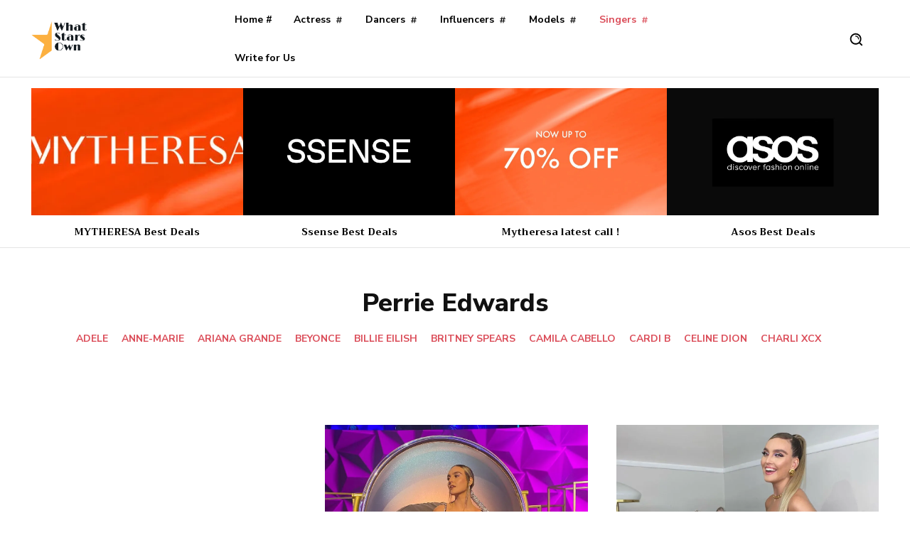

--- FILE ---
content_type: text/html; charset=UTF-8
request_url: https://whatstarsown.com/singer/perrie-edwards/
body_size: 47767
content:

<!doctype html >
<html lang="en-US">
<head>
    <meta charset="UTF-8" />
    
    <meta name="viewport" content="width=device-width, initial-scale=1.0">
    <link rel="pingback" href="https://whatstarsown.com/xmlrpc.php" />
    <meta name='robots' content='index, follow, max-image-preview:large, max-snippet:-1, max-video-preview:-1' />
<link rel="icon" type="image/png" href="https://whatstarsown.com/wp-content/uploads/2021/06/what-stars-own2-14.png">
	<!-- This site is optimized with the Yoast SEO plugin v20.5 - https://yoast.com/wordpress/plugins/seo/ -->
	<title>Perrie Edwards News - What Stars Own</title>
	<link rel="canonical" href="https://whatstarsown.com/singer/perrie-edwards/" />
	<meta property="og:locale" content="en_US" />
	<meta property="og:type" content="article" />
	<meta property="og:title" content="Perrie Edwards News - What Stars Own" />
	<meta property="og:url" content="https://whatstarsown.com/singer/perrie-edwards/" />
	<meta property="og:site_name" content="What Stars Own" />
	<meta name="twitter:card" content="summary_large_image" />
	<script type="application/ld+json" class="yoast-schema-graph">{"@context":"https://schema.org","@graph":[{"@type":"CollectionPage","@id":"https://whatstarsown.com/singer/perrie-edwards/","url":"https://whatstarsown.com/singer/perrie-edwards/","name":"Perrie Edwards News - What Stars Own","isPartOf":{"@id":"https://whatstarsown.com/#website"},"primaryImageOfPage":{"@id":"https://whatstarsown.com/singer/perrie-edwards/#primaryimage"},"image":{"@id":"https://whatstarsown.com/singer/perrie-edwards/#primaryimage"},"thumbnailUrl":"https://i0.wp.com/whatstarsown.com/wp-content/uploads/2020/11/123846248_360864658307248_173407781413178748_n.jpg?fit=1080%2C1350&ssl=1","breadcrumb":{"@id":"https://whatstarsown.com/singer/perrie-edwards/#breadcrumb"},"inLanguage":"en-US"},{"@type":"ImageObject","inLanguage":"en-US","@id":"https://whatstarsown.com/singer/perrie-edwards/#primaryimage","url":"https://i0.wp.com/whatstarsown.com/wp-content/uploads/2020/11/123846248_360864658307248_173407781413178748_n.jpg?fit=1080%2C1350&ssl=1","contentUrl":"https://i0.wp.com/whatstarsown.com/wp-content/uploads/2020/11/123846248_360864658307248_173407781413178748_n.jpg?fit=1080%2C1350&ssl=1","width":1080,"height":1350},{"@type":"BreadcrumbList","@id":"https://whatstarsown.com/singer/perrie-edwards/#breadcrumb","itemListElement":[{"@type":"ListItem","position":1,"name":"Home","item":"https://whatstarsown.com/"},{"@type":"ListItem","position":2,"name":"Singer","item":"https://whatstarsown.com/singer/"},{"@type":"ListItem","position":3,"name":"Perrie Edwards"}]},{"@type":"WebSite","@id":"https://whatstarsown.com/#website","url":"https://whatstarsown.com/","name":"What Stars Own","description":"Celebrity clothes and houses laid out","publisher":{"@id":"https://whatstarsown.com/#organization"},"potentialAction":[{"@type":"SearchAction","target":{"@type":"EntryPoint","urlTemplate":"https://whatstarsown.com/?s={search_term_string}"},"query-input":"required name=search_term_string"}],"inLanguage":"en-US"},{"@type":"Organization","@id":"https://whatstarsown.com/#organization","name":"WhatStarsOwn","url":"https://whatstarsown.com/","logo":{"@type":"ImageObject","inLanguage":"en-US","@id":"https://whatstarsown.com/#/schema/logo/image/","url":"https://i0.wp.com/whatstarsown.com/wp-content/uploads/2021/06/WHAT-STARS-OWN-LOGO-07.png?fit=1093%2C507&ssl=1","contentUrl":"https://i0.wp.com/whatstarsown.com/wp-content/uploads/2021/06/WHAT-STARS-OWN-LOGO-07.png?fit=1093%2C507&ssl=1","width":1093,"height":507,"caption":"WhatStarsOwn"},"image":{"@id":"https://whatstarsown.com/#/schema/logo/image/"}}]}</script>
	<!-- / Yoast SEO plugin. -->


<link rel='dns-prefetch' href='//stats.wp.com' />
<link rel='dns-prefetch' href='//fonts.googleapis.com' />
<link rel='dns-prefetch' href='//i0.wp.com' />
<link rel="alternate" type="application/rss+xml" title="What Stars Own &raquo; Feed" href="https://whatstarsown.com/feed/" />
<link rel="alternate" type="application/rss+xml" title="What Stars Own &raquo; Comments Feed" href="https://whatstarsown.com/comments/feed/" />
<link rel="alternate" type="application/rss+xml" title="What Stars Own &raquo; Perrie Edwards Category Feed" href="https://whatstarsown.com/singer/perrie-edwards/feed/" />
<script type="text/javascript">
/* <![CDATA[ */
window._wpemojiSettings = {"baseUrl":"https:\/\/s.w.org\/images\/core\/emoji\/15.0.3\/72x72\/","ext":".png","svgUrl":"https:\/\/s.w.org\/images\/core\/emoji\/15.0.3\/svg\/","svgExt":".svg","source":{"concatemoji":"https:\/\/whatstarsown.com\/wp-includes\/js\/wp-emoji-release.min.js?ver=6.5.7"}};
/*! This file is auto-generated */
!function(i,n){var o,s,e;function c(e){try{var t={supportTests:e,timestamp:(new Date).valueOf()};sessionStorage.setItem(o,JSON.stringify(t))}catch(e){}}function p(e,t,n){e.clearRect(0,0,e.canvas.width,e.canvas.height),e.fillText(t,0,0);var t=new Uint32Array(e.getImageData(0,0,e.canvas.width,e.canvas.height).data),r=(e.clearRect(0,0,e.canvas.width,e.canvas.height),e.fillText(n,0,0),new Uint32Array(e.getImageData(0,0,e.canvas.width,e.canvas.height).data));return t.every(function(e,t){return e===r[t]})}function u(e,t,n){switch(t){case"flag":return n(e,"\ud83c\udff3\ufe0f\u200d\u26a7\ufe0f","\ud83c\udff3\ufe0f\u200b\u26a7\ufe0f")?!1:!n(e,"\ud83c\uddfa\ud83c\uddf3","\ud83c\uddfa\u200b\ud83c\uddf3")&&!n(e,"\ud83c\udff4\udb40\udc67\udb40\udc62\udb40\udc65\udb40\udc6e\udb40\udc67\udb40\udc7f","\ud83c\udff4\u200b\udb40\udc67\u200b\udb40\udc62\u200b\udb40\udc65\u200b\udb40\udc6e\u200b\udb40\udc67\u200b\udb40\udc7f");case"emoji":return!n(e,"\ud83d\udc26\u200d\u2b1b","\ud83d\udc26\u200b\u2b1b")}return!1}function f(e,t,n){var r="undefined"!=typeof WorkerGlobalScope&&self instanceof WorkerGlobalScope?new OffscreenCanvas(300,150):i.createElement("canvas"),a=r.getContext("2d",{willReadFrequently:!0}),o=(a.textBaseline="top",a.font="600 32px Arial",{});return e.forEach(function(e){o[e]=t(a,e,n)}),o}function t(e){var t=i.createElement("script");t.src=e,t.defer=!0,i.head.appendChild(t)}"undefined"!=typeof Promise&&(o="wpEmojiSettingsSupports",s=["flag","emoji"],n.supports={everything:!0,everythingExceptFlag:!0},e=new Promise(function(e){i.addEventListener("DOMContentLoaded",e,{once:!0})}),new Promise(function(t){var n=function(){try{var e=JSON.parse(sessionStorage.getItem(o));if("object"==typeof e&&"number"==typeof e.timestamp&&(new Date).valueOf()<e.timestamp+604800&&"object"==typeof e.supportTests)return e.supportTests}catch(e){}return null}();if(!n){if("undefined"!=typeof Worker&&"undefined"!=typeof OffscreenCanvas&&"undefined"!=typeof URL&&URL.createObjectURL&&"undefined"!=typeof Blob)try{var e="postMessage("+f.toString()+"("+[JSON.stringify(s),u.toString(),p.toString()].join(",")+"));",r=new Blob([e],{type:"text/javascript"}),a=new Worker(URL.createObjectURL(r),{name:"wpTestEmojiSupports"});return void(a.onmessage=function(e){c(n=e.data),a.terminate(),t(n)})}catch(e){}c(n=f(s,u,p))}t(n)}).then(function(e){for(var t in e)n.supports[t]=e[t],n.supports.everything=n.supports.everything&&n.supports[t],"flag"!==t&&(n.supports.everythingExceptFlag=n.supports.everythingExceptFlag&&n.supports[t]);n.supports.everythingExceptFlag=n.supports.everythingExceptFlag&&!n.supports.flag,n.DOMReady=!1,n.readyCallback=function(){n.DOMReady=!0}}).then(function(){return e}).then(function(){var e;n.supports.everything||(n.readyCallback(),(e=n.source||{}).concatemoji?t(e.concatemoji):e.wpemoji&&e.twemoji&&(t(e.twemoji),t(e.wpemoji)))}))}((window,document),window._wpemojiSettings);
/* ]]> */
</script>

<style id='wp-emoji-styles-inline-css' type='text/css'>

	img.wp-smiley, img.emoji {
		display: inline !important;
		border: none !important;
		box-shadow: none !important;
		height: 1em !important;
		width: 1em !important;
		margin: 0 0.07em !important;
		vertical-align: -0.1em !important;
		background: none !important;
		padding: 0 !important;
	}
</style>
<link rel='stylesheet' id='wp-block-library-css' href='https://whatstarsown.com/wp-includes/css/dist/block-library/style.min.css?ver=6.5.7' type='text/css' media='all' />
<link rel='stylesheet' id='mediaelement-css' href='https://whatstarsown.com/wp-includes/js/mediaelement/mediaelementplayer-legacy.min.css?ver=4.2.17' type='text/css' media='all' />
<link rel='stylesheet' id='wp-mediaelement-css' href='https://whatstarsown.com/wp-includes/js/mediaelement/wp-mediaelement.min.css?ver=6.5.7' type='text/css' media='all' />
<style id='jetpack-sharing-buttons-style-inline-css' type='text/css'>
.jetpack-sharing-buttons__services-list{display:flex;flex-direction:row;flex-wrap:wrap;gap:0;list-style-type:none;margin:5px;padding:0}.jetpack-sharing-buttons__services-list.has-small-icon-size{font-size:12px}.jetpack-sharing-buttons__services-list.has-normal-icon-size{font-size:16px}.jetpack-sharing-buttons__services-list.has-large-icon-size{font-size:24px}.jetpack-sharing-buttons__services-list.has-huge-icon-size{font-size:36px}@media print{.jetpack-sharing-buttons__services-list{display:none!important}}.editor-styles-wrapper .wp-block-jetpack-sharing-buttons{gap:0;padding-inline-start:0}ul.jetpack-sharing-buttons__services-list.has-background{padding:1.25em 2.375em}
</style>
<style id='classic-theme-styles-inline-css' type='text/css'>
/*! This file is auto-generated */
.wp-block-button__link{color:#fff;background-color:#32373c;border-radius:9999px;box-shadow:none;text-decoration:none;padding:calc(.667em + 2px) calc(1.333em + 2px);font-size:1.125em}.wp-block-file__button{background:#32373c;color:#fff;text-decoration:none}
</style>
<style id='global-styles-inline-css' type='text/css'>
body{--wp--preset--color--black: #000000;--wp--preset--color--cyan-bluish-gray: #abb8c3;--wp--preset--color--white: #ffffff;--wp--preset--color--pale-pink: #f78da7;--wp--preset--color--vivid-red: #cf2e2e;--wp--preset--color--luminous-vivid-orange: #ff6900;--wp--preset--color--luminous-vivid-amber: #fcb900;--wp--preset--color--light-green-cyan: #7bdcb5;--wp--preset--color--vivid-green-cyan: #00d084;--wp--preset--color--pale-cyan-blue: #8ed1fc;--wp--preset--color--vivid-cyan-blue: #0693e3;--wp--preset--color--vivid-purple: #9b51e0;--wp--preset--gradient--vivid-cyan-blue-to-vivid-purple: linear-gradient(135deg,rgba(6,147,227,1) 0%,rgb(155,81,224) 100%);--wp--preset--gradient--light-green-cyan-to-vivid-green-cyan: linear-gradient(135deg,rgb(122,220,180) 0%,rgb(0,208,130) 100%);--wp--preset--gradient--luminous-vivid-amber-to-luminous-vivid-orange: linear-gradient(135deg,rgba(252,185,0,1) 0%,rgba(255,105,0,1) 100%);--wp--preset--gradient--luminous-vivid-orange-to-vivid-red: linear-gradient(135deg,rgba(255,105,0,1) 0%,rgb(207,46,46) 100%);--wp--preset--gradient--very-light-gray-to-cyan-bluish-gray: linear-gradient(135deg,rgb(238,238,238) 0%,rgb(169,184,195) 100%);--wp--preset--gradient--cool-to-warm-spectrum: linear-gradient(135deg,rgb(74,234,220) 0%,rgb(151,120,209) 20%,rgb(207,42,186) 40%,rgb(238,44,130) 60%,rgb(251,105,98) 80%,rgb(254,248,76) 100%);--wp--preset--gradient--blush-light-purple: linear-gradient(135deg,rgb(255,206,236) 0%,rgb(152,150,240) 100%);--wp--preset--gradient--blush-bordeaux: linear-gradient(135deg,rgb(254,205,165) 0%,rgb(254,45,45) 50%,rgb(107,0,62) 100%);--wp--preset--gradient--luminous-dusk: linear-gradient(135deg,rgb(255,203,112) 0%,rgb(199,81,192) 50%,rgb(65,88,208) 100%);--wp--preset--gradient--pale-ocean: linear-gradient(135deg,rgb(255,245,203) 0%,rgb(182,227,212) 50%,rgb(51,167,181) 100%);--wp--preset--gradient--electric-grass: linear-gradient(135deg,rgb(202,248,128) 0%,rgb(113,206,126) 100%);--wp--preset--gradient--midnight: linear-gradient(135deg,rgb(2,3,129) 0%,rgb(40,116,252) 100%);--wp--preset--font-size--small: 11px;--wp--preset--font-size--medium: 20px;--wp--preset--font-size--large: 32px;--wp--preset--font-size--x-large: 42px;--wp--preset--font-size--regular: 15px;--wp--preset--font-size--larger: 50px;--wp--preset--spacing--20: 0.44rem;--wp--preset--spacing--30: 0.67rem;--wp--preset--spacing--40: 1rem;--wp--preset--spacing--50: 1.5rem;--wp--preset--spacing--60: 2.25rem;--wp--preset--spacing--70: 3.38rem;--wp--preset--spacing--80: 5.06rem;--wp--preset--shadow--natural: 6px 6px 9px rgba(0, 0, 0, 0.2);--wp--preset--shadow--deep: 12px 12px 50px rgba(0, 0, 0, 0.4);--wp--preset--shadow--sharp: 6px 6px 0px rgba(0, 0, 0, 0.2);--wp--preset--shadow--outlined: 6px 6px 0px -3px rgba(255, 255, 255, 1), 6px 6px rgba(0, 0, 0, 1);--wp--preset--shadow--crisp: 6px 6px 0px rgba(0, 0, 0, 1);}:where(.is-layout-flex){gap: 0.5em;}:where(.is-layout-grid){gap: 0.5em;}body .is-layout-flex{display: flex;}body .is-layout-flex{flex-wrap: wrap;align-items: center;}body .is-layout-flex > *{margin: 0;}body .is-layout-grid{display: grid;}body .is-layout-grid > *{margin: 0;}:where(.wp-block-columns.is-layout-flex){gap: 2em;}:where(.wp-block-columns.is-layout-grid){gap: 2em;}:where(.wp-block-post-template.is-layout-flex){gap: 1.25em;}:where(.wp-block-post-template.is-layout-grid){gap: 1.25em;}.has-black-color{color: var(--wp--preset--color--black) !important;}.has-cyan-bluish-gray-color{color: var(--wp--preset--color--cyan-bluish-gray) !important;}.has-white-color{color: var(--wp--preset--color--white) !important;}.has-pale-pink-color{color: var(--wp--preset--color--pale-pink) !important;}.has-vivid-red-color{color: var(--wp--preset--color--vivid-red) !important;}.has-luminous-vivid-orange-color{color: var(--wp--preset--color--luminous-vivid-orange) !important;}.has-luminous-vivid-amber-color{color: var(--wp--preset--color--luminous-vivid-amber) !important;}.has-light-green-cyan-color{color: var(--wp--preset--color--light-green-cyan) !important;}.has-vivid-green-cyan-color{color: var(--wp--preset--color--vivid-green-cyan) !important;}.has-pale-cyan-blue-color{color: var(--wp--preset--color--pale-cyan-blue) !important;}.has-vivid-cyan-blue-color{color: var(--wp--preset--color--vivid-cyan-blue) !important;}.has-vivid-purple-color{color: var(--wp--preset--color--vivid-purple) !important;}.has-black-background-color{background-color: var(--wp--preset--color--black) !important;}.has-cyan-bluish-gray-background-color{background-color: var(--wp--preset--color--cyan-bluish-gray) !important;}.has-white-background-color{background-color: var(--wp--preset--color--white) !important;}.has-pale-pink-background-color{background-color: var(--wp--preset--color--pale-pink) !important;}.has-vivid-red-background-color{background-color: var(--wp--preset--color--vivid-red) !important;}.has-luminous-vivid-orange-background-color{background-color: var(--wp--preset--color--luminous-vivid-orange) !important;}.has-luminous-vivid-amber-background-color{background-color: var(--wp--preset--color--luminous-vivid-amber) !important;}.has-light-green-cyan-background-color{background-color: var(--wp--preset--color--light-green-cyan) !important;}.has-vivid-green-cyan-background-color{background-color: var(--wp--preset--color--vivid-green-cyan) !important;}.has-pale-cyan-blue-background-color{background-color: var(--wp--preset--color--pale-cyan-blue) !important;}.has-vivid-cyan-blue-background-color{background-color: var(--wp--preset--color--vivid-cyan-blue) !important;}.has-vivid-purple-background-color{background-color: var(--wp--preset--color--vivid-purple) !important;}.has-black-border-color{border-color: var(--wp--preset--color--black) !important;}.has-cyan-bluish-gray-border-color{border-color: var(--wp--preset--color--cyan-bluish-gray) !important;}.has-white-border-color{border-color: var(--wp--preset--color--white) !important;}.has-pale-pink-border-color{border-color: var(--wp--preset--color--pale-pink) !important;}.has-vivid-red-border-color{border-color: var(--wp--preset--color--vivid-red) !important;}.has-luminous-vivid-orange-border-color{border-color: var(--wp--preset--color--luminous-vivid-orange) !important;}.has-luminous-vivid-amber-border-color{border-color: var(--wp--preset--color--luminous-vivid-amber) !important;}.has-light-green-cyan-border-color{border-color: var(--wp--preset--color--light-green-cyan) !important;}.has-vivid-green-cyan-border-color{border-color: var(--wp--preset--color--vivid-green-cyan) !important;}.has-pale-cyan-blue-border-color{border-color: var(--wp--preset--color--pale-cyan-blue) !important;}.has-vivid-cyan-blue-border-color{border-color: var(--wp--preset--color--vivid-cyan-blue) !important;}.has-vivid-purple-border-color{border-color: var(--wp--preset--color--vivid-purple) !important;}.has-vivid-cyan-blue-to-vivid-purple-gradient-background{background: var(--wp--preset--gradient--vivid-cyan-blue-to-vivid-purple) !important;}.has-light-green-cyan-to-vivid-green-cyan-gradient-background{background: var(--wp--preset--gradient--light-green-cyan-to-vivid-green-cyan) !important;}.has-luminous-vivid-amber-to-luminous-vivid-orange-gradient-background{background: var(--wp--preset--gradient--luminous-vivid-amber-to-luminous-vivid-orange) !important;}.has-luminous-vivid-orange-to-vivid-red-gradient-background{background: var(--wp--preset--gradient--luminous-vivid-orange-to-vivid-red) !important;}.has-very-light-gray-to-cyan-bluish-gray-gradient-background{background: var(--wp--preset--gradient--very-light-gray-to-cyan-bluish-gray) !important;}.has-cool-to-warm-spectrum-gradient-background{background: var(--wp--preset--gradient--cool-to-warm-spectrum) !important;}.has-blush-light-purple-gradient-background{background: var(--wp--preset--gradient--blush-light-purple) !important;}.has-blush-bordeaux-gradient-background{background: var(--wp--preset--gradient--blush-bordeaux) !important;}.has-luminous-dusk-gradient-background{background: var(--wp--preset--gradient--luminous-dusk) !important;}.has-pale-ocean-gradient-background{background: var(--wp--preset--gradient--pale-ocean) !important;}.has-electric-grass-gradient-background{background: var(--wp--preset--gradient--electric-grass) !important;}.has-midnight-gradient-background{background: var(--wp--preset--gradient--midnight) !important;}.has-small-font-size{font-size: var(--wp--preset--font-size--small) !important;}.has-medium-font-size{font-size: var(--wp--preset--font-size--medium) !important;}.has-large-font-size{font-size: var(--wp--preset--font-size--large) !important;}.has-x-large-font-size{font-size: var(--wp--preset--font-size--x-large) !important;}
.wp-block-navigation a:where(:not(.wp-element-button)){color: inherit;}
:where(.wp-block-post-template.is-layout-flex){gap: 1.25em;}:where(.wp-block-post-template.is-layout-grid){gap: 1.25em;}
:where(.wp-block-columns.is-layout-flex){gap: 2em;}:where(.wp-block-columns.is-layout-grid){gap: 2em;}
.wp-block-pullquote{font-size: 1.5em;line-height: 1.6;}
</style>
<link rel='stylesheet' id='contact-form-7-css' href='https://whatstarsown.com/wp-content/plugins/contact-form-7/includes/css/styles.css?ver=5.9.6' type='text/css' media='all' />
<link rel='stylesheet' id='noptin_front-css' href='https://whatstarsown.com/wp-content/plugins/newsletter-optin-box/includes/assets/css/frontend.css?ver=1719293624' type='text/css' media='all' />
<link rel='stylesheet' id='url-shortify-css' href='https://whatstarsown.com/wp-content/plugins/url-shortify-premium/lite/dist/styles/url-shortify.css?ver=1.10.6' type='text/css' media='all' />
<link rel='stylesheet' id='td-plugin-newsletter-css' href='https://whatstarsown.com/wp-content/plugins/td-newsletter/style.css?ver=12.3.1' type='text/css' media='all' />
<link rel='stylesheet' id='td-plugin-multi-purpose-css' href='https://whatstarsown.com/wp-content/plugins/td-composer/td-multi-purpose/style.css?ver=3dc090e4a6dd4d9e8f4a61e980b31fd9' type='text/css' media='all' />
<link rel='stylesheet' id='google-fonts-style-css' href='https://fonts.googleapis.com/css?family=Raleway%3A400%2C300%2C700%2C900%7COpen+Sans%3A400%2C600%2C700%2C300%2C900%7CRoboto%3A400%2C500%2C700%2C300%2C900%7CNunito+Sans%3A800%2C700%2C400%2C600%7CNunito%3A400%2C800%7CTrirong%3A800%2C700%2C400%7CMontserrat%3A400&#038;display=swap&#038;ver=12.3.1' type='text/css' media='all' />
<link rel='stylesheet' id='newsletter-css' href='https://whatstarsown.com/wp-content/plugins/newsletter/style.css?ver=8.4.1' type='text/css' media='all' />
<link rel='stylesheet' id='open_iconic-css' href='https://whatstarsown.com/wp-content/plugins/td-composer/assets/fonts/open-iconic/open-iconic.css?ver=3dc090e4a6dd4d9e8f4a61e980b31fd9' type='text/css' media='all' />
<link rel='stylesheet' id='font_awesome-css' href='https://whatstarsown.com/wp-content/plugins/td-composer/assets/fonts/font-awesome/font-awesome.css?ver=3dc090e4a6dd4d9e8f4a61e980b31fd9' type='text/css' media='all' />
<link rel='stylesheet' id='td-theme-css' href='https://whatstarsown.com/wp-content/themes/Newspaper/style.css?ver=12.3.1' type='text/css' media='all' />
<style id='td-theme-inline-css' type='text/css'>
    
        @media (max-width: 767px) {
            .td-header-desktop-wrap {
                display: none;
            }
        }
        @media (min-width: 767px) {
            .td-header-mobile-wrap {
                display: none;
            }
        }
    
	
</style>
<link rel='stylesheet' id='td-legacy-framework-front-style-css' href='https://whatstarsown.com/wp-content/plugins/td-composer/legacy/Newspaper/assets/css/td_legacy_main.css?ver=3dc090e4a6dd4d9e8f4a61e980b31fd9' type='text/css' media='all' />
<link rel='stylesheet' id='td-theme-demo-style-css' href='https://whatstarsown.com/wp-content/plugins/td-composer/legacy/Newspaper/includes/demos/amberlight_pro/demo_style.css?ver=12.3.1' type='text/css' media='all' />
<link rel='stylesheet' id='tdb_style_cloud_templates_front-css' href='https://whatstarsown.com/wp-content/plugins/td-cloud-library/assets/css/tdb_main.css?ver=1182d95cb199c23e56f61364ae38f2e7' type='text/css' media='all' />
<script type="text/javascript" src="https://whatstarsown.com/wp-includes/js/jquery/jquery.min.js?ver=3.7.1" id="jquery-core-js"></script>
<script type="text/javascript" src="https://whatstarsown.com/wp-includes/js/jquery/jquery-migrate.min.js?ver=3.4.1" id="jquery-migrate-js"></script>
<script type="text/javascript" id="url-shortify-js-extra">
/* <![CDATA[ */
var usParams = {"ajaxurl":"https:\/\/whatstarsown.com\/wp-admin\/admin-ajax.php"};
/* ]]> */
</script>
<script type="text/javascript" src="https://whatstarsown.com/wp-content/plugins/url-shortify-premium/lite/dist/scripts/url-shortify.js?ver=1.10.6" id="url-shortify-js"></script>
<link rel="https://api.w.org/" href="https://whatstarsown.com/wp-json/" /><link rel="alternate" type="application/json" href="https://whatstarsown.com/wp-json/wp/v2/categories/71" /><link rel="EditURI" type="application/rsd+xml" title="RSD" href="https://whatstarsown.com/xmlrpc.php?rsd" />
<meta name="generator" content="WordPress 6.5.7" />
	<style>img#wpstats{display:none}</style>
		<!--[if lt IE 9]><script src="https://cdnjs.cloudflare.com/ajax/libs/html5shiv/3.7.3/html5shiv.js"></script><![endif]-->
        <script>
        window.tdb_global_vars = {"wpRestUrl":"https:\/\/whatstarsown.com\/wp-json\/","permalinkStructure":"\/%category%\/%postname%\/"};
        window.tdb_p_autoload_vars = {"isAjax":false,"isAdminBarShowing":false,"autoloadScrollPercent":50};
    </script>
    
    <style id="tdb-global-colors">
        :root {--kattmar-primary: #0b6baf;--kattmar-secondary: #7fc5ef;--kattmar-text: #18272F;--kattmar-text-accent: #828d97;--kattmar-accent: #e4edf1;}
    </style>
	
<script type="text/javascript" src="https://s.skimresources.com/js/258050X1742349.skimlinks.js"></script>
<meta name="verify-admitad" content="527e5c9952" />
<!-- JS generated by theme -->

<script>
    
    

	    var tdBlocksArray = []; //here we store all the items for the current page

	    //td_block class - each ajax block uses a object of this class for requests
	    function tdBlock() {
		    this.id = '';
		    this.block_type = 1; //block type id (1-234 etc)
		    this.atts = '';
		    this.td_column_number = '';
		    this.td_current_page = 1; //
		    this.post_count = 0; //from wp
		    this.found_posts = 0; //from wp
		    this.max_num_pages = 0; //from wp
		    this.td_filter_value = ''; //current live filter value
		    this.is_ajax_running = false;
		    this.td_user_action = ''; // load more or infinite loader (used by the animation)
		    this.header_color = '';
		    this.ajax_pagination_infinite_stop = ''; //show load more at page x
	    }


        // td_js_generator - mini detector
        (function(){
            var htmlTag = document.getElementsByTagName("html")[0];

	        if ( navigator.userAgent.indexOf("MSIE 10.0") > -1 ) {
                htmlTag.className += ' ie10';
            }

            if ( !!navigator.userAgent.match(/Trident.*rv\:11\./) ) {
                htmlTag.className += ' ie11';
            }

	        if ( navigator.userAgent.indexOf("Edge") > -1 ) {
                htmlTag.className += ' ieEdge';
            }

            if ( /(iPad|iPhone|iPod)/g.test(navigator.userAgent) ) {
                htmlTag.className += ' td-md-is-ios';
            }

            var user_agent = navigator.userAgent.toLowerCase();
            if ( user_agent.indexOf("android") > -1 ) {
                htmlTag.className += ' td-md-is-android';
            }

            if ( -1 !== navigator.userAgent.indexOf('Mac OS X')  ) {
                htmlTag.className += ' td-md-is-os-x';
            }

            if ( /chrom(e|ium)/.test(navigator.userAgent.toLowerCase()) ) {
               htmlTag.className += ' td-md-is-chrome';
            }

            if ( -1 !== navigator.userAgent.indexOf('Firefox') ) {
                htmlTag.className += ' td-md-is-firefox';
            }

            if ( -1 !== navigator.userAgent.indexOf('Safari') && -1 === navigator.userAgent.indexOf('Chrome') ) {
                htmlTag.className += ' td-md-is-safari';
            }

            if( -1 !== navigator.userAgent.indexOf('IEMobile') ){
                htmlTag.className += ' td-md-is-iemobile';
            }

        })();




        var tdLocalCache = {};

        ( function () {
            "use strict";

            tdLocalCache = {
                data: {},
                remove: function (resource_id) {
                    delete tdLocalCache.data[resource_id];
                },
                exist: function (resource_id) {
                    return tdLocalCache.data.hasOwnProperty(resource_id) && tdLocalCache.data[resource_id] !== null;
                },
                get: function (resource_id) {
                    return tdLocalCache.data[resource_id];
                },
                set: function (resource_id, cachedData) {
                    tdLocalCache.remove(resource_id);
                    tdLocalCache.data[resource_id] = cachedData;
                }
            };
        })();

    
    
var td_viewport_interval_list=[{"limitBottom":767,"sidebarWidth":228},{"limitBottom":1018,"sidebarWidth":300},{"limitBottom":1140,"sidebarWidth":324}];
var tdc_is_installed="yes";
var td_ajax_url="https:\/\/whatstarsown.com\/wp-admin\/admin-ajax.php?td_theme_name=Newspaper&v=12.3.1";
var td_get_template_directory_uri="https:\/\/whatstarsown.com\/wp-content\/plugins\/td-composer\/legacy\/common";
var tds_snap_menu="";
var tds_logo_on_sticky="";
var tds_header_style="";
var td_please_wait="Please wait...";
var td_email_user_pass_incorrect="User or password incorrect!";
var td_email_user_incorrect="Email or username incorrect!";
var td_email_incorrect="Email incorrect!";
var td_user_incorrect="Username incorrect!";
var td_email_user_empty="Email or username empty!";
var td_pass_empty="Pass empty!";
var td_pass_pattern_incorrect="Invalid Pass Pattern!";
var td_retype_pass_incorrect="Retyped Pass incorrect!";
var tds_more_articles_on_post_enable="";
var tds_more_articles_on_post_time_to_wait="";
var tds_more_articles_on_post_pages_distance_from_top=0;
var tds_theme_color_site_wide="#f5ab07";
var tds_smart_sidebar="enabled";
var tdThemeName="Newspaper";
var tdThemeNameWl="Newspaper";
var td_magnific_popup_translation_tPrev="Previous (Left arrow key)";
var td_magnific_popup_translation_tNext="Next (Right arrow key)";
var td_magnific_popup_translation_tCounter="%curr% of %total%";
var td_magnific_popup_translation_ajax_tError="The content from %url% could not be loaded.";
var td_magnific_popup_translation_image_tError="The image #%curr% could not be loaded.";
var tdBlockNonce="1df3cc6297";
var tdDateNamesI18n={"month_names":["January","February","March","April","May","June","July","August","September","October","November","December"],"month_names_short":["Jan","Feb","Mar","Apr","May","Jun","Jul","Aug","Sep","Oct","Nov","Dec"],"day_names":["Sunday","Monday","Tuesday","Wednesday","Thursday","Friday","Saturday"],"day_names_short":["Sun","Mon","Tue","Wed","Thu","Fri","Sat"]};
var tdb_modal_confirm="Save";
var tdb_modal_cancel="Cancel";
var tdb_modal_confirm_alt="Yes";
var tdb_modal_cancel_alt="No";
var td_ad_background_click_link="";
var td_ad_background_click_target="";
</script>


<!-- Header style compiled by theme -->

<style>
    
.td-header-wrap .black-menu .sf-menu > .current-menu-item > a,
    .td-header-wrap .black-menu .sf-menu > .current-menu-ancestor > a,
    .td-header-wrap .black-menu .sf-menu > .current-category-ancestor > a,
    .td-header-wrap .black-menu .sf-menu > li > a:hover,
    .td-header-wrap .black-menu .sf-menu > .sfHover > a,
    .sf-menu > .current-menu-item > a:after,
    .sf-menu > .current-menu-ancestor > a:after,
    .sf-menu > .current-category-ancestor > a:after,
    .sf-menu > li:hover > a:after,
    .sf-menu > .sfHover > a:after,
    .header-search-wrap .td-drop-down-search:after,
    .header-search-wrap .td-drop-down-search .btn:hover,
    input[type=submit]:hover,
    .td-read-more a,
    .td-post-category:hover,
    body .td_top_authors .td-active .td-author-post-count,
    body .td_top_authors .td-active .td-author-comments-count,
    body .td_top_authors .td_mod_wrap:hover .td-author-post-count,
    body .td_top_authors .td_mod_wrap:hover .td-author-comments-count,
    .td-404-sub-sub-title a:hover,
    .td-search-form-widget .wpb_button:hover,
    .td-rating-bar-wrap div,
    .dropcap,
    .td_wrapper_video_playlist .td_video_controls_playlist_wrapper,
    .wpb_default,
    .wpb_default:hover,
    .td-left-smart-list:hover,
    .td-right-smart-list:hover,
    #bbpress-forums button:hover,
    .bbp_widget_login .button:hover,
    .td-footer-wrapper .td-post-category,
    .td-footer-wrapper .widget_product_search input[type="submit"]:hover,
    .single-product .product .summary .cart .button:hover,
    .td-next-prev-wrap a:hover,
    .td-load-more-wrap a:hover,
    .td-post-small-box a:hover,
    .page-nav .current,
    .page-nav:first-child > div,
    #bbpress-forums .bbp-pagination .current,
    #bbpress-forums #bbp-single-user-details #bbp-user-navigation li.current a,
    .td-theme-slider:hover .slide-meta-cat a,
    a.vc_btn-black:hover,
    .td-trending-now-wrapper:hover .td-trending-now-title,
    .td-scroll-up,
    .td-smart-list-button:hover,
    .td-weather-information:before,
    .td-weather-week:before,
    .td_block_exchange .td-exchange-header:before,
    .td-pulldown-syle-2 .td-subcat-dropdown ul:after,
    .td_block_template_9 .td-block-title:after,
    .td_block_template_15 .td-block-title:before,
    div.wpforms-container .wpforms-form div.wpforms-submit-container button[type=submit],
    .td-close-video-fixed {
        background-color: #f5ab07;
    }

    .td_block_template_4 .td-related-title .td-cur-simple-item:before {
        border-color: #f5ab07 transparent transparent transparent !important;
    }
    
    
    .td_block_template_4 .td-related-title .td-cur-simple-item,
    .td_block_template_3 .td-related-title .td-cur-simple-item,
    .td_block_template_9 .td-related-title:after {
        background-color: #f5ab07;
    }

    a,
    cite a:hover,
    .td-page-content blockquote p,
    .td-post-content blockquote p,
    .mce-content-body blockquote p,
    .comment-content blockquote p,
    .wpb_text_column blockquote p,
    .td_block_text_with_title blockquote p,
    .td_module_wrap:hover .entry-title a,
    .td-subcat-filter .td-subcat-list a:hover,
    .td-subcat-filter .td-subcat-dropdown a:hover,
    .td_quote_on_blocks,
    .dropcap2,
    .dropcap3,
    body .td_top_authors .td-active .td-authors-name a,
    body .td_top_authors .td_mod_wrap:hover .td-authors-name a,
    .td-post-next-prev-content a:hover,
    .author-box-wrap .td-author-social a:hover,
    .td-author-name a:hover,
    .td-author-url a:hover,
    .comment-reply-link:hover,
    .logged-in-as a:hover,
    #cancel-comment-reply-link:hover,
    .td-search-query,
    .widget a:hover,
    .td_wp_recentcomments a:hover,
    .archive .widget_archive .current,
    .archive .widget_archive .current a,
    .widget_calendar tfoot a:hover,
    #bbpress-forums li.bbp-header .bbp-reply-content span a:hover,
    #bbpress-forums .bbp-forum-freshness a:hover,
    #bbpress-forums .bbp-topic-freshness a:hover,
    #bbpress-forums .bbp-forums-list li a:hover,
    #bbpress-forums .bbp-forum-title:hover,
    #bbpress-forums .bbp-topic-permalink:hover,
    #bbpress-forums .bbp-topic-started-by a:hover,
    #bbpress-forums .bbp-topic-started-in a:hover,
    #bbpress-forums .bbp-body .super-sticky li.bbp-topic-title .bbp-topic-permalink,
    #bbpress-forums .bbp-body .sticky li.bbp-topic-title .bbp-topic-permalink,
    .widget_display_replies .bbp-author-name,
    .widget_display_topics .bbp-author-name,
    .td-subfooter-menu li a:hover,
    a.vc_btn-black:hover,
    .td-smart-list-dropdown-wrap .td-smart-list-button:hover,
    .td-instagram-user a,
    .td-block-title-wrap .td-wrapper-pulldown-filter .td-pulldown-filter-display-option:hover,
    .td-block-title-wrap .td-wrapper-pulldown-filter .td-pulldown-filter-display-option:hover i,
    .td-block-title-wrap .td-wrapper-pulldown-filter .td-pulldown-filter-link:hover,
    .td-block-title-wrap .td-wrapper-pulldown-filter .td-pulldown-filter-item .td-cur-simple-item,
    .td-pulldown-syle-2 .td-subcat-dropdown:hover .td-subcat-more span,
    .td-pulldown-syle-2 .td-subcat-dropdown:hover .td-subcat-more i,
    .td-pulldown-syle-3 .td-subcat-dropdown:hover .td-subcat-more span,
    .td-pulldown-syle-3 .td-subcat-dropdown:hover .td-subcat-more i,
    .td_block_template_2 .td-related-title .td-cur-simple-item,
    .td_block_template_5 .td-related-title .td-cur-simple-item,
    .td_block_template_6 .td-related-title .td-cur-simple-item,
    .td_block_template_7 .td-related-title .td-cur-simple-item,
    .td_block_template_8 .td-related-title .td-cur-simple-item,
    .td_block_template_9 .td-related-title .td-cur-simple-item,
    .td_block_template_10 .td-related-title .td-cur-simple-item,
    .td_block_template_11 .td-related-title .td-cur-simple-item,
    .td_block_template_12 .td-related-title .td-cur-simple-item,
    .td_block_template_13 .td-related-title .td-cur-simple-item,
    .td_block_template_14 .td-related-title .td-cur-simple-item,
    .td_block_template_15 .td-related-title .td-cur-simple-item,
    .td_block_template_16 .td-related-title .td-cur-simple-item,
    .td_block_template_17 .td-related-title .td-cur-simple-item,
    .td-theme-wrap .sf-menu ul .td-menu-item > a:hover,
    .td-theme-wrap .sf-menu ul .sfHover > a,
    .td-theme-wrap .sf-menu ul .current-menu-ancestor > a,
    .td-theme-wrap .sf-menu ul .current-category-ancestor > a,
    .td-theme-wrap .sf-menu ul .current-menu-item > a,
    .td_outlined_btn,
    body .td_block_categories_tags .td-ct-item:hover,
    body .td_block_list_menu li.current-menu-item > a,
    body .td_block_list_menu li.current-menu-ancestor > a,
    body .td_block_list_menu li.current-category-ancestor > a {
        color: #f5ab07;
    }

    a.vc_btn-black.vc_btn_square_outlined:hover,
    a.vc_btn-black.vc_btn_outlined:hover {
        color: #f5ab07 !important;
    }

    .td-next-prev-wrap a:hover,
    .td-load-more-wrap a:hover,
    .td-post-small-box a:hover,
    .page-nav .current,
    .page-nav:first-child > div,
    #bbpress-forums .bbp-pagination .current,
    .post .td_quote_box,
    .page .td_quote_box,
    a.vc_btn-black:hover,
    .td_block_template_5 .td-block-title > *,
    .td_outlined_btn {
        border-color: #f5ab07;
    }

    .td_wrapper_video_playlist .td_video_currently_playing:after {
        border-color: #f5ab07 !important;
    }

    .header-search-wrap .td-drop-down-search:before {
        border-color: transparent transparent #f5ab07 transparent;
    }

    .block-title > span,
    .block-title > a,
    .block-title > label,
    .widgettitle,
    .widgettitle:after,
    body .td-trending-now-title,
    .td-trending-now-wrapper:hover .td-trending-now-title,
    .wpb_tabs li.ui-tabs-active a,
    .wpb_tabs li:hover a,
    .vc_tta-container .vc_tta-color-grey.vc_tta-tabs-position-top.vc_tta-style-classic .vc_tta-tabs-container .vc_tta-tab.vc_active > a,
    .vc_tta-container .vc_tta-color-grey.vc_tta-tabs-position-top.vc_tta-style-classic .vc_tta-tabs-container .vc_tta-tab:hover > a,
    .td_block_template_1 .td-related-title .td-cur-simple-item,
    .td-subcat-filter .td-subcat-dropdown:hover .td-subcat-more, 
    .td_3D_btn,
    .td_shadow_btn,
    .td_default_btn,
    .td_round_btn, 
    .td_outlined_btn:hover {
    	background-color: #f5ab07;
    }
    .block-title,
    .td_block_template_1 .td-related-title,
    .wpb_tabs .wpb_tabs_nav,
    .vc_tta-container .vc_tta-color-grey.vc_tta-tabs-position-top.vc_tta-style-classic .vc_tta-tabs-container {
        border-color: #f5ab07;
    }
    .td_block_wrap .td-subcat-item a.td-cur-simple-item {
	    color: #f5ab07;
	}


    
    .td-grid-style-4 .entry-title
    {
        background-color: rgba(245, 171, 7, 0.7);
    }


    
    .td-menu-background:before,
    .td-search-background:before {
        background: rgba(49,59,69,0.01);
        background: -moz-linear-gradient(top, rgba(49,59,69,0.01) 0%, rgba(51,147,184,0.01) 100%);
        background: -webkit-gradient(left top, left bottom, color-stop(0%, rgba(49,59,69,0.01)), color-stop(100%, rgba(51,147,184,0.01)));
        background: -webkit-linear-gradient(top, rgba(49,59,69,0.01) 0%, rgba(51,147,184,0.01) 100%);
        background: -o-linear-gradient(top, rgba(49,59,69,0.01) 0%, rgba(51,147,184,0.01) 100%);
        background: -ms-linear-gradient(top, rgba(49,59,69,0.01) 0%, rgba(51,147,184,0.01) 100%);
        background: linear-gradient(to bottom, rgba(49,59,69,0.01) 0%, rgba(51,147,184,0.01) 100%);
        filter: progid:DXImageTransform.Microsoft.gradient( startColorstr='rgba(49,59,69,0.01)', endColorstr='rgba(51,147,184,0.01)', GradientType=0 );
    }

    
    .td-mobile-content .current-menu-item > a,
    .td-mobile-content .current-menu-ancestor > a,
    .td-mobile-content .current-category-ancestor > a,
    #td-mobile-nav .td-menu-login-section a:hover,
    #td-mobile-nav .td-register-section a:hover,
    #td-mobile-nav .td-menu-socials-wrap a:hover i,
    .td-search-close span:hover i {
        color: #f5ab07;
    }

    
    .td-menu-background,
    .td-search-background {
        background-image: url('https://whatstarsown.com/wp-content/uploads/2020/05/mobile-bg4.jpg');
    }

    
    .td-mobile-content .td-mobile-main-menu > li > a {
        font-family:Raleway;
	
    }
    
    .td-mobile-content .sub-menu a {
        font-family:Raleway;
	font-size:12px;
	font-weight:bold;
	text-transform:uppercase;
	
    }
    
	#td-mobile-nav,
	#td-mobile-nav .wpb_button,
	.td-search-wrap-mob {
		font-family:Raleway;
	
	}


	
    .mfp-content .td-login-button:active,
    .mfp-content .td-login-button:hover {
        background-color: #f5ab07;
    }
    
    .white-popup-block:after {
        background: rgba(0,69,130,0.01);
        background: -moz-linear-gradient(45deg, rgba(0,69,130,0.01) 0%, rgba(38,134,146,0.01) 100%);
        background: -webkit-gradient(left bottom, right top, color-stop(0%, rgba(0,69,130,0.01)), color-stop(100%, rgba(38,134,146,0.01)));
        background: -webkit-linear-gradient(45deg, rgba(0,69,130,0.01) 0%, rgba(38,134,146,0.01) 100%);
        background: linear-gradient(45deg, rgba(0,69,130,0.01) 0%, rgba(38,134,146,0.01) 100%);
    }


    
    .white-popup-block:before {
        background-image: url('https://whatstarsown.com/wp-content/uploads/2020/05/login-bg.jpg');
    }
</style>

<!-- Global site tag (gtag.js) - Google Analytics -->
<script async src="https://www.googletagmanager.com/gtag/js?id=UA-198882853-1"></script>
<script>
  window.dataLayer = window.dataLayer || [];
  function gtag(){dataLayer.push(arguments);}
  gtag('js', new Date());

  gtag('config', 'UA-198882853-1');
</script>

<script async src="https://pagead2.googlesyndication.com/pagead/js/adsbygoogle.js?client=ca-pub-8475990679388246"
     crossorigin="anonymous"></script>

<script defer data-domain="whatstarsown.com" src="https://plausible.io/js/script.js"></script>
<link rel="icon" href="https://i0.wp.com/whatstarsown.com/wp-content/uploads/2021/06/cropped-what-stars-own2-14.png?fit=32%2C32&#038;ssl=1" sizes="32x32" />
<link rel="icon" href="https://i0.wp.com/whatstarsown.com/wp-content/uploads/2021/06/cropped-what-stars-own2-14.png?fit=192%2C192&#038;ssl=1" sizes="192x192" />
<link rel="apple-touch-icon" href="https://i0.wp.com/whatstarsown.com/wp-content/uploads/2021/06/cropped-what-stars-own2-14.png?fit=180%2C180&#038;ssl=1" />
<meta name="msapplication-TileImage" content="https://i0.wp.com/whatstarsown.com/wp-content/uploads/2021/06/cropped-what-stars-own2-14.png?fit=270%2C270&#038;ssl=1" />
<style>.shorten_url { 
	   padding: 10px 10px 10px 10px ; 
	   border: 1px solid #AAAAAA ; 
	   background-color: #EEEEEE ;
}</style>		<style type="text/css" id="wp-custom-css">
			.td_block_text_with_title.tdi_137 form{
	display:flex;
	margin-bottom: -99px;
}

.td_block_text_with_title.tdi_137 form input{
	height:49px;
}

.td_block_text_with_title.tdi_137{
	padding-bottom:0px !important;
}		</style>
		
<!-- Button style compiled by theme -->

<style>
    .tdm_block_column_content:hover .tdm-col-content-title-url .tdm-title,
                .tds-button2 .tdm-btn-text,
                .tds-button2 i,
                .tds-button5:hover .tdm-btn-text,
                .tds-button5:hover i,
                .tds-button6 .tdm-btn-text,
                .tds-button6 i,
                .tdm_block_list .tdm-list-item i,
                .tdm_block_pricing .tdm-pricing-feature i,
                body .tdm-social-item i {
                    color: #f5ab07;
                }
                .tds-button1,
                .tds-button6:after,
                .tds-title2 .tdm-title-line:after,
                .tds-title3 .tdm-title-line:after,
                .tdm_block_pricing.tdm-pricing-featured:before,
                .tdm_block_pricing.tds_pricing2_block.tdm-pricing-featured .tdm-pricing-header,
                .tds-progress-bar1 .tdm-progress-bar:after,
                .tds-progress-bar2 .tdm-progress-bar:after,
                .tds-social3 .tdm-social-item {
                    background-color: #f5ab07;
                }
                .tds-button2:before,
                .tds-button6:before,
                .tds-progress-bar3 .tdm-progress-bar:after {
                  border-color: #f5ab07;
                }
                .tdm-btn-style1 {
					background-color: #f5ab07;
				}
				.tdm-btn-style2:before {
				    border-color: #f5ab07;
				}
				.tdm-btn-style2 {
				    color: #f5ab07;
				}
				.tdm-btn-style3 {
				    -webkit-box-shadow: 0 2px 16px #f5ab07;
                    -moz-box-shadow: 0 2px 16px #f5ab07;
                    box-shadow: 0 2px 16px #f5ab07;
				}
				.tdm-btn-style3:hover {
				    -webkit-box-shadow: 0 4px 26px #f5ab07;
                    -moz-box-shadow: 0 4px 26px #f5ab07;
                    box-shadow: 0 4px 26px #f5ab07;
				}
</style>

	<style id="tdw-css-placeholder">time.entry-date.updated.td-module-date {
  display: none;
  visibility: hidden;
}
</style></head>

<body class="archive category category-perrie-edwards category-71 noptin global-block-template-1 td-amberlight-pro tdb-template  tdc-header-template  tdc-footer-template td-full-layout" itemscope="itemscope" itemtype="https://schema.org/WebPage">

            <div class="td-scroll-up  td-hide-scroll-up-on-mob" style="display:none;"><i class="td-icon-menu-up"></i></div>
    
    <div class="td-menu-background" style="visibility:hidden"></div>
<div id="td-mobile-nav" style="visibility:hidden">
    <div class="td-mobile-container">
        <!-- mobile menu top section -->
        <div class="td-menu-socials-wrap">
            <!-- socials -->
            <div class="td-menu-socials">
                            </div>
            <!-- close button -->
            <div class="td-mobile-close">
                <span><i class="td-icon-close-mobile"></i></span>
            </div>
        </div>

        <!-- login section -->
        
        <!-- menu section -->
        <div class="td-mobile-content">
            <div class="menu-main-header-container"><ul id="menu-main-header-1" class="td-mobile-main-menu"><li class="menu-item menu-item-type-post_type menu-item-object-page menu-item-home menu-item-first menu-item-456"><a href="https://whatstarsown.com/">Home #</a></li>
<li class="menu-item menu-item-type-taxonomy menu-item-object-category menu-item-has-children menu-item-536"><a href="https://whatstarsown.com/actress/">Actress<i class="td-icon-menu-right td-element-after"></i></a>
<ul class="sub-menu">
	<li class="menu-item menu-item-type-taxonomy menu-item-object-category menu-item-537"><a href="https://whatstarsown.com/actress/nina-dobrev/">Nina Dobrev</a></li>
	<li class="menu-item menu-item-type-taxonomy menu-item-object-category menu-item-538"><a href="https://whatstarsown.com/actress/vanessa-hudgens/">Vanessa Hudgens</a></li>
	<li class="menu-item menu-item-type-taxonomy menu-item-object-category menu-item-7375"><a href="https://whatstarsown.com/actress/alison-brie/">Alison Brie</a></li>
	<li class="menu-item menu-item-type-taxonomy menu-item-object-category menu-item-7376"><a href="https://whatstarsown.com/actress/ana-de-armas/">Ana de Armas</a></li>
	<li class="menu-item menu-item-type-taxonomy menu-item-object-category menu-item-7377"><a href="https://whatstarsown.com/actress/anna-kendrick/">Anna Kendrick</a></li>
	<li class="menu-item menu-item-type-taxonomy menu-item-object-category menu-item-7378"><a href="https://whatstarsown.com/actress/annalynne-mccord/">AnnaLynne McCord</a></li>
	<li class="menu-item menu-item-type-taxonomy menu-item-object-category menu-item-7379"><a href="https://whatstarsown.com/actress/ariel-winter/">Ariel Winter</a></li>
	<li class="menu-item menu-item-type-taxonomy menu-item-object-category menu-item-7380"><a href="https://whatstarsown.com/actress/ashley-benson/">Ashley Benson</a></li>
	<li class="menu-item menu-item-type-taxonomy menu-item-object-category menu-item-7381"><a href="https://whatstarsown.com/actress/ashley-tisdale/">Ashley Tisdale</a></li>
	<li class="menu-item menu-item-type-taxonomy menu-item-object-category menu-item-7382"><a href="https://whatstarsown.com/actress/bella-thorne/">Bella Thorne</a></li>
	<li class="menu-item menu-item-type-taxonomy menu-item-object-category menu-item-7383"><a href="https://whatstarsown.com/actress/blake-lively/">Blake Lively</a></li>
	<li class="menu-item menu-item-type-taxonomy menu-item-object-category menu-item-7384"><a href="https://whatstarsown.com/actress/brie-larson/">Brie Larson</a></li>
	<li class="menu-item menu-item-type-taxonomy menu-item-object-category menu-item-7385"><a href="https://whatstarsown.com/actress/camila-mendes/">Camila Mendes</a></li>
	<li class="menu-item menu-item-type-taxonomy menu-item-object-category menu-item-7386"><a href="https://whatstarsown.com/actress/charlotte-mckinney/">Charlotte McKinney</a></li>
	<li class="menu-item menu-item-type-taxonomy menu-item-object-category menu-item-7388"><a href="https://whatstarsown.com/actress/dakota-fanning/">Dakota Fanning</a></li>
	<li class="menu-item menu-item-type-taxonomy menu-item-object-category menu-item-7387"><a href="https://whatstarsown.com/actress/cierra-ramirez/">Cierra Ramirez</a></li>
</ul>
</li>
<li class="menu-item menu-item-type-taxonomy menu-item-object-category menu-item-has-children menu-item-539"><a href="https://whatstarsown.com/dancer/">Dancers<i class="td-icon-menu-right td-element-after"></i></a>
<ul class="sub-menu">
	<li class="menu-item menu-item-type-taxonomy menu-item-object-category menu-item-4530"><a href="https://whatstarsown.com/dancer/addison-rae/">Addison Rae</a></li>
</ul>
</li>
<li class="menu-item menu-item-type-taxonomy menu-item-object-category menu-item-has-children menu-item-540"><a href="https://whatstarsown.com/influencer/">Influencers<i class="td-icon-menu-right td-element-after"></i></a>
<ul class="sub-menu">
	<li class="menu-item menu-item-type-taxonomy menu-item-object-category menu-item-541"><a href="https://whatstarsown.com/influencer/kourtney-kardashian/">Kourtney Kardashian</a></li>
	<li class="menu-item menu-item-type-taxonomy menu-item-object-category menu-item-542"><a href="https://whatstarsown.com/influencer/kylie-jenner/">Kylie Jenner</a></li>
</ul>
</li>
<li class="menu-item menu-item-type-taxonomy menu-item-object-category menu-item-has-children menu-item-543"><a href="https://whatstarsown.com/model/">Models<i class="td-icon-menu-right td-element-after"></i></a>
<ul class="sub-menu">
	<li class="menu-item menu-item-type-taxonomy menu-item-object-category menu-item-544"><a href="https://whatstarsown.com/model/adut-akech/">Adut Akech</a></li>
	<li class="menu-item menu-item-type-taxonomy menu-item-object-category menu-item-545"><a href="https://whatstarsown.com/model/elsa-hosk/">Elsa Hosk</a></li>
	<li class="menu-item menu-item-type-taxonomy menu-item-object-category menu-item-546"><a href="https://whatstarsown.com/model/emily-ratajkowski/">Emily Ratajkowski</a></li>
</ul>
</li>
<li class="menu-item menu-item-type-taxonomy menu-item-object-category current-category-ancestor menu-item-has-children menu-item-547"><a href="https://whatstarsown.com/singer/">Singers<i class="td-icon-menu-right td-element-after"></i></a>
<ul class="sub-menu">
	<li class="menu-item menu-item-type-taxonomy menu-item-object-category menu-item-8204"><a href="https://whatstarsown.com/singer/adele/">Adele</a></li>
	<li class="menu-item menu-item-type-taxonomy menu-item-object-category menu-item-8205"><a href="https://whatstarsown.com/singer/ariana-grande/">Ariana Grande</a></li>
	<li class="menu-item menu-item-type-taxonomy menu-item-object-category menu-item-8206"><a href="https://whatstarsown.com/singer/beyonce/">Beyonce</a></li>
	<li class="menu-item menu-item-type-taxonomy menu-item-object-category menu-item-8207"><a href="https://whatstarsown.com/singer/billie-eilish/">Billie Eilish</a></li>
	<li class="menu-item menu-item-type-taxonomy menu-item-object-category menu-item-8208"><a href="https://whatstarsown.com/singer/britney-spears/">Britney Spears</a></li>
	<li class="menu-item menu-item-type-taxonomy menu-item-object-category menu-item-8209"><a href="https://whatstarsown.com/singer/cardi-b/">Cardi B</a></li>
	<li class="menu-item menu-item-type-taxonomy menu-item-object-category menu-item-8210"><a href="https://whatstarsown.com/singer/celine-dion/">Celine Dion</a></li>
	<li class="menu-item menu-item-type-taxonomy menu-item-object-category menu-item-8211"><a href="https://whatstarsown.com/singer/christina-aguilera/">Christina Aguilera</a></li>
	<li class="menu-item menu-item-type-taxonomy menu-item-object-category menu-item-8212"><a href="https://whatstarsown.com/singer/demi-lovato/">Demi Lovato</a></li>
	<li class="menu-item menu-item-type-taxonomy menu-item-object-category menu-item-548"><a href="https://whatstarsown.com/singer/jennifer-lopez/">Jennifer Lopez</a></li>
	<li class="menu-item menu-item-type-taxonomy menu-item-object-category menu-item-8200"><a href="https://whatstarsown.com/singer/selena-gomez/">Selena Gomez</a></li>
	<li class="menu-item menu-item-type-taxonomy menu-item-object-category menu-item-8201"><a href="https://whatstarsown.com/singer/taylor-swift/">Taylor Swift</a></li>
	<li class="menu-item menu-item-type-taxonomy menu-item-object-category menu-item-8202"><a href="https://whatstarsown.com/singer/victoria-beckham/">Victoria Beckham</a></li>
	<li class="menu-item menu-item-type-taxonomy menu-item-object-category menu-item-8203"><a href="https://whatstarsown.com/singer/zara-larsson/">Zara Larsson</a></li>
</ul>
</li>
<li class="menu-item menu-item-type-post_type menu-item-object-page menu-item-9375"><a href="https://whatstarsown.com/write-for-us/">Write for Us</a></li>
</ul></div>        </div>
    </div>

    <!-- register/login section -->
    </div>    <div class="td-search-background" style="visibility:hidden"></div>
<div class="td-search-wrap-mob" style="visibility:hidden">
	<div class="td-drop-down-search">
		<form method="get" class="td-search-form" action="https://whatstarsown.com/">
			<!-- close button -->
			<div class="td-search-close">
				<span><i class="td-icon-close-mobile"></i></span>
			</div>
			<div role="search" class="td-search-input">
				<span>Search</span>
				<input id="td-header-search-mob" type="text" value="" name="s" autocomplete="off" />
			</div>
		</form>
		<div id="td-aj-search-mob" class="td-ajax-search-flex"></div>
	</div>
</div>
    <div id="td-outer-wrap" class="td-theme-wrap">

                    <div class="td-header-template-wrap" style="position: relative">
                                <div class="td-header-mobile-wrap ">
                    <div id="tdi_1" class="tdc-zone"><div class="tdc_zone tdi_2  wpb_row td-pb-row tdc-element-style" data-sticky-offset="0" >
<style scoped>

/* custom css */
.tdi_2{
                    min-height: 0;
                }.tdi_2 > .td-element-style:after{
                    content: '' !important;
                    width: 100% !important;
                    height: 100% !important;
                    position: absolute !important;
                    top: 0 !important;
                    left: 0 !important;
                    z-index: 0 !important;
                    display: block !important;
                    background-color: #ffffff !important;
                }.td-header-mobile-sticky-wrap.td-header-active{
                    opacity: 1;
                }
/* inline tdc_css att */

/* phone */
@media (max-width: 767px)
{
.tdi_2{
border-color:#e5e5e5 !important;
border-style:solid !important;
border-width: 0px 0px 1px 0px !important;
}
}

</style>
<div class="tdi_1_rand_style td-element-style" ></div><div id="tdi_3" class="tdc-row"><div class="vc_row tdi_4  wpb_row td-pb-row" >
<style scoped>

/* custom css */
.tdi_4,
                .tdi_4 .tdc-columns{
                    min-height: 0;
                }#tdi_3.tdc-row[class*='stretch_row'] > .td-pb-row > .td-element-style,
                #tdi_3.tdc-row[class*='stretch_row'] > .td-pb-row > .tdc-video-outer-wrapper{
                    width: 100% !important;
                }.tdi_4,
				.tdi_4 .tdc-columns{
				    display: block;
				}.tdi_4 .tdc-columns{
				    width: 100%;
				}

/* phone */
@media (max-width: 767px){
.tdi_4,
				.tdi_4 .tdc-columns{
				    display: flex;
				
				    flex-direction: row;
				
				    flex-wrap: nowrap;
				
				    justify-content: flex-start;
				
				    align-items: center;
				}.tdi_4 .tdc-columns{
				    width: 100%;
				}@media (min-width: 768px) {
	                .tdi_4 {
	                    margin-left: -0px;
	                    margin-right: -0px;
	                }
	                .tdi_4 .tdc-row-video-background-error,
	                .tdi_4 .vc_column {
	                    padding-left: 0px;
	                    padding-right: 0px;
	                }
                }
}
/* inline tdc_css att */

/* phone */
@media (max-width: 767px)
{
.tdi_4{
padding-top:5px !important;
padding-bottom:5px !important;
}
}

</style><div class="vc_column tdi_6  wpb_column vc_column_container tdc-column td-pb-span4">
<style scoped>

/* custom css */
.tdi_6{
                    vertical-align: baseline;
                }.tdi_6 > .wpb_wrapper,
				.tdi_6 > .wpb_wrapper > .tdc-elements{
				    display: block;
				}.tdi_6 > .wpb_wrapper > .tdc-elements{
				    width: 100%;
				}.tdi_6 > .wpb_wrapper > .vc_row_inner{
				    width: auto;
				}.tdi_6 > .wpb_wrapper{
				    width: auto;
				    height: auto;
				}
/* inline tdc_css att */

/* phone */
@media (max-width: 767px)
{
.tdi_6{
width:20% !important;
display:inline-block !important;
}
}

</style><div class="wpb_wrapper" ><div class="td_block_wrap tdb_mobile_menu tdi_7 td-pb-border-top td_block_template_1 tdb-header-align"  data-td-block-uid="tdi_7" >
<style>

/* inline tdc_css att */

/* portrait */
@media (min-width: 768px) and (max-width: 1018px)
{
.tdi_7{
margin-left:-4px !important;
}
}

/* phone */
@media (max-width: 767px)
{
.tdi_7{
margin-bottom:-2px !important;
margin-left:-14px !important;
}
}

</style>
<style>
/* custom css */
.tdb-header-align{
                  vertical-align: middle;
                }.tdb_mobile_menu{
                  margin-bottom: 0;
                  clear: none;
                }.tdb_mobile_menu a{
                  display: inline-block !important;
                  position: relative;
                  text-align: center;
                  color: #4db2ec;
                }.tdb_mobile_menu a > span{
                  display: flex;
                  align-items: center;
                  justify-content: center;
                }.tdb_mobile_menu svg{
                  height: auto;
                }.tdb_mobile_menu svg,
                .tdb_mobile_menu svg *{
                  fill: #4db2ec;
                }#tdc-live-iframe .tdb_mobile_menu a{
                  pointer-events: none;
                }.td-menu-mob-open-menu{
                  overflow: hidden;
                }.td-menu-mob-open-menu #td-outer-wrap{
                  position: static;
                }.tdi_7{
                    display: inline-block;
                }.tdi_7 .tdb-mobile-menu-button i{
                    font-size: 22px;
                
                    width: 39.6px;
					height: 39.6px;
					line-height:  39.6px;
                }.tdi_7 .tdb-mobile-menu-button svg{
                    width: 22px;
                }.tdi_7 .tdb-mobile-menu-button .tdb-mobile-menu-icon-svg{
                    width: 39.6px;
					height: 39.6px;
                }.tdi_7 .tdb-mobile-menu-button{
                    color: #000000;
                }.tdi_7 .tdb-mobile-menu-button svg,
                .tdi_7 .tdb-mobile-menu-button svg *{
                    fill: #000000;
                }.tdi_7 .tdb-mobile-menu-button:hover{
                    color: #db4e5a;
                }.tdi_7 .tdb-mobile-menu-button:hover svg,
                .tdi_7 .tdb-mobile-menu-button:hover svg *{
                    fill: #db4e5a;
                }

/* portrait */
@media (min-width: 768px) and (max-width: 1018px){
.tdi_7 .tdb-mobile-menu-button i{
                    font-size: 18px;
                
                    width: 28.8px;
					height: 28.8px;
					line-height:  28.8px;
                }.tdi_7 .tdb-mobile-menu-button svg{
                    width: 18px;
                }.tdi_7 .tdb-mobile-menu-button .tdb-mobile-menu-icon-svg{
                    width: 28.8px;
					height: 28.8px;
                }
}
</style><div class="tdb-block-inner td-fix-index"><span class="tdb-mobile-menu-button"><span class="tdb-mobile-menu-icon tdb-mobile-menu-icon-svg" ><svg version="1.1" xmlns="http://www.w3.org/2000/svg" viewBox="0 0 1024 1024"><path d="M307.528 231.187c0 47.227-38.267 85.494-85.494 85.494s-85.514-38.257-85.514-85.494c0-47.247 38.277-85.514 85.514-85.514 47.227 0 85.494 38.257 85.494 85.514zM597.494 231.187c0 47.227-38.246 85.494-85.484 85.494s-85.514-38.257-85.514-85.494c0-47.247 38.277-85.514 85.514-85.514s85.484 38.257 85.484 85.514zM887.47 231.187c0 47.227-38.257 85.494-85.494 85.494-47.217 0-85.514-38.257-85.514-85.494 0-47.247 38.287-85.514 85.514-85.514 47.237 0 85.494 38.257 85.494 85.514zM307.528 521.153c0 47.217-38.267 85.504-85.494 85.504s-85.514-38.277-85.514-85.504c0-47.247 38.277-85.514 85.514-85.514 47.227 0 85.494 38.267 85.494 85.514zM597.494 521.153c0 47.217-38.246 85.504-85.484 85.504s-85.514-38.277-85.514-85.504c0-47.247 38.277-85.514 85.514-85.514s85.484 38.267 85.484 85.514zM887.47 521.153c0 47.217-38.257 85.504-85.494 85.504-47.217 0-85.514-38.277-85.514-85.504 0-47.247 38.287-85.514 85.514-85.514 47.237 0 85.494 38.267 85.494 85.514zM307.538 811.119c0 47.223-38.281 85.504-85.504 85.504s-85.504-38.281-85.504-85.504c0-47.223 38.281-85.504 85.504-85.504s85.504 38.281 85.504 85.504zM597.494 811.119c0 47.217-38.277 85.494-85.494 85.494s-85.494-38.277-85.494-85.494c0-47.217 38.277-85.494 85.494-85.494s85.494 38.277 85.494 85.494zM887.47 811.119c0 47.223-38.281 85.504-85.504 85.504s-85.504-38.281-85.504-85.504c0-47.223 38.281-85.504 85.504-85.504s85.504 38.281 85.504 85.504z"></path></svg></span></span></div></div> <!-- ./block --></div></div><div class="vc_column tdi_9  wpb_column vc_column_container tdc-column td-pb-span4">
<style scoped>

/* custom css */
.tdi_9{
                    vertical-align: baseline;
                }.tdi_9 > .wpb_wrapper,
				.tdi_9 > .wpb_wrapper > .tdc-elements{
				    display: block;
				}.tdi_9 > .wpb_wrapper > .tdc-elements{
				    width: 100%;
				}.tdi_9 > .wpb_wrapper > .vc_row_inner{
				    width: auto;
				}.tdi_9 > .wpb_wrapper{
				    width: auto;
				    height: auto;
				}
/* inline tdc_css att */

/* phone */
@media (max-width: 767px)
{
.tdi_9{
width:60% !important;
justify-content:center !important;
text-align:center !important;
display:inline-block !important;
}
}

</style><div class="wpb_wrapper" ><div class="td_block_wrap tdb_header_logo tdi_10 td-pb-border-top td_block_template_1 tdb-header-align"  data-td-block-uid="tdi_10" >
<style>

/* inline tdc_css att */

/* phone */
@media (max-width: 767px)
{
.tdi_10{
margin-bottom:-5px !important;
}
}

</style>
<style>
/* custom css */
.tdb_header_logo{
                  margin-bottom: 0;
                  clear: none;
                }.tdb_header_logo .tdb-logo-a,
                .tdb_header_logo h1{
                  display: flex;
                  pointer-events: auto;
                  align-items: flex-start;
                }.tdb_header_logo h1{
                  margin: 0;
                  line-height: 0;
                }.tdb_header_logo .tdb-logo-img-wrap img{
                  display: block;
                }.tdb_header_logo .tdb-logo-svg-wrap + .tdb-logo-img-wrap{
                  display: none;
                }.tdb_header_logo .tdb-logo-svg-wrap svg{
                  width: 50px;
                  display: block;
                  transition: fill .3s ease;
                }.tdb_header_logo .tdb-logo-text-wrap{
                  display: flex;
                }.tdb_header_logo .tdb-logo-text-title,
                .tdb_header_logo .tdb-logo-text-tagline{
                  -webkit-transition: all 0.2s ease;
                  transition: all 0.2s ease;
                }.tdb_header_logo .tdb-logo-text-title{
                  background-size: cover;
                  background-position: center center;
                  font-size: 75px;
                  font-family: serif;
                  line-height: 1.1;
                  color: #222;
                  white-space: nowrap;
                }.tdb_header_logo .tdb-logo-text-tagline{
                  margin-top: 2px;
                  font-size: 12px;
                  font-family: serif;
                  letter-spacing: 1.8px;
                  line-height: 1;
                  color: #767676;
                }.tdb_header_logo .tdb-logo-icon{
                  position: relative;
                  font-size: 46px;
                  color: #000;
                }.tdb_header_logo .tdb-logo-icon-svg{
                  line-height: 0;
                }.tdb_header_logo .tdb-logo-icon-svg svg{
                  width: 46px;
                  height: auto;
                }.tdb_header_logo .tdb-logo-icon-svg svg,
                .tdb_header_logo .tdb-logo-icon-svg svg *{
                  fill: #000;
                }.tdi_10{
                    display: inline-block;
                }.tdi_10 .tdb-logo-a,
                .tdi_10 h1{
                    flex-direction: row;
                
                    align-items: center;
                
                    justify-content: flex-start;
                }.tdi_10 .tdb-logo-svg-wrap{
                    display: block;
                }.tdi_10 .tdb-logo-img-wrap{
                    display: none;
                }.tdi_10 .tdb-logo-text-tagline{
                    margin-top: -2px;
                    margin-left: 0;
                
                     background-color: #db4e5a;
					-webkit-background-clip: text;
					-webkit-text-fill-color: transparent;
                
                    font-family:Nunito !important;font-size:8px !important;line-height:1 !important;font-weight:400 !important;text-transform:uppercase !important;letter-spacing:0.2px !important;;
                }.tdi_10 .tdb-logo-text-wrap{
                    flex-direction: column;
                
                    align-items: flex-end;
                }.tdi_10 .tdb-logo-icon{
                    top: 0px;
                
                    display: block;
                }.tdi_10 .tdb-logo-text-title{
                    color: #000000;
                
                    font-family:Nunito Sans !important;font-size:20px !important;line-height:1 !important;font-weight:800 !important;;
                }.tdi_10 .tdb-logo-a:hover .tdb-logo-text-title{
                    color: #219caf;
                    background: none;
                    -webkit-text-fill-color: initial;
                    background-position: center center;
                }html[class*='ie'] .tdi_10 .tdb-logo-text-tagline{
				    background: none;
					color: #db4e5a;
				}@media (max-width: 767px) {
                  .tdb_header_logo .tdb-logo-text-title {
                    font-size: 36px;
                  }
                }@media (max-width: 767px) {
                  .tdb_header_logo .tdb-logo-text-tagline {
                    font-size: 11px;
                  }
                }

/* landscape */
@media (min-width: 1019px) and (max-width: 1140px){
.tdi_10 .tdb-logo-img{
                    max-width: 120px;
                }
}

/* portrait */
@media (min-width: 768px) and (max-width: 1018px){
.tdi_10 .tdb-logo-img{
                    max-width: 100px;
                }.tdi_10 .tdb-logo-text-title{
                    font-family:Nunito Sans !important;font-size:16px !important;line-height:1 !important;font-weight:800 !important;;
                }.tdi_10 .tdb-logo-text-tagline{
                    font-family:Nunito !important;font-size:7px !important;line-height:1 !important;font-weight:400 !important;text-transform:uppercase !important;letter-spacing:-0.2px !important;;
                }
}

/* phone */
@media (max-width: 767px){
.tdi_10 .tdb-logo-svg-wrap + .tdb-logo-img-wrap{
                    display: none;
                }.tdi_10 .tdb-logo-img{
                    max-width: 80px;
                }.tdi_10 .tdb-logo-img-wrap{
                    display: block;
                }.tdi_10 .tdb-logo-text-title{
                    display: none;
                }.tdi_10 .tdb-logo-text-tagline{
                    display: none;
                }
}
</style><div class="tdb-block-inner td-fix-index"><a class="tdb-logo-a" href="https://whatstarsown.com/"><span class="tdb-logo-img-wrap"><img class="tdb-logo-img" src="https://whatstarsown.com/wp-content/uploads/2021/06/what-stars-own2-14.png" alt="Logo"  title=""  width="502" height="401" /></span></a></div></div> <!-- ./block --></div></div><div class="vc_column tdi_12  wpb_column vc_column_container tdc-column td-pb-span4">
<style scoped>

/* custom css */
.tdi_12{
                    vertical-align: baseline;
                }.tdi_12 > .wpb_wrapper,
				.tdi_12 > .wpb_wrapper > .tdc-elements{
				    display: block;
				}.tdi_12 > .wpb_wrapper > .tdc-elements{
				    width: 100%;
				}.tdi_12 > .wpb_wrapper > .vc_row_inner{
				    width: auto;
				}.tdi_12 > .wpb_wrapper{
				    width: auto;
				    height: auto;
				}
/* inline tdc_css att */

/* phone */
@media (max-width: 767px)
{
.tdi_12{
width:20% !important;
display:inline-block !important;
}
}

</style><div class="wpb_wrapper" ><div class="td_block_wrap tdb_mobile_search tdi_13 td-pb-border-top td_block_template_1 tdb-header-align"  data-td-block-uid="tdi_13" >
<style>

/* inline tdc_css att */

/* phone */
@media (max-width: 767px)
{
.tdi_13{
margin-right:-12px !important;
margin-bottom:0px !important;
}
}

</style>
<style>
/* custom css */
.tdb_mobile_search{
                  margin-bottom: 0;
                  clear: none;
                }.tdb_mobile_search a{
                  display: inline-block !important;
                  position: relative;
                  text-align: center;
                  color: #4db2ec;
                }.tdb_mobile_search a > span{
                  display: flex;
                  align-items: center;
                  justify-content: center;
                }.tdb_mobile_search svg{
                  height: auto;
                }.tdb_mobile_search svg,
                .tdb_mobile_search svg *{
                  fill: #4db2ec;
                }#tdc-live-iframe .tdb_mobile_search a{
                  pointer-events: none;
                }.td-search-opened{
                  overflow: hidden;
                }.td-search-opened #td-outer-wrap{
                  position: static;
                }.td-search-opened .td-search-wrap-mob{
                  position: fixed;
                }.tdi_13{
                    display: inline-block;
                
                    float: right;
                    clear: none;
                }.tdi_13 .tdb-header-search-button-mob i{
                    font-size: 22px;
                
                    width: 55px;
					height: 55px;
					line-height:  55px;
                }.tdi_13 .tdb-header-search-button-mob svg{
                    width: 22px;
                }.tdi_13 .tdb-header-search-button-mob .tdb-mobile-search-icon-svg{
                    width: 55px;
					height: 55px;
					display: flex;
                    justify-content: center;
                }.tdi_13 .tdb-header-search-button-mob{
                    color: #000000;
                }.tdi_13 .tdb-header-search-button-mob svg,
                .tdi_13 .tdb-header-search-button-mob svg *{
                    fill: #000000;
                }.tdi_13 .tdb-header-search-button-mob:hover{
                    color: #db4e5a;
                }

/* phone */
@media (max-width: 767px){
.tdi_13 .tdb-header-search-button-mob i{
                    font-size: 20px;
                
                    width: 40px;
					height: 40px;
					line-height:  40px;
                }.tdi_13 .tdb-header-search-button-mob svg{
                    width: 20px;
                }.tdi_13 .tdb-header-search-button-mob .tdb-mobile-search-icon-svg{
                    width: 40px;
					height: 40px;
					display: flex;
                    justify-content: center;
                }
}
</style><div class="tdb-block-inner td-fix-index"><span class="tdb-header-search-button-mob dropdown-toggle" data-toggle="dropdown"><span class="tdb-mobile-search-icon tdb-mobile-search-icon-svg" ><svg version="1.1" xmlns="http://www.w3.org/2000/svg" viewBox="0 0 1024 1024"><path d="M966.277 907.119l-153.293-153.395c58.122-73.738 87.572-162.98 87.511-252.068 0.061-104.253-39.936-208.968-119.501-288.492-79.555-79.575-184.238-119.613-288.471-119.542-104.243-0.082-208.916 39.956-288.44 119.542-79.606 79.524-119.603 184.248-119.562 288.492-0.041 104.243 39.956 208.968 119.562 288.492 79.555 79.544 184.238 119.501 288.471 119.46 89.047 0.041 178.309-29.42 252.088-87.542l153.313 153.395c18.842 18.883 49.459 18.883 68.332 0 18.872-18.842 18.872-49.459-0.010-68.342zM272.425 721.786c-60.918-60.938-91.187-140.278-91.249-220.129 0.061-79.831 30.331-159.212 91.249-220.17 60.908-60.918 140.288-91.136 220.088-91.197 79.831 0.061 159.181 30.28 220.14 91.197 60.877 60.959 91.105 140.339 91.177 220.17-0.072 79.841-30.3 159.222-91.177 220.129-60.918 60.856-140.308 91.095-220.109 91.116-79.821-0.020-159.201-30.259-220.119-91.116zM486.134 268.051c-17.807 0-32.215 14.418-32.215 32.236 0 17.797 14.397 32.215 32.215 32.215 12.339 0 24.351 1.28 35.942 3.697 34.038 7.076 64.41 24.003 88.187 47.718 23.757 23.736 40.663 54.098 47.698 88.177 2.417 11.602 3.717 23.603 3.717 35.932 0 17.838 14.418 32.246 32.215 32.246s32.215-14.408 32.215-32.246c-0.010-132.577-107.407-239.974-239.974-239.974z"></path></svg></span></span></div></div> <!-- ./block --></div></div></div></div></div></div>                </div>
                                <div class="td-header-mobile-sticky-wrap tdc-zone-sticky-invisible tdc-zone-sticky-inactive" style="display: none">
                    <div id="tdi_14" class="tdc-zone"><div class="tdc_zone tdi_15  wpb_row td-pb-row" data-sticky-offset="0" >
<style scoped>

/* custom css */
.tdi_15{
                    min-height: 0;
                }.td-header-mobile-sticky-wrap.td-header-active{
                    opacity: 1;
                }
</style><div id="tdi_16" class="tdc-row"><div class="vc_row tdi_17  wpb_row td-pb-row" >
<style scoped>

/* custom css */
.tdi_17,
                .tdi_17 .tdc-columns{
                    min-height: 0;
                }.tdi_17,
				.tdi_17 .tdc-columns{
				    display: block;
				}.tdi_17 .tdc-columns{
				    width: 100%;
				}
</style><div class="vc_column tdi_19  wpb_column vc_column_container tdc-column td-pb-span12">
<style scoped>

/* custom css */
.tdi_19{
                    vertical-align: baseline;
                }.tdi_19 > .wpb_wrapper,
				.tdi_19 > .wpb_wrapper > .tdc-elements{
				    display: block;
				}.tdi_19 > .wpb_wrapper > .tdc-elements{
				    width: 100%;
				}.tdi_19 > .wpb_wrapper > .vc_row_inner{
				    width: auto;
				}.tdi_19 > .wpb_wrapper{
				    width: auto;
				    height: auto;
				}
</style><div class="wpb_wrapper" ></div></div></div></div></div></div>                </div>
                
                <div class="td-header-desktop-wrap ">
                    <div id="tdi_20" class="tdc-zone"><div class="tdc_zone tdi_21  wpb_row td-pb-row tdc-element-style"  >
<style scoped>

/* custom css */
.tdi_21{
                    min-height: 0;
                }.tdi_21 > .td-element-style:after{
                    content: '' !important;
                    width: 100% !important;
                    height: 100% !important;
                    position: absolute !important;
                    top: 0 !important;
                    left: 0 !important;
                    z-index: 0 !important;
                    display: block !important;
                    background-color: #ffffff !important;
                }.td-header-desktop-wrap{
                    position: relative;
                }
/* inline tdc_css att */

.tdi_21{
z-index:999 !important;
}

</style>
<div class="tdi_20_rand_style td-element-style" ></div><div id="tdi_22" class="tdc-row stretch_row_content td-stretch-content"><div class="vc_row tdi_23  wpb_row td-pb-row" >
<style scoped>

/* custom css */
.tdi_23,
                .tdi_23 .tdc-columns{
                    min-height: 0;
                }.tdi_23,
				.tdi_23 .tdc-columns{
				    display: block;
				}.tdi_23 .tdc-columns{
				    width: 100%;
				}
</style><div class="vc_column tdi_25  wpb_column vc_column_container tdc-column td-pb-span12">
<style scoped>

/* custom css */
.tdi_25{
                    vertical-align: baseline;
                }.tdi_25 > .wpb_wrapper,
				.tdi_25 > .wpb_wrapper > .tdc-elements{
				    display: block;
				}.tdi_25 > .wpb_wrapper > .tdc-elements{
				    width: 100%;
				}.tdi_25 > .wpb_wrapper > .vc_row_inner{
				    width: auto;
				}.tdi_25 > .wpb_wrapper{
				    width: auto;
				    height: auto;
				}
</style><div class="wpb_wrapper" ><div class="td_block_wrap td_block_raw_css tdi_26 td-pb-border-top td_block_template_1"  data-td-block-uid="tdi_26" ><div id=tdi_26 class="td_block_inner td-fix-index"></div></div></div></div></div></div><div id="tdi_27" class="tdc-row stretch_row_1200 td-stretch-content"><div class="vc_row tdi_28  wpb_row td-pb-row tdc-element-style" >
<style scoped>

/* custom css */
.tdi_28,
                .tdi_28 .tdc-columns{
                    min-height: 0;
                }.tdi_28,
				.tdi_28 .tdc-columns{
				    display: flex;
				
				    flex-direction: row;
				
				    flex-wrap: nowrap;
				
				    justify-content: center;
				
				    align-items: center;
				}.tdi_28 .tdc-columns{
				    width: 100%;
				}@media (min-width: 768px) {
	                .tdi_28 {
	                    margin-left: -5px;
	                    margin-right: -5px;
	                }
	                .tdi_28 .tdc-row-video-background-error,
	                .tdi_28 .vc_column {
	                    padding-left: 5px;
	                    padding-right: 5px;
	                }
                }
/* inline tdc_css att */

.tdi_28{
position:relative;
}

.tdi_28 .td_block_wrap{ text-align:left }

</style>
<div class="tdi_27_rand_style td-element-style" ><div class="td-element-style-before"><style>
.tdi_27_rand_style > .td-element-style-before {
content:'' !important;
width:100% !important;
height:100% !important;
position:absolute !important;
top:0 !important;
left:0 !important;
display:block !important;
z-index:0 !important;
border-color:#e5e5e5 !important;
border-style:solid !important;
border-width: 0px 0px 1px 0px !important;
}
</style></div></div><div class="vc_column tdi_30  wpb_column vc_column_container tdc-column td-pb-span4">
<style scoped>

/* custom css */
.tdi_30{
                    vertical-align: baseline;
                }.tdi_30 > .wpb_wrapper,
				.tdi_30 > .wpb_wrapper > .tdc-elements{
				    display: flex;
				
				    flex-direction: row;
				
				    flex-wrap: nowrap;
				
				    justify-content: flex-start;
				
				    align-items: center;
				}.tdi_30 > .wpb_wrapper > .tdc-elements{
				    width: 100%;
				}.tdi_30 > .wpb_wrapper > .vc_row_inner{
				    width: auto;
				}.tdi_30 > .wpb_wrapper{
				    width: 100%;
				    height: 100%;
				}
/* inline tdc_css att */

.tdi_30{
width:23% !important;
}

/* portrait */
@media (min-width: 768px) and (max-width: 1018px)
{
.tdi_30{
width:20% !important;
}
}

</style><div class="wpb_wrapper" ><div class="td_block_wrap tdb_header_logo tdi_31 td-pb-border-top td_block_template_1 tdb-header-align"  data-td-block-uid="tdi_31" >
<style>
/* custom css */
.tdi_31 .tdb-logo-a,
                .tdi_31 h1{
                    flex-direction: row;
                
                    align-items: center;
                
                    justify-content: center;
                }.tdi_31{
                    float: right;
                    clear: none;
                }.tdi_31 .tdb-logo-svg-wrap{
                    display: block;
                }.tdi_31 .tdb-logo-svg-wrap + .tdb-logo-img-wrap{
                    display: none;
                }.tdi_31 .tdb-logo-img{
                    max-width: 80px;
                }.tdi_31 .tdb-logo-text-tagline{
                    margin-top: -2px;
                    margin-left: 0;
                
                    display: none;
                
                     background-color: #db4e5a;
					-webkit-background-clip: text;
					-webkit-text-fill-color: transparent;
                
                    font-family:Nunito !important;font-size:8px !important;line-height:1 !important;font-weight:400 !important;text-transform:uppercase !important;letter-spacing:0.2px !important;;
                }.tdi_31 .tdb-logo-text-title{
                    display: none;
                
                    color: #000000;
                
                    font-family:Nunito Sans !important;font-size:20px !important;line-height:1 !important;font-weight:800 !important;;
                }.tdi_31 .tdb-logo-text-wrap{
                    flex-direction: column;
                
                    align-items: flex-end;
                }.tdi_31 .tdb-logo-icon{
                    top: 0px;
                
                    display: block;
                }.tdi_31 .tdb-logo-a:hover .tdb-logo-text-title{
                    color: #219caf;
                    background: none;
                    -webkit-text-fill-color: initial;
                    background-position: center center;
                }html[class*='ie'] .tdi_31 .tdb-logo-text-tagline{
				    background: none;
					color: #db4e5a;
				}

/* landscape */
@media (min-width: 1019px) and (max-width: 1140px){
.tdi_31 .tdb-logo-img{
                    max-width: 120px;
                }
}

/* portrait */
@media (min-width: 768px) and (max-width: 1018px){
.tdi_31 .tdb-logo-img{
                    max-width: 100px;
                }.tdi_31 .tdb-logo-text-title{
                    font-family:Nunito Sans !important;font-size:16px !important;line-height:1 !important;font-weight:800 !important;;
                }.tdi_31 .tdb-logo-text-tagline{
                    font-family:Nunito !important;font-size:7px !important;line-height:1 !important;font-weight:400 !important;text-transform:uppercase !important;letter-spacing:-0.2px !important;;
                }
}
</style><div class="tdb-block-inner td-fix-index"><a class="tdb-logo-a" href="https://whatstarsown.com/"><span class="tdb-logo-img-wrap"><img class="tdb-logo-img" src="https://whatstarsown.com/wp-content/uploads/2021/06/what-stars-own-3-14.png" alt="Logo"  title=""  width="502" height="401" /></span><span class="tdb-logo-text-wrap"><span class="tdb-logo-text-title">WhatStarsOwn</span></span></a></div></div> <!-- ./block --></div></div><div class="vc_column tdi_33  wpb_column vc_column_container tdc-column td-pb-span4">
<style scoped>

/* custom css */
.tdi_33{
                    vertical-align: baseline;
                }.tdi_33 > .wpb_wrapper,
				.tdi_33 > .wpb_wrapper > .tdc-elements{
				    display: flex;
				
				    flex-direction: row;
				
				    flex-wrap: nowrap;
				
				    justify-content: center;
				
				    align-items: center;
				}.tdi_33 > .wpb_wrapper > .tdc-elements{
				    width: 100%;
				}.tdi_33 > .wpb_wrapper > .vc_row_inner{
				    width: auto;
				}.tdi_33 > .wpb_wrapper{
				    width: 100%;
				    height: 100%;
				}
/* inline tdc_css att */

.tdi_33{
width:54% !important;
}

/* portrait */
@media (min-width: 768px) and (max-width: 1018px)
{
.tdi_33{
width:56% !important;
}
}

</style><div class="wpb_wrapper" ><div class="td_block_wrap tdb_header_menu tdi_34 tds_menu_active1 tds_menu_sub_active1 tdb-mm-align-screen td-pb-border-top td_block_template_1 tdb-header-align"  data-td-block-uid="tdi_34"  style=" z-index: 999;">
<style>

/* inline tdc_css att */

/* landscape */
@media (min-width: 1019px) and (max-width: 1140px)
{
.tdi_34{
display:inline-block !important;
}
}

/* portrait */
@media (min-width: 768px) and (max-width: 1018px)
{
.tdi_34{
display:inline-block !important;
}
}

</style>
<style>
/* custom css */
.tdb_header_menu{
                  margin-bottom: 0;
                  z-index: 999;
                  clear: none;
                }.tdb_header_menu .tdb-main-sub-icon-fake,
                .tdb_header_menu .tdb-sub-icon-fake{
                    display: none;
                }.rtl .tdb_header_menu .tdb-menu{
                  display: flex;
                }.tdb_header_menu .tdb-menu{
                  display: inline-block;
                  vertical-align: middle;
                  margin: 0;
                }.tdb_header_menu .tdb-menu .tdb-mega-menu-inactive,
                .tdb_header_menu .tdb-menu .tdb-menu-item-inactive{
                  pointer-events: none;
                }.tdb_header_menu .tdb-menu .tdb-mega-menu-inactive > ul,
                .tdb_header_menu .tdb-menu .tdb-menu-item-inactive > ul{
                  visibility: hidden;
                  opacity: 0;
                }.tdb_header_menu .tdb-menu .sub-menu{
                  font-size: 14px;
                
                  position: absolute;
                  top: -999em;
                  background-color: #fff;
                  z-index: 99;
                }.tdb_header_menu .tdb-menu .sub-menu > li{
                  list-style-type: none;
                  margin: 0;
                  font-family: 'Open Sans', 'Open Sans Regular', sans-serif;
                }.tdb_header_menu .tdb-menu > li{
                  float: left;
                  list-style-type: none;
                  margin: 0;
                }.tdb_header_menu .tdb-menu > li > a{
                  position: relative;
                  display: inline-block;
                  padding: 0 14px;
                  font-weight: 700;
                  font-size: 14px;
                  line-height: 48px;
                  vertical-align: middle;
                  text-transform: uppercase;
                  -webkit-backface-visibility: hidden;
                  color: #000;
                  font-family: 'Open Sans', 'Open Sans Regular', sans-serif;
                }.tdb_header_menu .tdb-menu > li > a:after{
                  content: '';
                  position: absolute;
                  bottom: 0;
                  left: 0;
                  right: 0;
                  margin: 0 auto;
                  width: 0;
                  height: 3px;
                  background-color: #4db2ec;
                  -webkit-transform: translate3d(0, 0, 0);
                  transform: translate3d(0, 0, 0);
                  -webkit-transition: width 0.2s ease;
                  transition: width 0.2s ease;
                }.tdb_header_menu .tdb-menu > li > a > .tdb-menu-item-text{
                  display: inline-block;
                }.tdb_header_menu .tdb-menu > li > a .tdb-menu-item-text,
                .tdb_header_menu .tdb-menu > li > a span{
                  vertical-align: middle;
                  float: left;
                }.tdb_header_menu .tdb-menu > li > a .tdb-sub-menu-icon{
                  margin: 0 0 0 7px;
                }.tdb_header_menu .tdb-menu > li > a .tdb-sub-menu-icon-svg{
                  float: none;
                  line-height: 0;
                }.tdb_header_menu .tdb-menu > li > a .tdb-sub-menu-icon-svg svg{
                  width: 14px;
                  height: auto;
                }.tdb_header_menu .tdb-menu > li > a .tdb-sub-menu-icon-svg svg,
                .tdb_header_menu .tdb-menu > li > a .tdb-sub-menu-icon-svg svg *{
                  fill: #000;
                }.tdb_header_menu .tdb-menu > li.current-menu-item > a:after,
                .tdb_header_menu .tdb-menu > li.current-menu-ancestor > a:after,
                .tdb_header_menu .tdb-menu > li.current-category-ancestor > a:after,
                .tdb_header_menu .tdb-menu > li:hover > a:after,
                .tdb_header_menu .tdb-menu > li.tdb-hover > a:after{
                  width: 100%;
                }.tdb_header_menu .tdb-menu > li:hover > ul,
                .tdb_header_menu .tdb-menu > li.tdb-hover > ul{
                  top: auto;
                  display: block !important;
                }.tdb_header_menu .tdb-menu > li.td-normal-menu > ul.sub-menu{
                  top: auto;
                  left: 0;
                  z-index: 99;
                }.tdb_header_menu .tdb-menu > li .tdb-menu-sep{
                  position: relative;
                  vertical-align: middle;
                  font-size: 14px;
                }.tdb_header_menu .tdb-menu > li .tdb-menu-sep-svg{
                  line-height: 0;
                }.tdb_header_menu .tdb-menu > li .tdb-menu-sep-svg svg{
                  width: 14px;
                  height: auto;
                }.tdb_header_menu .tdb-menu > li:last-child .tdb-menu-sep{
                  display: none;
                }.tdb_header_menu .tdb-menu-item-text{
                  word-wrap: break-word;
                }.tdb_header_menu .tdb-menu-item-text,
                .tdb_header_menu .tdb-sub-menu-icon,
                .tdb_header_menu .tdb-menu-more-subicon{
                  vertical-align: middle;
                }.tdb_header_menu .tdb-sub-menu-icon,
                .tdb_header_menu .tdb-menu-more-subicon{
                  position: relative;
                  top: 0;
                  padding-left: 0;
                }.tdb_header_menu .tdb-normal-menu{
                  position: relative;
                }.tdb_header_menu .tdb-normal-menu ul{
                  left: 0;
                  padding: 15px 0;
                  text-align: left;
                }.tdb_header_menu .tdb-normal-menu ul ul{
                  margin-top: -15px;
                }.tdb_header_menu .tdb-normal-menu ul .tdb-menu-item{
                  position: relative;
                  list-style-type: none;
                }.tdb_header_menu .tdb-normal-menu ul .tdb-menu-item > a{
                  position: relative;
                  display: block;
                  padding: 7px 30px;
                  font-size: 12px;
                  line-height: 20px;
                  color: #111;
                }.tdb_header_menu .tdb-normal-menu ul .tdb-menu-item > a .tdb-sub-menu-icon,
                .tdb_header_menu .td-pulldown-filter-list .tdb-menu-item > a .tdb-sub-menu-icon{
                  position: absolute;
                  top: 50%;
                  -webkit-transform: translateY(-50%);
                  transform: translateY(-50%);
                  right: 0;
                  padding-right: inherit;
                  font-size: 7px;
                  line-height: 20px;
                }.tdb_header_menu .tdb-normal-menu ul .tdb-menu-item > a .tdb-sub-menu-icon-svg,
                .tdb_header_menu .td-pulldown-filter-list .tdb-menu-item > a .tdb-sub-menu-icon-svg{
                  line-height: 0;
                }.tdb_header_menu .tdb-normal-menu ul .tdb-menu-item > a .tdb-sub-menu-icon-svg svg,
                .tdb_header_menu .td-pulldown-filter-list .tdb-menu-item > a .tdb-sub-menu-icon-svg svg{
                  width: 7px;
                  height: auto;
                }.tdb_header_menu .tdb-normal-menu ul .tdb-menu-item > a .tdb-sub-menu-icon-svg svg,
                .tdb_header_menu .tdb-normal-menu ul .tdb-menu-item > a .tdb-sub-menu-icon-svg svg *,
                .tdb_header_menu .td-pulldown-filter-list .tdb-menu-item > a .tdb-sub-menu-icon svg,
                .tdb_header_menu .td-pulldown-filter-list .tdb-menu-item > a .tdb-sub-menu-icon svg *{
                  fill: #000;
                }.tdb_header_menu .tdb-normal-menu ul .tdb-menu-item:hover > ul,
                .tdb_header_menu .tdb-normal-menu ul .tdb-menu-item.tdb-hover > ul{
                  top: 0;
                  display: block !important;
                }.tdb_header_menu .tdb-normal-menu ul .tdb-menu-item.current-menu-item > a,
                .tdb_header_menu .tdb-normal-menu ul .tdb-menu-item.current-menu-ancestor > a,
                .tdb_header_menu .tdb-normal-menu ul .tdb-menu-item.current-category-ancestor > a,
                .tdb_header_menu .tdb-normal-menu ul .tdb-menu-item.tdb-hover > a,
                .tdb_header_menu .tdb-normal-menu ul .tdb-menu-item:hover > a{
                  color: #4db2ec;
                }.tdb_header_menu .tdb-normal-menu > ul{
                  left: -15px;
                }.tdb_header_menu.tdb-menu-sub-inline .tdb-normal-menu ul,
                .tdb_header_menu.tdb-menu-sub-inline .td-pulldown-filter-list{
                  width: 100% !important;
                }.tdb_header_menu.tdb-menu-sub-inline .tdb-normal-menu ul li,
                .tdb_header_menu.tdb-menu-sub-inline .td-pulldown-filter-list li{
                  display: inline-block;
                  width: auto !important;
                }.tdb_header_menu.tdb-menu-sub-inline .tdb-normal-menu,
                .tdb_header_menu.tdb-menu-sub-inline .tdb-normal-menu .tdb-menu-item{
                  position: static;
                }.tdb_header_menu.tdb-menu-sub-inline .tdb-normal-menu ul ul{
                  margin-top: 0 !important;
                }.tdb_header_menu.tdb-menu-sub-inline .tdb-normal-menu > ul{
                  left: 0 !important;
                }.tdb_header_menu.tdb-menu-sub-inline .tdb-normal-menu .tdb-menu-item > a .tdb-sub-menu-icon{
                  float: none;
                  line-height: 1;
                }.tdb_header_menu.tdb-menu-sub-inline .tdb-normal-menu .tdb-menu-item:hover > ul,
                .tdb_header_menu.tdb-menu-sub-inline .tdb-normal-menu .tdb-menu-item.tdb-hover > ul{
                  top: 100%;
                }.tdb_header_menu.tdb-menu-sub-inline .tdb-menu-items-dropdown{
                  position: static;
                }.tdb_header_menu.tdb-menu-sub-inline .td-pulldown-filter-list{
                  left: 0 !important;
                }.tdb-menu .tdb-mega-menu .sub-menu{
                  -webkit-transition: opacity 0.3s ease;
                  transition: opacity 0.3s ease;
                  width: 1114px !important;
                }.tdb-menu .tdb-mega-menu .sub-menu,
                .tdb-menu .tdb-mega-menu .sub-menu > li{
                  position: absolute;
                  left: 50%;
                  -webkit-transform: translateX(-50%);
                  transform: translateX(-50%);
                }.tdb-menu .tdb-mega-menu .sub-menu > li{
                  top: 0;
                  width: 100%;
                  max-width: 1114px !important;
                  height: auto;
                  background-color: #fff;
                  border: 1px solid #eaeaea;
                  overflow: hidden;
                }.tdc-dragged .tdb-block-menu ul{
                  visibility: hidden !important;
                  opacity: 0 !important;
                  -webkit-transition: all 0.3s ease;
                  transition: all 0.3s ease;
                }.tdb-mm-align-screen .tdb-menu .tdb-mega-menu .sub-menu{
                  -webkit-transform: translateX(0);
                  transform: translateX(0);
                }.tdb-mm-align-parent .tdb-menu .tdb-mega-menu{
                  position: relative;
                }.tdi_34 .td_block_inner{
                    text-align: center;
                }.tdi_34 .tdb-menu > li{
                    margin-right: 10px;
                }.tdi_34 .tdb-menu > li:last-child{
                    margin-right: 0;
                }.tdi_34 .tdb-menu-items-dropdown{
                    margin-left: 10px;
                }.tdi_34 .tdb-menu-items-empty + .tdb-menu-items-dropdown{
                    margin-left: 0;
                }.tdi_34 .tdb-menu > li > a,
                .tdi_34 .td-subcat-more{
                    padding: 0 10px;
                }.tdi_34 .tdb-menu > li .tdb-menu-sep,
                .tdi_34 .tdb-menu-items-dropdown .tdb-menu-sep{
                    top: -1px;
                }.tdi_34 .tdb-menu > li > a .tdb-sub-menu-icon,
                .tdi_34 .td-subcat-more .tdb-menu-more-subicon{
                    font-size: 14px;
                
                    margin-left: 5px;
                
                    top: 0px;
                }.tdi_34 .td-subcat-more .tdb-menu-more-icon-svg svg{
                    width: 13px;
                }.tdi_34 .td-subcat-more .tdb-menu-more-icon{
                    top: 0px;
                }.tdi_34 .tdb-menu > li > a,
                .tdi_34 .td-subcat-more,
                .tdi_34 .td-subcat-more > .tdb-menu-item-text{
                    font-family:Nunito Sans !important;font-size:14px !important;line-height:54px !important;font-weight:700 !important;text-transform:none !important;
                }.tdi_34 .tdb-menu .tdb-normal-menu ul .tdb-menu-item > a,
                .tdi_34 .tdb-menu-items-dropdown .td-pulldown-filter-list li > a{
                    padding: 8px 25px;
                }.tdi_34 .tdb-normal-menu ul .tdb-menu-item > a .tdb-sub-menu-icon,
                .tdi_34 .td-pulldown-filter-list .tdb-menu-item > a .tdb-sub-menu-icon{
                    font-size: 10px;
                
                    right: 0;
                
                    margin-top: 1px;
                }.tdi_34 .tdb-menu .tdb-normal-menu ul,
                .tdi_34 .td-pulldown-filter-list,
                .tdi_34 .td-pulldown-filter-list .sub-menu{
                    box-shadow:  0px 2px 16px 0px rgba(94,106,135,0.12);
                }.tdi_34 .tdb-menu .tdb-normal-menu ul .tdb-menu-item > a,
                .tdi_34 .td-pulldown-filter-list li a{
                    font-family:Nunito Sans !important;font-size:12px !important;line-height:1.2 !important;font-weight:700 !important;text-transform:none !important;
                }.tdi_34:not(.tdb-mm-align-screen) .tdb-mega-menu .sub-menu,
                .tdi_34 .tdb-mega-menu .sub-menu > li{
                    max-width: 15px !important;
                }.tdi_34 .tdb-mega-menu .tdb_header_mega_menu{
                    margin-left: 0;
                }.tdi_34 .tdb-menu .tdb-mega-menu .sub-menu > li{
					border-width: 0px;
				
					box-shadow:  0px 4px 20px 0px rgba(94,106,135,0.12);
				}@media (max-width: 1140px) {
                  .tdb-menu .tdb-mega-menu .sub-menu > li {
                    width: 100% !important;
                  }
                }

/* landscape */
@media (min-width: 1019px) and (max-width: 1140px){
.tdi_34 .tdb-menu > li{
                    margin-right: 8px;
                }.tdi_34 .tdb-menu > li:last-child{
                    margin-right: 0;
                }.tdi_34 .tdb-menu-items-dropdown{
                    margin-left: 8px;
                }.tdi_34 .tdb-menu-items-empty + .tdb-menu-items-dropdown{
                    margin-left: 0;
                }.tdi_34 .tdb-menu > li > a,
                .tdi_34 .td-subcat-more{
                    padding: 0 8px;
                }.tdi_34 .tdb-menu .tdb-normal-menu ul,
                .tdi_34 .td-pulldown-filter-list,
                .tdi_34 .td-pulldown-filter-list .sub-menu{
                    box-shadow:  0px 2px 14px 0px rgba(94,106,135,0.12);
                }.tdi_34:not(.tdb-mm-align-screen) .tdb-mega-menu .sub-menu,
                .tdi_34 .tdb-mega-menu .sub-menu > li{
                    max-width: 100% !important;
                }.tdi_34 .tdb-menu .tdb-mega-menu .sub-menu > li{
					box-shadow:  0px 4px 16px 0px rgba(94,106,135,0.12);
				}
}

/* portrait */
@media (min-width: 768px) and (max-width: 1018px){
.tdi_34 .tdb-menu > li{
                    margin-right: 5px;
                }.tdi_34 .tdb-menu > li:last-child{
                    margin-right: 0;
                }.tdi_34 .tdb-menu-items-dropdown{
                    margin-left: 5px;
                }.tdi_34 .tdb-menu-items-empty + .tdb-menu-items-dropdown{
                    margin-left: 0;
                }.tdi_34 .tdb-menu > li > a,
                .tdi_34 .td-subcat-more{
                    padding: 0 5px;
                }.tdi_34 .tdb-menu > li > a .tdb-sub-menu-icon,
                .tdi_34 .td-subcat-more .tdb-menu-more-subicon{
                    font-size: 13px;
                }.tdi_34 .td-subcat-more .tdb-menu-more-icon-svg svg{
                    width: 1px;
                }.tdi_34 .tdb-menu > li > a,
                .tdi_34 .td-subcat-more,
                .tdi_34 .td-subcat-more > .tdb-menu-item-text{
                    font-family:Nunito Sans !important;font-size:12px !important;line-height:40px !important;font-weight:700 !important;text-transform:none !important;
                }.tdi_34 .tdb-menu .tdb-normal-menu ul .tdb-menu-item > a,
                .tdi_34 .tdb-menu-items-dropdown .td-pulldown-filter-list li > a{
                    padding: 5px 20px;
                }.tdi_34 .tdb-menu .tdb-normal-menu ul,
                .tdi_34 .td-pulldown-filter-list,
                .tdi_34 .td-pulldown-filter-list .sub-menu{
                    box-shadow:  0px 2px 12px 0px rgba(94,106,135,0.12);
                }.tdi_34:not(.tdb-mm-align-screen) .tdb-mega-menu .sub-menu,
                .tdi_34 .tdb-mega-menu .sub-menu > li{
                    max-width: 100% !important;
                }.tdi_34 .tdb-menu .tdb-mega-menu .sub-menu > li{
					box-shadow:  0px 4px 14px 0px rgba(94,106,135,0.12);
				}
}
</style>
<style>
.tdi_34 .tdb-menu > li.current-menu-item > a,
				.tdi_34 .tdb-menu > li.current-menu-ancestor > a,
				.tdi_34 .tdb-menu > li.current-category-ancestor > a,
				.tdi_34 .tdb-menu > li:hover > a,
				.tdi_34 .tdb-menu > li.tdb-hover > a,
				.tdi_34 .tdb-menu-items-dropdown:hover .td-subcat-more{
					color: #db4e5a;
				}.tdi_34 .tdb-menu > li.current-menu-item > a .tdb-sub-menu-icon-svg svg,
				.tdi_34 .tdb-menu > li.current-menu-item > a .tdb-sub-menu-icon-svg svg *,
				.tdi_34 .tdb-menu > li.current-menu-ancestor > a .tdb-sub-menu-icon-svg svg,
				.tdi_34 .tdb-menu > li.current-menu-ancestor > a .tdb-sub-menu-icon-svg svg *,
				.tdi_34 .tdb-menu > li.current-category-ancestor > a .tdb-sub-menu-icon-svg svg,
				.tdi_34 .tdb-menu > li.current-category-ancestor > a .tdb-sub-menu-icon-svg svg *,
				.tdi_34 .tdb-menu > li:hover > a .tdb-sub-menu-icon-svg svg,
				.tdi_34 .tdb-menu > li:hover > a .tdb-sub-menu-icon-svg svg *,
				.tdi_34 .tdb-menu > li.tdb-hover > a .tdb-sub-menu-icon-svg svg,
				.tdi_34 .tdb-menu > li.tdb-hover > a .tdb-sub-menu-icon-svg svg *,
				.tdi_34 .tdb-menu-items-dropdown:hover .td-subcat-more .tdb-menu-more-icon-svg svg,
				.tdi_34 .tdb-menu-items-dropdown:hover .td-subcat-more .tdb-menu-more-icon-svg svg *{
					fill: #db4e5a;
				}.tdi_34 .tdb-menu > li.current-menu-item > a:after,
				.tdi_34 .tdb-menu > li.current-menu-ancestor > a:after,
				.tdi_34 .tdb-menu > li.current-category-ancestor > a:after,
				.tdi_34 .tdb-menu > li:hover > a:after,
				.tdi_34 .tdb-menu > li.tdb-hover > a:after,
				.tdi_34 .tdb-menu-items-dropdown:hover .td-subcat-more:after{
					width: 0px;
				}.tdi_34 .tdb-menu > li > a:after,
				.tdi_34 .tdb-menu-items-dropdown .td-subcat-more:after{
					height: 0px;
				
					bottom: 0px;
				}
</style>
<style>
.tdi_34 .tdb-menu ul .tdb-normal-menu.current-menu-item > a,
				.tdi_34 .tdb-menu ul .tdb-normal-menu.current-menu-ancestor > a,
				.tdi_34 .tdb-menu ul .tdb-normal-menu.current-category-ancestor > a,
				.tdi_34 .tdb-menu ul .tdb-normal-menu.tdb-hover > a,
				.tdi_34 .tdb-menu ul .tdb-normal-menu:hover > a,
				.tdi_34 .tdb-menu-items-dropdown .td-pulldown-filter-list li:hover > a{
					color: #db4e5a;
				}.tdi_34 .tdb-menu ul .tdb-normal-menu.current-menu-item > a .tdb-sub-menu-icon-svg svg,
				.tdi_34 .tdb-menu ul .tdb-normal-menu.current-menu-item > a .tdb-sub-menu-icon-svg svg *,
				.tdi_34 .tdb-menu ul .tdb-normal-menu.current-menu-ancestor > a .tdb-sub-menu-icon-svg svg,
				.tdi_34 .tdb-menu ul .tdb-normal-menu.current-menu-ancestor > a .tdb-sub-menu-icon-svg svg *,
				.tdi_34 .tdb-menu ul .tdb-normal-menu.current-category-ancestor > a .tdb-sub-menu-icon-svg svg,
				.tdi_34 .tdb-menu ul .tdb-normal-menu.current-category-ancestor > a .tdb-sub-menu-icon-svg svg *,
				.tdi_34 .tdb-menu ul .tdb-normal-menu.tdb-hover > a .tdb-sub-menu-icon-svg svg,
				.tdi_34 .tdb-menu ul .tdb-normal-menu.tdb-hover > a .tdb-sub-menu-icon-svg svg *,
				.tdi_34 .tdb-menu ul .tdb-normal-menu:hover > a .tdb-sub-menu-icon-svg svg,
				.tdi_34 .tdb-menu ul .tdb-normal-menu:hover > a .tdb-sub-menu-icon-svg svg *,
				.tdi_34 .tdb-menu-items-dropdown .td-pulldown-filter-list li:hover > a .tdb-sub-menu-icon-svg svg,
				.tdi_34 .tdb-menu-items-dropdown .td-pulldown-filter-list li:hover > a .tdb-sub-menu-icon-svg svg *{
					fill: #db4e5a;
				}
</style><div id=tdi_34 class="td_block_inner td-fix-index"><div class="tdb-main-sub-icon-fake"><i class="tdb-sub-menu-icon td-icon-hash tdb-main-sub-menu-icon"></i></div><div class="tdb-sub-icon-fake"><i class="tdb-sub-menu-icon td-icon-right"></i></div><ul id="menu-main-header-2" class="tdb-block-menu tdb-menu tdb-menu-items-visible"><li class="menu-item menu-item-type-post_type menu-item-object-page menu-item-home menu-item-first tdb-menu-item-button tdb-menu-item tdb-normal-menu menu-item-456"><a href="https://whatstarsown.com/"><div class="tdb-menu-item-text">Home #</div></a></li>
<li class="menu-item menu-item-type-taxonomy menu-item-object-category menu-item-has-children tdb-menu-item-button tdb-menu-item tdb-normal-menu menu-item-536 tdb-menu-item-inactive"><a href="https://whatstarsown.com/actress/"><div class="tdb-menu-item-text">Actress</div><i class="tdb-sub-menu-icon td-icon-hash tdb-main-sub-menu-icon"></i></a>
<ul class="sub-menu">
	<li class="menu-item menu-item-type-taxonomy menu-item-object-category tdb-menu-item tdb-normal-menu menu-item-537"><a href="https://whatstarsown.com/actress/nina-dobrev/"><div class="tdb-menu-item-text">Nina Dobrev</div></a></li>
	<li class="menu-item menu-item-type-taxonomy menu-item-object-category tdb-menu-item tdb-normal-menu menu-item-538"><a href="https://whatstarsown.com/actress/vanessa-hudgens/"><div class="tdb-menu-item-text">Vanessa Hudgens</div></a></li>
	<li class="menu-item menu-item-type-taxonomy menu-item-object-category tdb-menu-item tdb-normal-menu menu-item-7375"><a href="https://whatstarsown.com/actress/alison-brie/"><div class="tdb-menu-item-text">Alison Brie</div></a></li>
	<li class="menu-item menu-item-type-taxonomy menu-item-object-category tdb-menu-item tdb-normal-menu menu-item-7376"><a href="https://whatstarsown.com/actress/ana-de-armas/"><div class="tdb-menu-item-text">Ana de Armas</div></a></li>
	<li class="menu-item menu-item-type-taxonomy menu-item-object-category tdb-menu-item tdb-normal-menu menu-item-7377"><a href="https://whatstarsown.com/actress/anna-kendrick/"><div class="tdb-menu-item-text">Anna Kendrick</div></a></li>
	<li class="menu-item menu-item-type-taxonomy menu-item-object-category tdb-menu-item tdb-normal-menu menu-item-7378"><a href="https://whatstarsown.com/actress/annalynne-mccord/"><div class="tdb-menu-item-text">AnnaLynne McCord</div></a></li>
	<li class="menu-item menu-item-type-taxonomy menu-item-object-category tdb-menu-item tdb-normal-menu menu-item-7379"><a href="https://whatstarsown.com/actress/ariel-winter/"><div class="tdb-menu-item-text">Ariel Winter</div></a></li>
	<li class="menu-item menu-item-type-taxonomy menu-item-object-category tdb-menu-item tdb-normal-menu menu-item-7380"><a href="https://whatstarsown.com/actress/ashley-benson/"><div class="tdb-menu-item-text">Ashley Benson</div></a></li>
	<li class="menu-item menu-item-type-taxonomy menu-item-object-category tdb-menu-item tdb-normal-menu menu-item-7381"><a href="https://whatstarsown.com/actress/ashley-tisdale/"><div class="tdb-menu-item-text">Ashley Tisdale</div></a></li>
	<li class="menu-item menu-item-type-taxonomy menu-item-object-category tdb-menu-item tdb-normal-menu menu-item-7382"><a href="https://whatstarsown.com/actress/bella-thorne/"><div class="tdb-menu-item-text">Bella Thorne</div></a></li>
	<li class="menu-item menu-item-type-taxonomy menu-item-object-category tdb-menu-item tdb-normal-menu menu-item-7383"><a href="https://whatstarsown.com/actress/blake-lively/"><div class="tdb-menu-item-text">Blake Lively</div></a></li>
	<li class="menu-item menu-item-type-taxonomy menu-item-object-category tdb-menu-item tdb-normal-menu menu-item-7384"><a href="https://whatstarsown.com/actress/brie-larson/"><div class="tdb-menu-item-text">Brie Larson</div></a></li>
	<li class="menu-item menu-item-type-taxonomy menu-item-object-category tdb-menu-item tdb-normal-menu menu-item-7385"><a href="https://whatstarsown.com/actress/camila-mendes/"><div class="tdb-menu-item-text">Camila Mendes</div></a></li>
	<li class="menu-item menu-item-type-taxonomy menu-item-object-category tdb-menu-item tdb-normal-menu menu-item-7386"><a href="https://whatstarsown.com/actress/charlotte-mckinney/"><div class="tdb-menu-item-text">Charlotte McKinney</div></a></li>
	<li class="menu-item menu-item-type-taxonomy menu-item-object-category tdb-menu-item tdb-normal-menu menu-item-7388"><a href="https://whatstarsown.com/actress/dakota-fanning/"><div class="tdb-menu-item-text">Dakota Fanning</div></a></li>
	<li class="menu-item menu-item-type-taxonomy menu-item-object-category tdb-menu-item tdb-normal-menu menu-item-7387"><a href="https://whatstarsown.com/actress/cierra-ramirez/"><div class="tdb-menu-item-text">Cierra Ramirez</div></a></li>
</ul>
</li>
<li class="menu-item menu-item-type-taxonomy menu-item-object-category menu-item-has-children tdb-menu-item-button tdb-menu-item tdb-normal-menu menu-item-539 tdb-menu-item-inactive"><a href="https://whatstarsown.com/dancer/"><div class="tdb-menu-item-text">Dancers</div><i class="tdb-sub-menu-icon td-icon-hash tdb-main-sub-menu-icon"></i></a>
<ul class="sub-menu">
	<li class="menu-item menu-item-type-taxonomy menu-item-object-category tdb-menu-item tdb-normal-menu menu-item-4530"><a href="https://whatstarsown.com/dancer/addison-rae/"><div class="tdb-menu-item-text">Addison Rae</div></a></li>
</ul>
</li>
<li class="menu-item menu-item-type-taxonomy menu-item-object-category menu-item-has-children tdb-menu-item-button tdb-menu-item tdb-normal-menu menu-item-540 tdb-menu-item-inactive"><a href="https://whatstarsown.com/influencer/"><div class="tdb-menu-item-text">Influencers</div><i class="tdb-sub-menu-icon td-icon-hash tdb-main-sub-menu-icon"></i></a>
<ul class="sub-menu">
	<li class="menu-item menu-item-type-taxonomy menu-item-object-category tdb-menu-item tdb-normal-menu menu-item-541"><a href="https://whatstarsown.com/influencer/kourtney-kardashian/"><div class="tdb-menu-item-text">Kourtney Kardashian</div></a></li>
	<li class="menu-item menu-item-type-taxonomy menu-item-object-category tdb-menu-item tdb-normal-menu menu-item-542"><a href="https://whatstarsown.com/influencer/kylie-jenner/"><div class="tdb-menu-item-text">Kylie Jenner</div></a></li>
</ul>
</li>
<li class="menu-item menu-item-type-taxonomy menu-item-object-category menu-item-has-children tdb-menu-item-button tdb-menu-item tdb-normal-menu menu-item-543 tdb-menu-item-inactive"><a href="https://whatstarsown.com/model/"><div class="tdb-menu-item-text">Models</div><i class="tdb-sub-menu-icon td-icon-hash tdb-main-sub-menu-icon"></i></a>
<ul class="sub-menu">
	<li class="menu-item menu-item-type-taxonomy menu-item-object-category tdb-menu-item tdb-normal-menu menu-item-544"><a href="https://whatstarsown.com/model/adut-akech/"><div class="tdb-menu-item-text">Adut Akech</div></a></li>
	<li class="menu-item menu-item-type-taxonomy menu-item-object-category tdb-menu-item tdb-normal-menu menu-item-545"><a href="https://whatstarsown.com/model/elsa-hosk/"><div class="tdb-menu-item-text">Elsa Hosk</div></a></li>
	<li class="menu-item menu-item-type-taxonomy menu-item-object-category tdb-menu-item tdb-normal-menu menu-item-546"><a href="https://whatstarsown.com/model/emily-ratajkowski/"><div class="tdb-menu-item-text">Emily Ratajkowski</div></a></li>
</ul>
</li>
<li class="menu-item menu-item-type-taxonomy menu-item-object-category current-category-ancestor menu-item-has-children tdb-menu-item-button tdb-menu-item tdb-normal-menu menu-item-547 tdb-menu-item-inactive"><a href="https://whatstarsown.com/singer/"><div class="tdb-menu-item-text">Singers</div><i class="tdb-sub-menu-icon td-icon-hash tdb-main-sub-menu-icon"></i></a>
<ul class="sub-menu">
	<li class="menu-item menu-item-type-taxonomy menu-item-object-category tdb-menu-item tdb-normal-menu menu-item-8204"><a href="https://whatstarsown.com/singer/adele/"><div class="tdb-menu-item-text">Adele</div></a></li>
	<li class="menu-item menu-item-type-taxonomy menu-item-object-category tdb-menu-item tdb-normal-menu menu-item-8205"><a href="https://whatstarsown.com/singer/ariana-grande/"><div class="tdb-menu-item-text">Ariana Grande</div></a></li>
	<li class="menu-item menu-item-type-taxonomy menu-item-object-category tdb-menu-item tdb-normal-menu menu-item-8206"><a href="https://whatstarsown.com/singer/beyonce/"><div class="tdb-menu-item-text">Beyonce</div></a></li>
	<li class="menu-item menu-item-type-taxonomy menu-item-object-category tdb-menu-item tdb-normal-menu menu-item-8207"><a href="https://whatstarsown.com/singer/billie-eilish/"><div class="tdb-menu-item-text">Billie Eilish</div></a></li>
	<li class="menu-item menu-item-type-taxonomy menu-item-object-category tdb-menu-item tdb-normal-menu menu-item-8208"><a href="https://whatstarsown.com/singer/britney-spears/"><div class="tdb-menu-item-text">Britney Spears</div></a></li>
	<li class="menu-item menu-item-type-taxonomy menu-item-object-category tdb-menu-item tdb-normal-menu menu-item-8209"><a href="https://whatstarsown.com/singer/cardi-b/"><div class="tdb-menu-item-text">Cardi B</div></a></li>
	<li class="menu-item menu-item-type-taxonomy menu-item-object-category tdb-menu-item tdb-normal-menu menu-item-8210"><a href="https://whatstarsown.com/singer/celine-dion/"><div class="tdb-menu-item-text">Celine Dion</div></a></li>
	<li class="menu-item menu-item-type-taxonomy menu-item-object-category tdb-menu-item tdb-normal-menu menu-item-8211"><a href="https://whatstarsown.com/singer/christina-aguilera/"><div class="tdb-menu-item-text">Christina Aguilera</div></a></li>
	<li class="menu-item menu-item-type-taxonomy menu-item-object-category tdb-menu-item tdb-normal-menu menu-item-8212"><a href="https://whatstarsown.com/singer/demi-lovato/"><div class="tdb-menu-item-text">Demi Lovato</div></a></li>
	<li class="menu-item menu-item-type-taxonomy menu-item-object-category tdb-menu-item tdb-normal-menu menu-item-548"><a href="https://whatstarsown.com/singer/jennifer-lopez/"><div class="tdb-menu-item-text">Jennifer Lopez</div></a></li>
	<li class="menu-item menu-item-type-taxonomy menu-item-object-category tdb-menu-item tdb-normal-menu menu-item-8200"><a href="https://whatstarsown.com/singer/selena-gomez/"><div class="tdb-menu-item-text">Selena Gomez</div></a></li>
	<li class="menu-item menu-item-type-taxonomy menu-item-object-category tdb-menu-item tdb-normal-menu menu-item-8201"><a href="https://whatstarsown.com/singer/taylor-swift/"><div class="tdb-menu-item-text">Taylor Swift</div></a></li>
	<li class="menu-item menu-item-type-taxonomy menu-item-object-category tdb-menu-item tdb-normal-menu menu-item-8202"><a href="https://whatstarsown.com/singer/victoria-beckham/"><div class="tdb-menu-item-text">Victoria Beckham</div></a></li>
	<li class="menu-item menu-item-type-taxonomy menu-item-object-category tdb-menu-item tdb-normal-menu menu-item-8203"><a href="https://whatstarsown.com/singer/zara-larsson/"><div class="tdb-menu-item-text">Zara Larsson</div></a></li>
</ul>
</li>
<li class="menu-item menu-item-type-post_type menu-item-object-page tdb-menu-item-button tdb-menu-item tdb-normal-menu menu-item-9375"><a href="https://whatstarsown.com/write-for-us/"><div class="tdb-menu-item-text">Write for Us</div></a></li>
</ul></div></div></div></div><div class="vc_column tdi_38  wpb_column vc_column_container tdc-column td-pb-span4">
<style scoped>

/* custom css */
.tdi_38{
                    vertical-align: baseline;
                }.tdi_38 > .wpb_wrapper,
				.tdi_38 > .wpb_wrapper > .tdc-elements{
				    display: flex;
				
				    flex-direction: row;
				
				    flex-wrap: nowrap;
				
				    justify-content: flex-end;
				
				    align-items: center;
				}.tdi_38 > .wpb_wrapper > .tdc-elements{
				    width: 100%;
				}.tdi_38 > .wpb_wrapper > .vc_row_inner{
				    width: auto;
				}.tdi_38 > .wpb_wrapper{
				    width: 100%;
				    height: 100%;
				}
/* inline tdc_css att */

.tdi_38{
width:23% !important;
}

/* portrait */
@media (min-width: 768px) and (max-width: 1018px)
{
.tdi_38{
width:24% !important;
}
}

</style><div class="wpb_wrapper" ><div class="td_block_wrap tdb_header_search tdi_39 tdb-header-search-trigger-enabled td-pb-border-top td_block_template_1 tdb-header-align"  data-td-block-uid="tdi_39" >
<style>

/* inline tdc_css att */

.tdi_39{
margin-right:12px !important;
}

/* portrait */
@media (min-width: 768px) and (max-width: 1018px)
{
.tdi_39{
margin-right:6px !important;
}
}

</style>
<style>
/* custom css */
.tdb_module_header{
                  width: 100%;
                  padding-bottom: 0;
                }.tdb_module_header .td-module-container{
                  display: flex;
                  flex-direction: column;
                  position: relative;
                }.tdb_module_header .td-module-container:before{
                  content: '';
                  position: absolute;
                  bottom: 0;
                  left: 0;
                  width: 100%;
                  height: 1px;
                }.tdb_module_header .td-image-wrap{
                  display: block;
                  position: relative;
                  padding-bottom: 70%;
                }.tdb_module_header .td-image-container{
                  position: relative;
                  width: 100%;
                  flex: 0 0 auto;
                }.tdb_module_header .td-module-thumb{
                  margin-bottom: 0;
                }.tdb_module_header .td-module-meta-info{
                  width: 100%;
                  margin-bottom: 0;
                  padding: 7px 0 0 0;
                  z-index: 1;
                  border: 0 solid #eaeaea;
                  min-height: 0;
                }.tdb_module_header .entry-title{
                  margin: 0;
                  font-size: 13px;
                  font-weight: 500;
                  line-height: 18px;
                }.tdb_module_header .td-post-author-name,
                .tdb_module_header .td-post-date,
                .tdb_module_header .td-module-comments{
                  vertical-align: text-top;
                }.tdb_module_header .td-post-author-name,
                .tdb_module_header .td-post-date{
                  top: 3px;
                }.tdb_module_header .td-thumb-css{
                  width: 100%;
                  height: 100%;
                  position: absolute;
                  background-size: cover;
                  background-position: center center;
                }.tdb_module_header .td-category-pos-image .td-post-category:not(.td-post-extra-category),
                .tdb_module_header .td-post-vid-time{
                  position: absolute;
                  z-index: 2;
                  bottom: 0;
                }.tdb_module_header .td-category-pos-image .td-post-category:not(.td-post-extra-category){
                  left: 0;
                }.tdb_module_header .td-post-vid-time{
                  right: 0;
                  background-color: #000;
                  padding: 3px 6px 4px;
                  font-family: 'Open Sans', 'Open Sans Regular', sans-serif;
                  font-size: 10px;
                  font-weight: 600;
                  line-height: 1;
                  color: #fff;
                }.tdb_module_header .td-excerpt{
                  margin: 20px 0 0;
                  line-height: 21px;
                }.tdb_module_header .td-read-more{
                  margin: 20px 0 0;
                }.tdb_module_search .tdb-author-photo{
                  display: inline-block;
                }.tdb_module_search .tdb-author-photo,
                .tdb_module_search .tdb-author-photo img{
                  vertical-align: middle;
                }.tdb_module_search .td-post-author-name{
                  white-space: normal;
                }.tdb_header_search{
                  margin-bottom: 0;
                  clear: none;
                }.tdb_header_search .tdb-block-inner{
                  position: relative;
                  display: inline-block;
                  width: 100%;
                }.tdb_header_search .tdb-search-form{
                  position: relative;
                  padding: 20px;
                  border-width: 3px 0 0;
                  border-style: solid;
                  border-color: #4db2ec;
                  pointer-events: auto;
                }.tdb_header_search .tdb-search-form:before{
                  content: '';
                  position: absolute;
                  top: 0;
                  left: 0;
                  width: 100%;
                  height: 100%;
                  background-color: #fff;
                }.tdb_header_search .tdb-search-form-inner{
                  position: relative;
                  display: flex;
                  background-color: #fff;
                }.tdb_header_search .tdb-search-form-inner:after{
                  content: '';
                  position: absolute;
                  top: 0;
                  left: 0;
                  width: 100%;
                  height: 100%;
                  border: 1px solid #e1e1e1;
                  pointer-events: none;
                }.tdb_header_search .tdb-head-search-placeholder{
                  position: absolute;
                  top: 50%;
                  transform: translateY(-50%);
                  padding: 3px 9px;
                  font-size: 12px;
                  line-height: 21px;
                  color: #999;
                  -webkit-transition: all 0.3s ease;
                  transition: all 0.3s ease;
                  pointer-events: none;
                }.tdb_header_search .tdb-head-search-form-input:focus + .tdb-head-search-placeholder,
                .tdb-head-search-form-input:not(:placeholder-shown) ~ .tdb-head-search-placeholder{
                  opacity: 0;
                }.tdb_header_search .tdb-head-search-form-btn,
                .tdb_header_search .tdb-head-search-form-input{
                  height: auto;
                  min-height: 32px;
                }.tdb_header_search .tdb-head-search-form-input{
                  color: #444;
                  flex: 1;
                  background-color: transparent;
                  border: 0;
                }.tdb_header_search .tdb-head-search-form-input.tdb-head-search-nofocus{
                  color: transparent;
                  text-shadow: 0 0 0 #444;
                }.tdb_header_search .tdb-head-search-form-btn{
                  margin-bottom: 0;
                  padding: 0 15px;
                  background-color: #222222;
                  font-family: 'Roboto', sans-serif;
                  font-size: 13px;
                  font-weight: 500;
                  color: #fff;
                  -webkit-transition: all 0.3s ease;
                  transition: all 0.3s ease;
                  z-index: 1;
                }.tdb_header_search .tdb-head-search-form-btn:hover{
                  background-color: #4db2ec;
                }.tdb_header_search .tdb-head-search-form-btn i,
                .tdb_header_search .tdb-head-search-form-btn span{
                  display: inline-block;
                  vertical-align: middle;
                }.tdb_header_search .tdb-head-search-form-btn i{
                  font-size: 12px;
                }.tdb_header_search .tdb-head-search-form-btn .tdb-head-search-form-btn-icon{
                  position: relative;
                }.tdb_header_search .tdb-head-search-form-btn .tdb-head-search-form-btn-icon-svg{
                  line-height: 0;
                }.tdb_header_search .tdb-head-search-form-btn svg{
                  width: 12px;
                  height: auto;
                }.tdb_header_search .tdb-head-search-form-btn svg,
                .tdb_header_search .tdb-head-search-form-btn svg *{
                  fill: #fff;
                  -webkit-transition: all 0.3s ease;
                  transition: all 0.3s ease;
                }.tdb_header_search .tdb-aj-search-results{
                  padding: 20px;
                  background-color: rgba(144, 144, 144, 0.02);
                  border-width: 1px 0;
                  border-style: solid;
                  border-color: #ededed;
                  background-color: #fff;
                }.tdb_header_search .tdb-aj-search-results .td_module_wrap:last-child{
                  margin-bottom: 0;
                  padding-bottom: 0;
                }.tdb_header_search .tdb-aj-search-results .td_module_wrap:last-child .td-module-container:before{
                  display: none;
                }.tdb_header_search .tdb-aj-search-inner{
                  display: flex;
                  flex-wrap: wrap;
                  *zoom: 1;
                }.tdb_header_search .tdb-aj-search-inner:before,
                .tdb_header_search .tdb-aj-search-inner:after{
                  display: table;
                  content: '';
                  line-height: 0;
                }.tdb_header_search .tdb-aj-search-inner:after{
                  clear: both;
                }.tdb_header_search .result-msg{
                  padding: 4px 0 6px 0;
                  font-family: 'Roboto', sans-serif;
                  font-size: 12px;
                  font-style: italic;
                  background-color: #fff;
                }.tdb_header_search .result-msg a{
                  color: #222;
                }.tdb_header_search .result-msg a:hover{
                  color: #4db2ec;
                }.tdb_header_search .td-module-meta-info,
                .tdb_header_search .td-next-prev-wrap{
                  text-align: left;
                }.tdb_header_search .td_module_wrap:hover .entry-title a{
                  color: #4db2ec;
                }.tdb_header_search .tdb-aj-cur-element .entry-title a{
                  color: #4db2ec;
                }.tdc-dragged .tdb-head-search-btn:after,
                .tdc-dragged .tdb-drop-down-search{
                  visibility: hidden !important;
                  opacity: 0 !important;
                  -webkit-transition: all 0.3s ease;
                  transition: all 0.3s ease;
                }.tdb-header-search-trigger-enabled{
                  z-index: 1000;
                }.tdb-header-search-trigger-enabled .tdb-head-search-btn{
                  display: flex;
                  align-items: center;
                  position: relative;
                  text-align: center;
                  color: #4db2ec;
                }.tdb-header-search-trigger-enabled .tdb-head-search-btn:after{
                  visibility: hidden;
                  opacity: 0;
                  content: '';
                  display: block;
                  position: absolute;
                  bottom: 0;
                  left: 0;
                  right: 0;
                  margin: 0 auto;
                  width: 0;
                  height: 0;
                  border-style: solid;
                  border-width: 0 6.5px 7px 6.5px;
                  -webkit-transform: translate3d(0, 20px, 0);
                  transform: translate3d(0, 20px, 0);
                  -webkit-transition: all 0.4s ease;
                  transition: all 0.4s ease;
                  border-color: transparent transparent #4db2ec transparent;
                }.tdb-header-search-trigger-enabled .tdb-drop-down-search-open + .tdb-head-search-btn:after{
                  visibility: visible;
                  opacity: 1;
                  -webkit-transform: translate3d(0, 0, 0);
                  transform: translate3d(0, 0, 0);
                }.tdb-header-search-trigger-enabled .tdb-search-icon,
                .tdb-header-search-trigger-enabled .tdb-search-txt,
                .tdb-header-search-trigger-enabled .tdb-search-icon-svg svg *{
                  -webkit-transition: all 0.3s ease-in-out;
                  transition: all 0.3s ease-in-out;
                }.tdb-header-search-trigger-enabled .tdb-search-icon-svg{
                  display: flex;
                  align-items: center;
                  justify-content: center;
                }.tdb-header-search-trigger-enabled .tdb-search-icon-svg svg{
                  height: auto;
                }.tdb-header-search-trigger-enabled .tdb-search-icon-svg svg,
                .tdb-header-search-trigger-enabled .tdb-search-icon-svg svg *{
                  fill: #4db2ec;
                }.tdb-header-search-trigger-enabled .tdb-search-txt{
                  position: relative;
                  line-height: 1;
                }.tdb-header-search-trigger-enabled .tdb-drop-down-search{
                  visibility: hidden;
                  opacity: 0;
                  position: absolute;
                  top: 100%;
                  left: 0;
                  -webkit-transform: translate3d(0, 20px, 0);
                  transform: translate3d(0, 20px, 0);
                  -webkit-transition: all 0.4s ease;
                  transition: all 0.4s ease;
                  pointer-events: none;
                  z-index: 10;
                }.tdb-header-search-trigger-enabled .tdb-drop-down-search-open{
                  visibility: visible;
                  opacity: 1;
                  -webkit-transform: translate3d(0, 0, 0);
                  transform: translate3d(0, 0, 0);
                }.tdb-header-search-trigger-enabled .tdb-drop-down-search-inner{
                  position: relative;
                  max-width: 300px;
                  pointer-events: all;
                }.rtl .tdb-header-search-trigger-enabled .tdb-drop-down-search-inner{
                  margin-left: 0;
                  margin-right: auto;
                }.tdb_header_search .tdb-aj-srs-title{
                    margin-bottom: 10px;
                    font-family: 'Roboto', sans-serif;
                    font-weight: 500;
                    font-size: 13px;
                    line-height: 1.3;
                    color: #888;
                }.tdb_header_search .tdb-aj-sr-taxonomies{
                    display: flex;
                    flex-direction: column;
                }.tdb_header_search .tdb-aj-sr-taxonomy{
                    font-family: 'Roboto', sans-serif;
                    font-size: 13px;
                    font-weight: 500;
                    line-height: 18px;
                    color: #111;
                }.tdb_header_search .tdb-aj-sr-taxonomy:not(:last-child){
                    margin-bottom: 5px;
                }.tdb_header_search .tdb-aj-sr-taxonomy:hover{
                    color: #4db2ec;
                }.tdi_39 .tdb-head-search-btn i{
                    font-size: 20px;
                
                    width: 40px;
					height: 40px;
					line-height:  40px;
                
                    color: #000000;
                }.tdi_39 .tdb-head-search-btn svg{
                    width: 20px;
                }.tdi_39 .tdb-search-icon-svg{
                    width: 40px;
					height: 40px;
                }.tdi_39{
                    display: inline-block;
                }.tdi_39 .tdb-search-txt{
                    top: 0px;
                }.tdi_39 .tdb-drop-down-search{
                    top: calc(100% + 7px);
                }.tdi_39 .tdb-head-search-btn:after{
                    bottom: -7px;
                
                    border-bottom-color: rgba(255,255,255,0);
                }.tdi_39 .tdb-drop-down-search .tdb-drop-down-search-inner{
                    max-width: 1240px;
                }.tdi_39 .tdb-search-form{
                    border-width: 0px;
                }body .tdi_39 .tdb-drop-down-search-inner,
                .tdi_39 .tdb-search-form,
                .tdi_39 .tdb-aj-search{
                    margin: 0 auto;
                }.tdi_39 .tdb-head-search-form-input,
                .tdi_39 .tdb-head-search-placeholder{
                    padding: 5px 10px;
                }.tdi_39 .tdb-search-form-inner:after{
                    border-width: 0px;
                }.tdi_39 .tdb-head-search-form-btn-icon{
                    top: 0px;
                }.tdi_39 .tdb-head-search-form-btn{
                    padding: 1px 20px 0;
                
                    color: #ffffff;
                
                    background-color: #219caf;
                
                    font-family:Nunito Sans !important;font-size:11px !important;font-weight:400 !important;text-transform:uppercase !important;
                }.tdi_39 .tdb-aj-search-results{
                    padding: 25px 20px;
                }.tdi_39 .result-msg{
                    padding: 8px;
                
                    text-align: center;
                
                    font-family:Nunito Sans !important;font-size:11px !important;font-style:normal !important;font-weight:700 !important;text-transform:uppercase !important;
                }.tdi_39 .tdb-head-search-btn svg,
                .tdi_39 .tdb-head-search-btn svg *{
                    fill: #000000;
                }.tdi_39 .tdb-head-search-btn:hover i{
                    color: #db4e5a;
                }.tdi_39 .tdb-head-search-btn:hover svg,
                .tdi_39 .tdb-head-search-btn:hover svg *{
                    fill: #db4e5a;
                }.tdi_39 .tdb-drop-down-search-inner{
                    box-shadow:  0px 4px 20px 0px rgba(94,106,135,0.12);
                }.tdi_39 .tdb-head-search-form-input{
                    color: #000000;
                
                    font-family:Nunito Sans !important;font-size:14px !important;line-height:28px !important;
                }.tdi_39 .tdb-head-search-form-input.tdb-head-search-nofocus{
                    text-shadow: 0 0 0 #000000;
                }.tdi_39 .tdb-head-search-placeholder{
                    color: rgba(0,0,0,0.7);
                
                    font-family:Nunito Sans !important;font-size:14px !important;line-height:28px !important;
                }.tdi_39 .tdb-search-form-inner{
                    background-color: #fff4f7;
                }.tdi_39 .tdb-head-search-form-btn svg,
                .tdi_39 .tdb-head-search-form-btn svg *{
                    fill: #ffffff;
                }.tdi_39 .tdb-head-search-form-btn:hover{
                    color: #ffffff;
                
                    background-color: #db4e5a;
                }.tdi_39 .tdb-head-search-form-btn:hover svg,
                .tdi_39 .tdb-head-search-form-btn:hover svg *{
                    fill: #ffffff;
                }.tdi_39 .result-msg,
                .tdi_39 .result-msg a{
                    color: #000000;
                }.tdi_39 .result-msg a:hover{
                    color: #219caf;
                }.tdi_39 .td_module_wrap{
					width: 20%;
					float: left;
				
					padding-left: 10px;
					padding-right: 10px;
				
					padding-bottom: 0px;
					margin-bottom: 0px;
				}.tdi_39 .td_module_wrap:nth-last-child(-n+5){
					margin-bottom: 0;
					padding-bottom: 0;
				}.tdi_39 .td_module_wrap:nth-last-child(-n+5) .td-module-container:before{
					display: none;
				}.tdi_39 .tdb-aj-search-inner{
					margin-left: -10px;
					margin-right: -10px;
				}.tdi_39 .td-module-container:before{
					bottom: -0px;
				
					border-color: #eaeaea;
				}.tdi_39 .td-module-container{
				    border-color: #eaeaea;
				
					flex-direction: row;
				
					align-items: center;
				}.tdi_39 .entry-thumb{
					background-position: center 50%;
				}.tdi_39 .td-image-wrap{
					padding-bottom: 100%;
				}.tdi_39 .td-image-container{
				 	flex: 0 0 30%;
				 	width: 30%;
			    
                	display: block; order: 0;
                }.ie10 .tdi_39 .td-image-container,
				.ie11 .tdi_39 .td-image-container{
				 	flex: 0 0 auto;
			    }.ie10 .tdi_39 .td-module-meta-info,
				.ie11 .tdi_39 .td-module-meta-info{
				 	flex: 1;
			    }.tdi_39 .td-post-vid-time{
					display: block;
				}.tdi_39 .td-module-meta-info{
					padding: 0 0 0 12px;
				
					border-color: #eaeaea;
				}.tdi_39 .entry-title{
					margin: 0px;
				
					font-family:Trirong !important;font-size:14px !important;line-height:1.2 !important;font-weight:700 !important;
				}.tdi_39 .td-excerpt{
					margin: 0px;
				
					column-count: 1;
				
					column-gap: 48px;
				
					display: none;
				}.tdi_39 .td-post-category:not(.td-post-extra-category){
					display: none;
				}.tdi_39 .td-read-more{
					display: none;
				}.tdi_39 .td-author-date{
					display: none;
				}.tdi_39 .td-post-author-name{
					display: none;
				}.tdi_39 .td-post-date,
				.tdi_39 .td-post-author-name span{
					display: none;
				}.tdi_39 .entry-review-stars{
					display: none;
				}.tdi_39 .td-icon-star,
                .tdi_39 .td-icon-star-empty,
                .tdi_39 .td-icon-star-half{
					font-size: 15px;
				}.tdi_39 .td-module-comments{
					display: none;
				}.tdi_39 .tdb-author-photo .avatar{
				    width: 20px;
				    height: 20px;
				
				    margin-right: 6px;
				
				    border-radius: 50%;
				}.tdi_39 .td-module-title a{
					color: #000000;
				
                    box-shadow: inset 0 0 0 0 #000;
                }body .tdi_39 .td_module_wrap:hover .td-module-title a,
				.tdi_39 .tdb-aj-cur-element .entry-title a{
					color: #db4e5a !important;
				}@media (min-width: 768px) {
                    .tdi_39 .td-module-title a {
                        transition: all 0.2s ease;
                        -webkit-transition: all 0.2s ease;
                    }
                }

/* landscape */
@media (min-width: 1019px) and (max-width: 1140px){
.tdi_39 .tdb-drop-down-search-inner{
                    left: 0px;
                }.tdi_39 .tdb-drop-down-search .tdb-drop-down-search-inner{
                    max-width: 100%;
                }.tdi_39 .tdb-aj-search-results{
                    padding: 22px 20px;
                }.tdi_39 .td_module_wrap{
					padding-bottom: 0px !important;
					margin-bottom: 0px !important;
				
					padding-left: 7.5px;
					padding-right: 7.5px;
				
					padding-bottom: 0px;
					margin-bottom: 0px;
				}.tdi_39 .td_module_wrap:nth-last-child(-n+5){
					margin-bottom: 0 !important;
					padding-bottom: 0 !important;
				}.tdi_39 .td_module_wrap .td-module-container:before{
					display: block !important;
				}.tdi_39 .td_module_wrap:nth-last-child(-n+5) .td-module-container:before{
					display: none !important;
				}.tdi_39 .tdb-aj-search-inner{
					margin-left: -7.5px;
					margin-right: -7.5px;
				}.tdi_39 .td-module-container:before{
					bottom: -0px;
				}.tdi_39 .td-module-meta-info{
					padding: 0 0 0 10px;
				}.tdi_39 .td-module-title a{
                    box-shadow: inset 0 0 0 0 #000;
                }.tdi_39 .entry-title{
					font-family:Trirong !important;font-size:13px !important;line-height:1.2 !important;font-weight:700 !important;
				}@media (min-width: 768px) {
                    .tdi_39 .td-module-title a {
                        transition: all 0.2s ease;
                        -webkit-transition: all 0.2s ease;
                    }
                }
}

/* portrait */
@media (min-width: 768px) and (max-width: 1018px){
.tdi_39 .tdb-head-search-btn i{
                    font-size: 16px;
                
                    width: 28.8px;
					height: 28.8px;
					line-height:  28.8px;
                }.tdi_39 .tdb-head-search-btn svg{
                    width: 16px;
                }.tdi_39 .tdb-search-icon-svg{
                    width: 28.8px;
					height: 28.8px;
                }.tdi_39 .tdb-drop-down-search{
                    top: calc(100% + 6px);
                }.tdi_39 .tdb-head-search-btn:after{
                    bottom: -6px;
                }.tdi_39 .tdb-drop-down-search-inner{
                    left: 0px;
                
                    box-shadow:  0px 2px 14px 0px rgba(94,106,135,0.12);
                }.tdi_39 .tdb-drop-down-search .tdb-drop-down-search-inner{
                    max-width: 100%;
                }.tdi_39 .tdb-search-form{
                    padding: 15px;
                }.tdi_39 .tdb-head-search-form-input,
                .tdi_39 .tdb-head-search-placeholder{
                    padding: 3px 10px;
                }.tdi_39 .tdb-head-search-form-btn{
                    padding: 1px 16px 0;
                
                    font-family:Nunito Sans !important;font-size:10px !important;font-weight:400 !important;text-transform:uppercase !important;
                }.tdi_39 .tdb-aj-search-results{
                    padding: 15px;
                }.tdi_39 .result-msg{
                    padding: 5px;
                
                    font-family:Nunito Sans !important;font-size:10px !important;font-style:normal !important;font-weight:700 !important;text-transform:uppercase !important;
                }.tdi_39 .tdb-head-search-form-input{
                    font-family:Nunito Sans !important;font-size:12px !important;line-height:25px !important;
                }.tdi_39 .tdb-head-search-placeholder{
                    font-family:Nunito Sans !important;font-size:12px !important;line-height:25px !important;
                }.tdi_39 .td_module_wrap{
					padding-bottom: 0px !important;
					margin-bottom: 0px !important;
				
					padding-left: 5px;
					padding-right: 5px;
				
					padding-bottom: 0px;
					margin-bottom: 0px;
				}.tdi_39 .td_module_wrap:nth-last-child(-n+5){
					margin-bottom: 0 !important;
					padding-bottom: 0 !important;
				}.tdi_39 .td_module_wrap .td-module-container:before{
					display: block !important;
				}.tdi_39 .td_module_wrap:nth-last-child(-n+5) .td-module-container:before{
					display: none !important;
				}.tdi_39 .tdb-aj-search-inner{
					margin-left: -5px;
					margin-right: -5px;
				}.tdi_39 .td-module-container:before{
					bottom: -0px;
				}.tdi_39 .td-image-wrap{
					padding-bottom: 110%;
				}.tdi_39 .td-module-meta-info{
					padding: 0 0 0 8px;
				}.tdi_39 .td-module-title a{
                    box-shadow: inset 0 0 0 0 #000;
                }.tdi_39 .entry-title{
					font-family:Trirong !important;font-size:11px !important;line-height:1.2 !important;font-weight:700 !important;
				}@media (min-width: 768px) {
                    .tdi_39 .td-module-title a {
                        transition: all 0.2s ease;
                        -webkit-transition: all 0.2s ease;
                    }
                }
}

/* phone */
@media (max-width: 767px){
.tdi_39 .td_module_wrap{
					padding-bottom: 0px !important;
					margin-bottom: 0px !important;
				
					padding-bottom: 0px;
					margin-bottom: 0px;
				}.tdi_39 .td_module_wrap:nth-last-child(-n+5){
					margin-bottom: 0 !important;
					padding-bottom: 0 !important;
				}.tdi_39 .td_module_wrap .td-module-container:before{
					display: block !important;
				}.tdi_39 .td_module_wrap:nth-last-child(-n+5) .td-module-container:before{
					display: none !important;
				}.tdi_39 .td-module-container:before{
					bottom: -0px;
				}.tdi_39 .td-module-title a{
                    box-shadow: inset 0 0 0 0 #000;
                }@media (min-width: 768px) {
                    .tdi_39 .td-module-title a {
                        transition: all 0.2s ease;
                        -webkit-transition: all 0.2s ease;
                    }
                }
}
</style><div class="tdb-block-inner td-fix-index"><div class="tdb-drop-down-search" aria-labelledby="td-header-search-button"><div class="tdb-drop-down-search-inner"><form method="get" class="tdb-search-form" action="https://whatstarsown.com/"><div class="tdb-search-form-inner"><input class="tdb-head-search-form-input" placeholder=" " type="text" value="" name="s" autocomplete="off" /><button class="wpb_button wpb_btn-inverse btn tdb-head-search-form-btn" type="submit"><span>Search</span></button></div></form><div class="tdb-aj-search"></div></div></div><a href="#" role="button" aria-label="Search" class="tdb-head-search-btn dropdown-toggle" data-toggle="dropdown"><span class="tdb-search-icon tdb-search-icon-svg" ><svg version="1.1" xmlns="http://www.w3.org/2000/svg" viewBox="0 0 1024 1024"><path d="M966.277 907.119l-153.293-153.395c58.122-73.738 87.572-162.98 87.511-252.068 0.061-104.253-39.936-208.968-119.501-288.492-79.555-79.575-184.238-119.613-288.471-119.542-104.243-0.082-208.916 39.956-288.44 119.542-79.606 79.524-119.603 184.248-119.562 288.492-0.041 104.243 39.956 208.968 119.562 288.492 79.555 79.544 184.238 119.501 288.471 119.46 89.047 0.041 178.309-29.42 252.088-87.542l153.313 153.395c18.842 18.883 49.459 18.883 68.332 0 18.872-18.842 18.872-49.459-0.010-68.342zM272.425 721.786c-60.918-60.938-91.187-140.278-91.249-220.129 0.061-79.831 30.331-159.212 91.249-220.17 60.908-60.918 140.288-91.136 220.088-91.197 79.831 0.061 159.181 30.28 220.14 91.197 60.877 60.959 91.105 140.339 91.177 220.17-0.072 79.841-30.3 159.222-91.177 220.129-60.918 60.856-140.308 91.095-220.109 91.116-79.821-0.020-159.201-30.259-220.119-91.116zM486.134 268.051c-17.807 0-32.215 14.418-32.215 32.236 0 17.797 14.397 32.215 32.215 32.215 12.339 0 24.351 1.28 35.942 3.697 34.038 7.076 64.41 24.003 88.187 47.718 23.757 23.736 40.663 54.098 47.698 88.177 2.417 11.602 3.717 23.603 3.717 35.932 0 17.838 14.418 32.246 32.215 32.246s32.215-14.408 32.215-32.246c-0.010-132.577-107.407-239.974-239.974-239.974z"></path></svg></span></a></div></div> <!-- ./block --></div></div></div></div><div id="tdi_40" class="tdc-row stretch_row_1200 td-stretch-content"><div class="vc_row tdi_41  wpb_row td-pb-row tdc-element-style" >
<style scoped>

/* custom css */
.tdi_41,
                .tdi_41 .tdc-columns{
                    min-height: 0;
                }.tdi_41,
				.tdi_41 .tdc-columns{
				    display: block;
				}.tdi_41 .tdc-columns{
				    width: 100%;
				}
/* inline tdc_css att */

.tdi_41{
padding-top:15px !important;
padding-bottom:15px !important;
position:relative;
}

.tdi_41 .td_block_wrap{ text-align:left }

/* portrait */
@media (min-width: 768px) and (max-width: 1018px)
{
.tdi_41{
padding-top:10px !important;
padding-bottom:10px !important;
}
}

</style>
<div class="tdi_40_rand_style td-element-style" ><div class="td-element-style-before"><style>
.tdi_40_rand_style > .td-element-style-before {
content:'' !important;
width:100% !important;
height:100% !important;
position:absolute !important;
top:0 !important;
left:0 !important;
display:block !important;
z-index:0 !important;
border-color:#e5e5e5 !important;
border-style:solid !important;
border-width: 0px 0px 1px 0px !important;
}
</style></div></div><div class="vc_column tdi_43  wpb_column vc_column_container tdc-column td-pb-span12">
<style scoped>

/* custom css */
.tdi_43{
                    vertical-align: baseline;
                }.tdi_43 > .wpb_wrapper,
				.tdi_43 > .wpb_wrapper > .tdc-elements{
				    display: block;
				}.tdi_43 > .wpb_wrapper > .tdc-elements{
				    width: 100%;
				}.tdi_43 > .wpb_wrapper > .vc_row_inner{
				    width: auto;
				}.tdi_43 > .wpb_wrapper{
				    width: auto;
				    height: auto;
				}
</style><div class="wpb_wrapper" ><div class="td_block_wrap td_flex_block_1 tdi_44 td-pb-border-top td_block_template_1 td_flex_block"  data-td-block-uid="tdi_44" >
<style>

/* inline tdc_css att */

.tdi_44{
margin-bottom:0px !important;
}

/* portrait */
@media (min-width: 768px) and (max-width: 1018px)
{
.tdi_44{
margin-right:-5px !important;
margin-left:-5px !important;
}
}

/* phone */
@media (max-width: 767px)
{
.tdi_44{
margin-right:0px !important;
margin-left:0px !important;
}
}

/* landscape */
@media (min-width: 1019px) and (max-width: 1140px)
{
.tdi_44{
margin-right:-15px !important;
margin-left:-15px !important;
}
}

</style>
<style>
/* custom css */
.tdi_44 .td_block_inner{
					width: 100%;
				
					margin-left: -0px;
					margin-right: -0px;
				}.tdi_44:after{
				    content: '';
				    display: table;
				    clear: both;    
                }.tdi_44 .td-image-wrap{
					padding-bottom: 60%;
				}.tdi_44 .entry-thumb{
					background-position: center 50%;
				}.tdi_44 .td-image-container{
				 	flex: 0 0 100%;
				 	width: 100%;
			    
                	display: block; order: 0;
                
					margin-left: auto;
                    margin-right: auto;
				}.ie10 .tdi_44 .td-image-container,
				.ie11 .tdi_44 .td-image-container{
				 	flex: 0 0 auto;
			    }.tdi_44 .td-module-container{
					flex-direction: column;
				}.ie10 .tdi_44 .td-module-meta-info,
				.ie11 .tdi_44 .td-module-meta-info{
				 	flex: auto;
			    }.tdi_44 .td-module-meta-info{
					padding: 15px 10px 0;
				
					border-color: #eaeaea;
				}.tdi_44 .td_module_wrap{
					width: 25%;
					float: left;
				
					padding-left: 0px;
					padding-right: 0px;
				
					padding-bottom: 0px;
					margin-bottom: 0px;
				}.rtl .tdi_44 .td_module_wrap{
					float: right;
				}.tdi_44 .td-module-container:before{
					bottom: -0px;
				}.tdi_44 .td-post-vid-time{
					display: block;
				}.tdi_44 .td-post-category{
					padding: 0px;
				
					background-color: rgba(255,255,255,0);
				}.tdi_44 .td-post-category:not(.td-post-extra-category){
					display: none;
				}.tdi_44 .td-author-photo .avatar{
				    width: 20px;
				    height: 20px;
				
				    margin-right: 6px;
				
				    border-radius: 50%;
				}.tdi_44 .td-excerpt{
					display: none;
				
					color: #232323;
				
					margin: 0px;
				
					column-count: 1;
				
					column-gap: 48px;
				}.tdi_44 .td-audio-player{
					opacity: 1;
					visibility: visible;
					height: auto;
				
					font-size: 13px;
				}.tdi_44 .td-read-more{
					display: none;
				}.tdi_44 .td-author-date{
					display: none;
				}.tdi_44 .td-post-author-name{
					display: none;
				}.tdi_44 .td-post-date,
				.tdi_44 .td-post-author-name span{
					display: none;
				
					color: #999999;
				}.tdi_44 .entry-review-stars{
					display: none;
				}.tdi_44 .td-icon-star,
                .tdi_44 .td-icon-star-empty,
                .tdi_44 .td-icon-star-half{
					font-size: 15px;
				}.tdi_44 .td-module-comments{
					display: none;
				}.tdi_44 .td_module_wrap:nth-child(4n+1){
					clear: both;
				}.tdi_44 .td_module_wrap:nth-last-child(-n+4){
					margin-bottom: 0;
					padding-bottom: 0;
				}.tdi_44 .td_module_wrap:nth-last-child(-n+4) .td-module-container:before{
					display: none;
				}.tdi_44 .td-post-category:hover{
					background-color: rgba(255,255,255,0) !important;
				}.tdi_44 .td-module-title a{
					color: #000000;
				
                    box-shadow: inset 0 0 0 0 #000;
                }.tdi_44 .td_module_wrap:hover .td-module-title a{
					color: #db4e5a !important;
				}.tdi_44 .td-post-author-name a{
					color: #232323;
				}.tdi_44 .td-post-author-name:hover a{
					color: #db4e5a;
				}.tdi_44.td_with_ajax_pagination .td-next-prev-wrap a,
				.tdi_44 .td-load-more-wrap a{
					color: #000000;
				    
					background-color: rgba(255,255,255,0);
				
					border-width: 0px;
				}.tdi_44 .td-load-more-wrap a .td-load-more-icon-svg svg,
				.tdi_44 .td-load-more-wrap a .td-load-more-icon-svg svg *,
				.tdi_44.td_with_ajax_pagination .td-next-prev-wrap .td-next-prev-icon-svg svg,
				.tdi_44.td_with_ajax_pagination .td-next-prev-wrap .td-next-prev-icon-svg svg *{
				    fill: #000000;
				}.tdi_44.td_with_ajax_pagination .td-next-prev-wrap a:hover,
				.tdi_44 .td-load-more-wrap a:hover{
					color: #db4e5a;
				    
					background-color: rgba(255,255,255,0) !important;
					border-color: rgba(255,255,255,0) !important;
				}.tdi_44 .td-load-more-wrap a:hover .td-load-more-icon-svg svg,
				.tdi_44 .td-load-more-wrap a:hover .td-load-more-icon-svg svg *,
				.tdi_44.td_with_ajax_pagination .td-next-prev-wrap a:hover .td-next-prev-icon-svg svg,
				.tdi_44.td_with_ajax_pagination .td-next-prev-wrap a:hover .td-next-prev-icon-svg svg *{
				    fill: #db4e5a;
				}.tdi_44 .td-module-meta-info,
				.tdi_44 .td-next-prev-wrap{
					text-align: center;
				}.tdi_44 .td-category-pos-above .td-post-category{
				    align-self: center !important;
				}.tdi_44 .td-category-pos-image .td-post-category:not(.td-post-extra-category){
					left: 50%;
					right: auto;
					transform: translateX(-50%);
					-webkit-transform: translateX(-50%);
				}.tdi_44.td-h-effect-up-shadow .td_module_wrap:hover .td-category-pos-image .td-post-category:not(.td-post-extra-category){
				    transform: translate(-50%, -2px);
					-webkit-transform: translate(-50%, -2px);
				}.tdi_44 .entry-title{
					margin: 0px;
				
					font-family:Trirong !important;font-size:14px !important;line-height:1.2 !important;font-weight:700 !important;
				}.tdi_44.td_with_ajax_pagination .td-next-prev-wrap,
				.tdi_44 .td-load-more-wrap{
					margin-top: 30px;
				}.tdi_44.td_with_ajax_pagination .td-next-prev-wrap a,
				.tdi_44 .td-load-more-wrap a i{
					font-size: 14px;
				}.tdi_44 .td-load-more-wrap a .td-load-more-icon-svg svg,
				.tdi_44.td_with_ajax_pagination .td-next-prev-wrap .td-next-prev-icon-svg svg{
				    width: 14px;
				    height: calc( 14px + 1px );
				}.tdi_44 .td-editor-date,
				.tdi_44 .td-editor-date .td-post-author-name a,
				.tdi_44 .td-editor-date .entry-date,
				.tdi_44 .td-module-comments a{
					font-family:Nunito !important;font-size:12px !important;line-height:1 !important;font-weight:400 !important;text-transform:capitalize !important;
				}html:not([class*='ie']) .tdi_44 .entry-thumb:after{
                    background-color: #ff9eaf;;
                }@media (min-width: 768px) {
                    .tdi_44 .td-module-title a {
                        transition: all 0.2s ease;
                        -webkit-transition: all 0.2s ease;
                    }
                }@media (min-width: 1141px) {
                    html:not([class*='ie']) .tdi_44 .entry-thumb:after {
                        content: '';
                        width: 100%;
                        height: 100%;
                        position: absolute;
                        top: 0;
                        left: 0;
                        opacity: 0;
                        transition: opacity 1s ease;
                        -webkit-transition: opacity 1s ease;
                        mix-blend-mode: color;
                    }
                    html:not([class*='ie']) .tdi_44 .td-module-container:hover .entry-thumb:after {
                        opacity: 1;
                    }
                }

/* landscape */
@media (min-width: 1019px) and (max-width: 1140px){
.tdi_44 .td-module-meta-info{
					padding: 12px 8px 0;
				}.tdi_44 .td_module_wrap{
					padding-bottom: 0px;
					margin-bottom: 0px;
				
					clear: none !important;
				
					padding-bottom: 0px !important;
					margin-bottom: 0px !important;
				}.tdi_44 .td-module-container:before{
					bottom: -0px;
				}.tdi_44 .td_module_wrap:nth-child(4n+1){
					clear: both !important;
				}.tdi_44 .td_module_wrap:nth-last-child(-n+4){
					margin-bottom: 0 !important;
					padding-bottom: 0 !important;
				}.tdi_44 .td_module_wrap .td-module-container:before{
					display: block !important;
				}.tdi_44 .td_module_wrap:nth-last-child(-n+4) .td-module-container:before{
					display: none !important;
				}.tdi_44 .td-module-title a{
                    box-shadow: inset 0 0 0 0 #000;
                }.tdi_44 .entry-title{
					font-family:Trirong !important;font-size:13px !important;line-height:1.2 !important;font-weight:700 !important;
				}@media (min-width: 768px) {
                    .tdi_44 .td-module-title a {
                        transition: all 0.2s ease;
                        -webkit-transition: all 0.2s ease;
                    }
                }
}

/* portrait */
@media (min-width: 768px) and (max-width: 1018px){
.tdi_44 .td-module-meta-info{
					padding: 10px 5px 0;
				}.tdi_44 .td_module_wrap{
					padding-bottom: 0px;
					margin-bottom: 0px;
				
					clear: none !important;
				
					padding-bottom: 0px !important;
					margin-bottom: 0px !important;
				}.tdi_44 .td-module-container:before{
					bottom: -0px;
				}.tdi_44 .td_module_wrap:nth-child(4n+1){
					clear: both !important;
				}.tdi_44 .td_module_wrap:nth-last-child(-n+4){
					margin-bottom: 0 !important;
					padding-bottom: 0 !important;
				}.tdi_44 .td_module_wrap .td-module-container:before{
					display: block !important;
				}.tdi_44 .td_module_wrap:nth-last-child(-n+4) .td-module-container:before{
					display: none !important;
				}.tdi_44 .td-module-title a{
                    box-shadow: inset 0 0 0 0 #000;
                }.tdi_44 .entry-title{
					font-family:Trirong !important;font-size:12px !important;line-height:1.2 !important;font-weight:700 !important;
				}@media (min-width: 768px) {
                    .tdi_44 .td-module-title a {
                        transition: all 0.2s ease;
                        -webkit-transition: all 0.2s ease;
                    }
                }
}

/* phone */
@media (max-width: 767px){
.tdi_44 .td-image-container{
				 	flex: 0 0 45%;
				 	width: 45%;
			    }.ie10 .tdi_44 .td-image-container,
				.ie11 .tdi_44 .td-image-container{
				 	flex: 0 0 auto;
			    }.tdi_44 .td-module-meta-info{
					padding: 0 0 0 20px;
				}.tdi_44 .td_module_wrap{
					width: 100%;
					float: left;
				
					padding-bottom: 20px;
					margin-bottom: 20px;
				
					padding-bottom: 20px !important;
					margin-bottom: 20px !important;
				}.rtl .tdi_44 .td_module_wrap{
					float: right;
				}.tdi_44 .td-module-container:before{
					bottom: -20px;
				}.tdi_44 .td-module-container{
					padding: 0px;
				
				    border-width: 0px;
				    border-style: solid;
				    border-color: #000;
				}.tdi_44 .td_module_wrap:nth-last-child(1){
					margin-bottom: 0 !important;
					padding-bottom: 0 !important;
				}.tdi_44 .td_module_wrap .td-module-container:before{
					display: block !important;
				}.tdi_44 .td_module_wrap:nth-last-child(1) .td-module-container:before{
					display: none !important;
				}.tdi_44 .td-module-title a{
                    box-shadow: inset 0 0 0 0 #000;
                }@media (min-width: 768px) {
                    .tdi_44 .td-module-title a {
                        transition: all 0.2s ease;
                        -webkit-transition: all 0.2s ease;
                    }
                }
}
</style><script>var block_tdi_44 = new tdBlock();
block_tdi_44.id = "tdi_44";
block_tdi_44.atts = '{"show_com":"none","image_width":"eyJhbGwiOiIxMDAiLCJwaG9uZSI6IjQ1In0=","image_floated":"","meta_padding":"eyJhbGwiOiIxNXB4IDEwcHggMCIsInBvcnRyYWl0IjoiMTBweCA1cHggMCIsInBob25lIjoiMCAwIDAgMjBweCIsImxhbmRzY2FwZSI6IjEycHggOHB4IDAifQ==","image_radius":"","image_height":"60","meta_info_horiz":"content-horiz-center","modules_category":"above","modules_category_margin":"","show_excerpt":"none","show_btn":"none","show_review":"none","show_cat":"none","shadow_shadow_color":"rgba(0,0,0,0.14)","f_title_font_family":"936","tdc_css":"[base64]","f_title_font_size":"eyJhbGwiOiIxNCIsInBvcnRyYWl0IjoiMTIiLCJsYW5kc2NhcGUiOiIxMyJ9","underline_height":"0","f_title_font_weight":"700","show_author":"eyJwb3J0cmFpdCI6Im5vbmUiLCJhbGwiOiJub25lIn0=","show_date":"none","art_title":"eyJhbGwiOiIwIiwicG9ydHJhaXQiOiIwIn0=","cat_bg":"rgba(255,255,255,0)","cat_bg_hover":"rgba(255,255,255,0)","f_cat_font_family":"","f_cat_font_transform":"","f_cat_font_weight":"","modules_divider":"","h_effect":"","title_txt_hover":"#db4e5a","f_title_font_line_height":"1.2","all_modules_space":"eyJwaG9uZSI6IjQwIiwiYWxsIjoiMCJ9","category_id":"291","sort":"popular","td_ajax_preloading":"","modules_on_row":"eyJwaG9uZSI6IjEwMCUiLCJhbGwiOiIyNSUiLCJsYW5kc2NhcGUiOiIyNSUifQ==","modules_gap":"0","modules_category_padding":"0","f_meta_font_weight":"400","f_meta_font_transform":"capitalize","f_meta_font_family":"431","f_ex_font_family":"","author_txt":"#232323","author_txt_hover":"#db4e5a","date_txt":"#999999","f_ex_font_weight":"","ex_txt":"#232323","f_btn_font_family":"","f_btn_font_transform":"","f_btn_font_weight":"","f_btn_font_style":"","btn_title":"View Post","image_size":"td_1068x0","meta_info_align":"","f_meta_font_size":"12","f_meta_font_line_height":"1","title_txt":"#000000","modules_divider_color":"","mix_color_h":"[base64]","mix_type_h":"color","modules_border_style":"","modules_border_color":"","modules_border_size":"eyJwaG9uZSI6IjAifQ==","m_padding":"eyJwaG9uZSI6IjAifQ==","ajax_pagination":"","pag_space":"30","pag_border_width":"0","prev_tdicon":"tdc-font-oi tdc-font-oi-arrow-left","next_tdicon":"tdc-font-oi tdc-font-oi-arrow-right","pag_icons_size":"14","pag_text":"#000000","pag_h_text":"#db4e5a","pag_bg":"rgba(255,255,255,0)","pag_h_bg":"rgba(255,255,255,0)","art_excerpt":"0","container_width":"100","limit":"4","block_type":"td_flex_block_1","separator":"","custom_title":"","custom_url":"","block_template_id":"","title_tag":"","mc1_tl":"","mc1_title_tag":"","mc1_el":"","post_ids":"","taxonomies":"","category_ids":"","in_all_terms":"","tag_slug":"","autors_id":"","installed_post_types":"","open_in_new_window":"","offset":"","show_modified_date":"","time_ago":"","time_ago_add_txt":"ago","time_ago_txt_pos":"","el_class":"","td_query_cache":"","td_query_cache_expiration":"","td_ajax_filter_type":"","td_ajax_filter_ids":"","td_filter_default_txt":"All","modules_border_radius":"","image_alignment":"50","hide_image":"","video_icon":"","video_popup":"yes","video_rec":"","spot_header":"","video_rec_title":"","video_rec_color":"","video_rec_disable":"","autoplay_vid":"yes","show_vid_t":"block","vid_t_margin":"","vid_t_padding":"","video_title_color":"","video_title_color_h":"","video_bg":"","video_overlay":"","vid_t_color":"","vid_t_bg_color":"","f_vid_title_font_header":"","f_vid_title_font_title":"Video pop-up article title","f_vid_title_font_settings":"","f_vid_title_font_family":"","f_vid_title_font_size":"","f_vid_title_font_line_height":"","f_vid_title_font_style":"","f_vid_title_font_weight":"","f_vid_title_font_transform":"","f_vid_title_font_spacing":"","f_vid_title_":"","f_vid_time_font_title":"Video duration text","f_vid_time_font_settings":"","f_vid_time_font_family":"","f_vid_time_font_size":"","f_vid_time_font_line_height":"","f_vid_time_font_style":"","f_vid_time_font_weight":"","f_vid_time_font_transform":"","f_vid_time_font_spacing":"","f_vid_time_":"","meta_width":"","meta_margin":"","meta_space":"","art_btn":"","meta_info_border_size":"","meta_info_border_style":"","meta_info_border_color":"#eaeaea","meta_info_border_radius":"","modules_cat_border":"","modules_category_radius":"0","modules_extra_cat":"","author_photo":"","author_photo_size":"","author_photo_space":"","author_photo_radius":"","review_space":"","review_size":"2.5","review_distance":"","excerpt_col":"1","excerpt_gap":"","excerpt_middle":"","excerpt_inline":"","show_audio":"block","hide_audio":"","art_audio":"","art_audio_size":"1.5","btn_margin":"","btn_padding":"","btn_border_width":"","btn_radius":"","pag_padding":"","pag_border_radius":"","f_header_font_header":"","f_header_font_title":"Block header","f_header_font_settings":"","f_header_font_family":"","f_header_font_size":"","f_header_font_line_height":"","f_header_font_style":"","f_header_font_weight":"","f_header_font_transform":"","f_header_font_spacing":"","f_header_":"","f_ajax_font_title":"Ajax categories","f_ajax_font_settings":"","f_ajax_font_family":"","f_ajax_font_size":"","f_ajax_font_line_height":"","f_ajax_font_style":"","f_ajax_font_weight":"","f_ajax_font_transform":"","f_ajax_font_spacing":"","f_ajax_":"","f_more_font_title":"Load more button","f_more_font_settings":"","f_more_font_family":"","f_more_font_size":"","f_more_font_line_height":"","f_more_font_style":"","f_more_font_weight":"","f_more_font_transform":"","f_more_font_spacing":"","f_more_":"","f_title_font_header":"","f_title_font_title":"Article title","f_title_font_settings":"","f_title_font_style":"","f_title_font_transform":"","f_title_font_spacing":"","f_title_":"","f_cat_font_title":"Article category tag","f_cat_font_settings":"","f_cat_font_size":"","f_cat_font_line_height":"","f_cat_font_style":"","f_cat_font_spacing":"","f_cat_":"","f_meta_font_title":"Article meta info","f_meta_font_settings":"","f_meta_font_style":"","f_meta_font_spacing":"","f_meta_":"","f_ex_font_title":"Article excerpt","f_ex_font_settings":"","f_ex_font_size":"","f_ex_font_line_height":"","f_ex_font_style":"","f_ex_font_transform":"","f_ex_font_spacing":"","f_ex_":"","f_btn_font_title":"Article read more button","f_btn_font_settings":"","f_btn_font_size":"","f_btn_font_line_height":"","f_btn_font_spacing":"","f_btn_":"","mix_color":"","mix_type":"","fe_brightness":"1","fe_contrast":"1","fe_saturate":"1","fe_brightness_h":"1","fe_contrast_h":"1","fe_saturate_h":"1","m_bg":"","color_overlay":"","shadow_shadow_header":"","shadow_shadow_title":"Module Shadow","shadow_shadow_size":"","shadow_shadow_offset_horizontal":"","shadow_shadow_offset_vertical":"","shadow_shadow_spread":"","all_underline_height":"","all_underline_color":"","cat_txt":"","cat_txt_hover":"","cat_border":"","cat_border_hover":"","meta_bg":"","com_bg":"","com_txt":"","rev_txt":"","audio_btn_color":"","audio_time_color":"","audio_bar_color":"","audio_bar_curr_color":"","shadow_m_shadow_header":"","shadow_m_shadow_title":"Meta info shadow","shadow_m_shadow_size":"","shadow_m_shadow_offset_horizontal":"","shadow_m_shadow_offset_vertical":"","shadow_m_shadow_spread":"","shadow_m_shadow_color":"","btn_bg":"","btn_bg_hover":"","btn_txt":"","btn_txt_hover":"","btn_border":"","btn_border_hover":"","pag_border":"","pag_h_border":"","ajax_pagination_next_prev_swipe":"","ajax_pagination_infinite_stop":"","css":"","td_column_number":3,"header_color":"","color_preset":"","border_top":"","class":"tdi_44","tdc_css_class":"tdi_44","tdc_css_class_style":"tdi_44_rand_style"}';
block_tdi_44.td_column_number = "3";
block_tdi_44.block_type = "td_flex_block_1";
block_tdi_44.post_count = "4";
block_tdi_44.found_posts = "4";
block_tdi_44.header_color = "";
block_tdi_44.ajax_pagination_infinite_stop = "";
block_tdi_44.max_num_pages = "1";
tdBlocksArray.push(block_tdi_44);
</script><div class="td-block-title-wrap"></div><div id=tdi_44 class="td_block_inner td-mc1-wrap">
        <div class="td_module_flex td_module_flex_1 td_module_wrap td-animation-stack td-cpt-post">
            <div class="td-module-container td-category-pos-above">
                                    <div class="td-image-container">
                                                <div class="td-module-thumb"><a href="https://whatstarsown.com/deals/mytheresa-best-deals/"  rel="bookmark" class="td-image-wrap " title="MYTHERESA Best Deals" ><span class="entry-thumb td-thumb-css " style="background-image: url('https://i0.wp.com/whatstarsown.com/wp-content/uploads/2024/01/70%EF%BF%BD_Affiliates_750x900-e1704782068840.jpg?resize=553%2C209&ssl=1')" ></span></a></div>                                            </div>
                
                <div class="td-module-meta-info">
                                        
                    <h3 class="entry-title td-module-title"><a href="https://whatstarsown.com/deals/mytheresa-best-deals/"  rel="bookmark" title="MYTHERESA Best Deals">MYTHERESA Best Deals</a></h3>
                    
                                            <div class="td-editor-date">
                                                        
                                                            <span class="td-author-date">
                                                                        <span class="td-post-author-name"><a href="https://whatstarsown.com/author/Annie/">Annie Foster</a> <span>-</span> </span>                                                                                                                                            </span>
                                                    </div>
                    
                    
                    
                                    </div>
            </div>
        </div>

        
        <div class="td_module_flex td_module_flex_1 td_module_wrap td-animation-stack td-cpt-post">
            <div class="td-module-container td-category-pos-above">
                                    <div class="td-image-container">
                                                <div class="td-module-thumb"><a href="https://whatstarsown.com/deals/ssense-best-deals/"  rel="bookmark" class="td-image-wrap " title="Ssense Best Deals" ><span class="entry-thumb td-thumb-css " style="background-image: url('https://i0.wp.com/whatstarsown.com/wp-content/uploads/2021/09/ssense-2.jpeg?resize=1024%2C684&ssl=1')" ></span></a></div>                                            </div>
                
                <div class="td-module-meta-info">
                                        
                    <h3 class="entry-title td-module-title"><a href="https://whatstarsown.com/deals/ssense-best-deals/"  rel="bookmark" title="Ssense Best Deals">Ssense Best Deals</a></h3>
                    
                                            <div class="td-editor-date">
                                                        
                                                            <span class="td-author-date">
                                                                        <span class="td-post-author-name"><a href="https://whatstarsown.com/author/Annie/">Annie Foster</a> <span>-</span> </span>                                                                                                                                            </span>
                                                    </div>
                    
                    
                    
                                    </div>
            </div>
        </div>

        
        <div class="td_module_flex td_module_flex_1 td_module_wrap td-animation-stack td-cpt-post">
            <div class="td-module-container td-category-pos-above">
                                    <div class="td-image-container">
                                                <div class="td-module-thumb"><a href="https://whatstarsown.com/deals/farfetch-best-deals-2/"  rel="bookmark" class="td-image-wrap " title="Mytheresa latest call !" ><span class="entry-thumb td-thumb-css " style="background-image: url('https://i0.wp.com/whatstarsown.com/wp-content/uploads/2024/01/70%EF%BF%BD_Affiliates_1000x1000.jpeg?resize=1000%2C1000&ssl=1')" ></span></a></div>                                            </div>
                
                <div class="td-module-meta-info">
                                        
                    <h3 class="entry-title td-module-title"><a href="https://whatstarsown.com/deals/farfetch-best-deals-2/"  rel="bookmark" title="Mytheresa latest call !">Mytheresa latest call !</a></h3>
                    
                                            <div class="td-editor-date">
                                                        
                                                            <span class="td-author-date">
                                                                        <span class="td-post-author-name"><a href="https://whatstarsown.com/author/Annie/">Annie Foster</a> <span>-</span> </span>                                                                                                                                            </span>
                                                    </div>
                    
                    
                    
                                    </div>
            </div>
        </div>

        
        <div class="td_module_flex td_module_flex_1 td_module_wrap td-animation-stack td-cpt-post">
            <div class="td-module-container td-category-pos-above">
                                    <div class="td-image-container">
                                                <div class="td-module-thumb"><a href="https://whatstarsown.com/deals/asos-best-deals/"  rel="bookmark" class="td-image-wrap " title="Asos Best Deals" ><span class="entry-thumb td-thumb-css " style="background-image: url('https://i0.wp.com/whatstarsown.com/wp-content/uploads/2021/09/asos-deals.jpeg?resize=1068%2C561&ssl=1')" ></span></a></div>                                            </div>
                
                <div class="td-module-meta-info">
                                        
                    <h3 class="entry-title td-module-title"><a href="https://whatstarsown.com/deals/asos-best-deals/"  rel="bookmark" title="Asos Best Deals">Asos Best Deals</a></h3>
                    
                                            <div class="td-editor-date">
                                                        
                                                            <span class="td-author-date">
                                                                        <span class="td-post-author-name"><a href="https://whatstarsown.com/author/Annie/">Annie Foster</a> <span>-</span> </span>                                                                                                                                            </span>
                                                    </div>
                    
                    
                    
                                    </div>
            </div>
        </div>

        </div></div></div></div></div></div></div></div>                </div>
                                <div class="td-header-desktop-sticky-wrap tdc-zone-sticky-invisible tdc-zone-sticky-inactive" style="display: none">
                    <div id="tdi_45" class="tdc-zone"><div class="tdc_zone tdi_46  wpb_row td-pb-row" data-sticky-offset="0" >
<style scoped>

/* custom css */
.tdi_46{
                    min-height: 0;
                }.td-header-desktop-sticky-wrap.td-header-active{
                    opacity: 1;
                }
</style><div id="tdi_47" class="tdc-row"><div class="vc_row tdi_48  wpb_row td-pb-row" >
<style scoped>

/* custom css */
.tdi_48,
                .tdi_48 .tdc-columns{
                    min-height: 0;
                }.tdi_48,
				.tdi_48 .tdc-columns{
				    display: block;
				}.tdi_48 .tdc-columns{
				    width: 100%;
				}
</style><div class="vc_column tdi_50  wpb_column vc_column_container tdc-column td-pb-span12">
<style scoped>

/* custom css */
.tdi_50{
                    vertical-align: baseline;
                }.tdi_50 > .wpb_wrapper,
				.tdi_50 > .wpb_wrapper > .tdc-elements{
				    display: block;
				}.tdi_50 > .wpb_wrapper > .tdc-elements{
				    width: 100%;
				}.tdi_50 > .wpb_wrapper > .vc_row_inner{
				    width: auto;
				}.tdi_50 > .wpb_wrapper{
				    width: auto;
				    height: auto;
				}
</style><div class="wpb_wrapper" ></div></div></div></div></div></div>                </div>
            </div>
            <div class="td-main-content-wrap td-container-wrap">
    <div class="tdc-content-wrap">
        <div id="tdi_51" class="tdc-zone"><div class="tdc_zone tdi_52  wpb_row td-pb-row"  >
<style scoped>

/* custom css */
.tdi_52{
                    min-height: 0;
                }
</style><div id="tdi_53" class="tdc-row stretch_row_1200 td-stretch-content"><div class="vc_row tdi_54  wpb_row td-pb-row" >
<style scoped>

/* custom css */
.tdi_54,
                .tdi_54 .tdc-columns{
                    min-height: 0;
                }.tdi_54,
				.tdi_54 .tdc-columns{
				    display: block;
				}.tdi_54 .tdc-columns{
				    width: 100%;
				}
/* inline tdc_css att */

.tdi_54{
padding-top:60px !important;
}

.tdi_54 .td_block_wrap{ text-align:left }

/* phone */
@media (max-width: 767px)
{
.tdi_54{
padding-top:40px !important;
}
}

/* portrait */
@media (min-width: 768px) and (max-width: 1018px)
{
.tdi_54{
padding-top:40px !important;
}
}

/* landscape */
@media (min-width: 1019px) and (max-width: 1140px)
{
.tdi_54{
padding-top:50px !important;
}
}

</style><div class="vc_column tdi_56  wpb_column vc_column_container tdc-column td-pb-span12">
<style scoped>

/* custom css */
.tdi_56{
                    vertical-align: baseline;
                }.tdi_56 > .wpb_wrapper,
				.tdi_56 > .wpb_wrapper > .tdc-elements{
				    display: block;
				}.tdi_56 > .wpb_wrapper > .tdc-elements{
				    width: 100%;
				}.tdi_56 > .wpb_wrapper > .vc_row_inner{
				    width: auto;
				}.tdi_56 > .wpb_wrapper{
				    width: auto;
				    height: auto;
				}
</style><div class="wpb_wrapper" ><div class="td_block_wrap tdb_title tdi_57 tdb-category-title td-pb-border-top td_block_template_1"  data-td-block-uid="tdi_57" >
<style>

/* inline tdc_css att */

.tdi_57{
margin-bottom:25px !important;
}

/* phone */
@media (max-width: 767px)
{
.tdi_57{
margin-bottom:20px !important;
}
}

/* landscape */
@media (min-width: 1019px) and (max-width: 1140px)
{
.tdi_57{
margin-bottom:20px !important;
}
}

/* portrait */
@media (min-width: 768px) and (max-width: 1018px)
{
.tdi_57{
margin-bottom:16px !important;
}
}

</style>
<style>
/* custom css */
.tdb_title{
                  margin-bottom: 19px;
                }.tdb_title.tdb-content-horiz-center{
                  text-align: center;
                }.tdb_title.tdb-content-horiz-center .tdb-title-line{
                  margin: 0 auto;
                }.tdb_title.tdb-content-horiz-right{
                  text-align: right;
                }.tdb_title.tdb-content-horiz-right .tdb-title-line{
                  margin-left: auto;
                  margin-right: 0;
                }.tdb-title-text{
                  display: inline-block;
                  position: relative;
                  margin: 0;
                  word-wrap: break-word;
                  font-size: 30px;
                  line-height: 38px;
                  font-weight: 700;
                }.tdb-first-letter{
                  position: absolute;
                  -webkit-user-select: none;
                  user-select: none;
                  pointer-events: none;
                  text-transform: uppercase;
                  color: rgba(0, 0, 0, 0.08);
                  font-size: 6em;
                  font-weight: 300;
                  top: 50%;
                  -webkit-transform: translateY(-50%);
                  transform: translateY(-50%);
                  left: -0.36em;
                  z-index: -1;
                  -webkit-text-fill-color: initial;
                }.tdb-title-line{
                  display: none;
                  position: relative;
                }.tdb-title-line:after{
                  content: '';
                  width: 100%;
                  position: absolute;
                  background-color: #4db2ec;
                  top: 0;
                  left: 0;
                  margin: auto;
                }.tdb-category-title .tdb-title-text{
                  text-transform: uppercase;
                }.tdi_57 .tdb-title-line:after{
					height: 2px;
				
					bottom: 40%;
				}.tdi_57 .tdb-title-line{
					height: 50px;
				
					margin-left: auto;
					margin-right: auto;
				}.td-theme-wrap .tdi_57{
					text-align: center;
				}.tdi_57 .tdb-first-letter{
					left: 0;
					right: 0;
				}.tdi_57 .tdb-title-text{
					font-family:Nunito Sans !important;font-size:36px !important;line-height:1 !important;font-weight:800 !important;text-transform:none !important;
				}

/* landscape */
@media (min-width: 1019px) and (max-width: 1140px){
.tdi_57 .tdb-title-text{
					font-family:Nunito Sans !important;font-size:32px !important;line-height:1 !important;font-weight:800 !important;text-transform:none !important;
				}
}

/* portrait */
@media (min-width: 768px) and (max-width: 1018px){
.tdi_57 .tdb-title-text{
					font-family:Nunito Sans !important;font-size:24px !important;line-height:1 !important;font-weight:800 !important;text-transform:none !important;
				}
}

/* phone */
@media (max-width: 767px){
.tdi_57 .tdb-title-text{
					font-family:Nunito Sans !important;font-size:24px !important;line-height:1 !important;font-weight:800 !important;text-transform:none !important;
				}
}
</style><div class="tdb-block-inner td-fix-index"><h1 class="tdb-title-text">Perrie Edwards</h1><div></div><div class="tdb-title-line"></div></div></div><div class="td_block_wrap tdb_category_sibling_categories tdi_58 tdb-category-siblings-in-more td-pb-border-top td_block_template_1 tdb-category-siblings-inline" data-td-block-uid="tdi_58" >
<style>

/* inline tdc_css att */

.tdi_58{
margin-bottom:36px !important;
}

/* landscape */
@media (min-width: 1019px) and (max-width: 1140px)
{
.tdi_58{
margin-bottom:30px !important;
}
}

/* portrait */
@media (min-width: 768px) and (max-width: 1018px)
{
.tdi_58{
margin-bottom:20px !important;
}
}

/* phone */
@media (max-width: 767px)
{
.tdi_58{
margin-bottom:25px !important;
}
}

</style>
<style>
/* custom css */
.tdb_category_sibling_categories{
                  margin-bottom: 11px;
                }.tdb_category_sibling_categories .tdb-category-siblings{
                  width: 100%;
                  z-index: 2;
                  opacity: 0;
                  position: relative;
                }.tdb_category_sibling_categories .tdb-category-siblings .td-category{
                  display: inline-block;
                  vertical-align: top;
                }.tdb_category_sibling_categories .tdb-category-siblings .td-subcat-more{
                  line-height: 1;
                  padding: 4px 5px 3px;
                }.tdb_category_sibling_categories .tdb-category-siblings .td-subcat-dropdown{
                  background-color: transparent;
                  display: inline-block;
                  padding: 0;
                  position: absolute;
                  height: 100%;
                  color: #222;
                  top: 0;
                }.tdb_category_sibling_categories .tdb-category-siblings .td-subcat-dropdown i{
                  margin: 0;
                  top: 0;
                }.tdb_category_sibling_categories .tdb-category-siblings .td-subcat-dropdown ul{
                  display: none;
                  right: -1px;
                  top: 23px;
                  z-index: 999;
                  border: 1px solid #222;
                  margin: 0;
                }.tdb_category_sibling_categories .tdb-category-siblings .td-subcat-dropdown:hover{
                  color: #fff;
                }.tdb_category_sibling_categories .tdb-category-siblings .td-subcat-dropdown:hover ul{
                  display: block;
                }.tdb_category_sibling_categories .tdb-category-siblings .td-subcat-dropdown:hover ul:before{
                  background-color: #222;
                  content: '';
                  height: 4px;
                  position: absolute;
                  right: -1px;
                  top: -5px;
                  width: 21px;
                }.tdb_category_sibling_categories .tdb-category-siblings .td-subcat-dropdown li{
                  list-style: none;
                  margin-left: 0;
                }.tdb_category_sibling_categories .tdb-category-siblings .td-subcat-dropdown a{
                  display: block;
                  color: #fff !important;
                  padding: 0 13px;
                  white-space: nowrap;
                  text-transform: none;
                  font-size: 10px;
                }.tdb_category_sibling_categories .tdb-category-siblings .td-subcat-dropdown a:hover{
                  color: #4db2ec;
                }.tdb_category_sibling_categories .tdb-category-siblings .td-subcat-dropdown a.td-current-sub-category{
                  background-color: transparent;
                  color: #4db2ec;
                }.tdb_category_sibling_categories .td-category{
                  overflow: visible;
                  height: auto;
                  margin-bottom: 0;
                }.tdb_category_sibling_categories .td-category .tdb-sibling-cat-bg{
                  position: absolute;
                  top: 0;
                  left: 0;
                  width: 100%;
                  height: 100%;
                  background-color: #222;
                  border-style: solid;
                  border-color: #222;
                  z-index: -1;
                  -webkit-transition: all 0.3s ease;
                  transition: all 0.3s ease;
                }.tdb_category_sibling_categories .td-category .tdb-sibling-cat-bg:before{
                  content: '';
                  width: 100%;
                  height: 100%;
                  left: 0;
                  top: 0;
                  position: absolute;
                  z-index: -1;
                  opacity: 0;
                  -webkit-transition: opacity 0.3s ease;
                  transition: opacity 0.3s ease;
                }.tdb_category_sibling_categories .entry-category{
                  margin: 0;
                }.tdb_category_sibling_categories .entry-category a{
                  position: relative;
                  font-size: 11px;
                  margin: 0 5px 0 0;
                  padding: 4px 8px 5px 8px;
                  background-color: transparent;
                  pointer-events: auto !important;
                }.tdb_category_sibling_categories .entry-category:last-child .tdb-cat-sep{
                  display: none;
                }.tdb_category_sibling_categories .tdb-cat-sep{
                  font-size: 14px;
                  vertical-align: middle;
                  position: relative;
                }.tdb_category_sibling_categories .td-pulldown-filter-display-option{
                  font-family: 'Roboto', sans-serif;
                  text-transform: uppercase;
                  cursor: pointer;
                  font-size: 10px;
                  white-space: nowrap;
                  border: none;
                }.tdb_category_sibling_categories .td-subcat-more{
                  display: inline-flex;
                  height: 100%;
                  align-items: center;
                  padding: 5px 5px 4px;
                  font-size: 11px;
                  text-transform: none;
                  border: none;
                }.tdb_category_sibling_categories .td-subcat-more:before,
                .tdb_category_sibling_categories .td-subcat-more:after{
                  content: '';
                  position: absolute;
                  z-index: -1;
                }.tdb_category_sibling_categories .td-subcat-more:before{
                  top: 0;
                  left: 0;
                  width: 100%;
                  height: 100%;
                  border-width: 1px;
                  border-style: solid;
                  border-color: #eaeaea;
                }.tdb_category_sibling_categories .td-subcat-more:after{
                  display: none;
                  top: 100%;
                  right: 0;
                  width: 100%;
                  height: 4px;
                  background-color: #222;
                }.tdb_category_sibling_categories .td-subcat-more i{
                  position: relative;
                }.tdb_category_sibling_categories .td-subcat-more-txt{
                  margin-right: 4px;
                }.tdb_category_sibling_categories .td-subcat-more-icon-svg{
                  line-height: 0;
                }.tdb_category_sibling_categories .td-subcat-more-icon-svg svg{
                  height: auto;
                }.tdb_category_sibling_categories .td-pulldown-filter-list{
                  position: absolute;
                  right: 0;
                  background-color: #222222;
                  padding: 6px 0;
                  text-align: left;
                  min-width: 113px;
                }.tdb_category_sibling_categories .td-pulldown-filter-list a{
                  margin-right: 0;
                }.tdb_category_sibling_categories .td-subcat-dropdown{
                  line-height: 0;
                }.tdb_category_sibling_categories .td-subcat-dropdown:hover{
                  background-color: transparent;
                }.tdb_category_sibling_categories .td-subcat-dropdown:hover .td-subcat-more:before{
                  border-color: #222;
                  background-color: #222;
                }.tdb_category_sibling_categories .td-subcat-dropdown:hover .td-pulldown-filter-list{
                  right: 0;
                }.tdb_category_sibling_categories .td-subcat-dropdown:hover .td-pulldown-filter-list:before{
                  display: none;
                }.tdb_category_sibling_categories .td-subcat-dropdown a{
                  display: block;
                  color: #fff !important;
                  padding: 0 13px;
                  white-space: nowrap;
                  text-transform: none;
                  font-size: 10px;
                }.tdb_category_sibling_categories .td-subcat-dropdown .tdb-cat-sep{
                  display: none;
                }.tdb_category_sibling_categories.tdb-category-siblings-inline.tdb-category-siblings-in-more .tdb-category-siblings .td-category{
                  white-space: nowrap;
                }.tdb_category_sibling_categories.tdb-category-siblings-inline .td-subcat-dropdown:hover .td-subcat-more:after{
                  display: block;
                }.tdb_category_sibling_categories.tdb-category-siblings-inline .td-subcat-dropdown:hover .td-pulldown-filter-list{
                  top: calc(100% + 4px);
                }.tdb_category_sibling_categories.tdb-category-siblings-list .tdb-category-siblings{
                  line-height: 0;
                }.tdb_category_sibling_categories.tdb-category-siblings-list .td-subcat-dropdown{
                  position: relative;
                  border: none;
                }.tdb_category_sibling_categories.tdb-category-siblings-list .td-subcat-dropdown:hover .td-pulldown-filter-list{
                  top: 100%;
                  left: 0;
                  right: auto;
                }.tdb_category_sibling_categories.tdb-category-siblings-list .td-subcat-more{
                  position: relative;
                }.tdb_category_sibling_categories.tdb-category-siblings-list .td-pulldown-filter-list{
                  width: 100%;
                }.td-md-is-android .tdb_category_sibling_categories .td-category{
                  height: auto;
                }.td-js-loaded .tdb-category-siblings{
                  opacity: 1;
                  -webkit-transition: opacity 0.3s;
                  transition: opacity 0.3s;
                }.td-theme-wrap .tdi_58{
					text-align: center;
				}.tdi_58 .td-category .entry-category a,
				.tdi_58 .td-subcat-more{
					padding: 0px;
				
				    font-family:Nunito Sans !important;font-size:14px !important;line-height:1 !important;font-weight:700 !important;text-transform:uppercase !important;
				}.tdi_58 .td-category .entry-category{
					margin: 0 14px 0 0;
				}.tdi_58 .td-category .tdb-sibling-cat-bg{
					border-width: 0px;
				
					background-color: rgba(255,255,255,0);;
				}.tdi_58 .tdb-cat-sep-svg svg{
					width: 14px;
				}.tdi_58 .tdb-cat-sep{
					margin-right: 5px;
					margin-left: 5px;
				}.tdi_58 .tdb-category-siblings .td-subcat-more i{
				    font-size: 10px;
				}.tdi_58 .tdb-category-siblings .td-subcat-more-icon-svg svg{
				    width: 10px;
				}.tdi_58 .td-subcat-dropdown:hover .td-pulldown-filter-list{
				    border-width: 1px;
				}.tdi_58 .td-current-sub-category .tdb-sibling-cat-bg{
					background-color: rgba(255,255,255,0);
				}.tdi_58 .td-category .tdb-sibling-cat-bg:before{
					background-color: rgba(255,255,255,0);
				}.tdi_58 .td-category .entry-category a:hover .tdb-sibling-cat-bg:before{
					opacity: 1;
				}.tdi_58 .td-category .entry-category a{
					color: #db4e5a !important;
				}.tdi_58 .td-category .entry-category .td-current-sub-category{
					color: #219caf !important;
				}.tdi_58 .td-category .entry-category a:hover{
					color: #219caf !important;
				}.tdi_58 .td-subcat-dropdown a{
				    font-family:Nunito Sans !important;
				}@media (max-width: 767px) {
                  .tdb_category_sibling_categories .tdb-category-siblings .td-subcat-dropdown {
                    position: absolute;
                    top: 0;
                  }
                }

/* landscape */
@media (min-width: 1019px) and (max-width: 1140px){
.tdi_58 .td-category .entry-category a,
				.tdi_58 .td-subcat-more{
				    font-family:Nunito Sans !important;font-size:13px !important;line-height:1 !important;font-weight:700 !important;text-transform:uppercase !important;
				}
}

/* portrait */
@media (min-width: 768px) and (max-width: 1018px){
.tdi_58 .td-category .entry-category a,
				.tdi_58 .td-subcat-more{
				    font-family:Nunito Sans !important;font-size:12px !important;line-height:1 !important;font-weight:700 !important;text-transform:uppercase !important;
				}
}

/* phone */
@media (max-width: 767px){
.tdi_58 .tdb-category-siblings .td-subcat-more i{
				    font-size: 6px;
				
				    top: -5px;
				}.tdi_58 .tdb-category-siblings .td-subcat-more-icon-svg svg{
				    width: 6px;
				}.tdi_58 .tdb-category-siblings .td-subcat-more:before{
				    border-width: 0px;
				}.tdi_58 .td-pulldown-filter-list{
				    padding: 0px;
				}.tdi_58 .td-category .entry-category a,
				.tdi_58 .td-subcat-more{
				    font-family:Nunito Sans !important;font-size:12px !important;line-height:1 !important;font-weight:700 !important;text-transform:uppercase !important;
				}
}
</style><div id="tdi_58" class="tdb-block-inner"><div class="tdb-category-siblings tdb-category-siblings-inline"><ul class="td-category"><li class="entry-category"><a class=""  href="https://whatstarsown.com/singer/adele/" ><span class="tdb-sibling-cat-bg"></span>Adele</a></li><li class="entry-category"><a class=""  href="https://whatstarsown.com/singer/anne-marie/" ><span class="tdb-sibling-cat-bg"></span>Anne-Marie</a></li><li class="entry-category"><a class=""  href="https://whatstarsown.com/singer/ariana-grande/" ><span class="tdb-sibling-cat-bg"></span>Ariana Grande</a></li><li class="entry-category"><a class=""  href="https://whatstarsown.com/singer/beyonce/" ><span class="tdb-sibling-cat-bg"></span>Beyonce</a></li><li class="entry-category"><a class=""  href="https://whatstarsown.com/singer/billie-eilish/" ><span class="tdb-sibling-cat-bg"></span>Billie Eilish</a></li><li class="entry-category"><a class=""  href="https://whatstarsown.com/singer/britney-spears/" ><span class="tdb-sibling-cat-bg"></span>Britney Spears</a></li><li class="entry-category"><a class=""  href="https://whatstarsown.com/singer/camila-cabello/" ><span class="tdb-sibling-cat-bg"></span>Camila Cabello</a></li><li class="entry-category"><a class=""  href="https://whatstarsown.com/singer/cardi-b/" ><span class="tdb-sibling-cat-bg"></span>Cardi B</a></li><li class="entry-category"><a class=""  href="https://whatstarsown.com/singer/celine-dion/" ><span class="tdb-sibling-cat-bg"></span>Celine Dion</a></li><li class="entry-category"><a class=""  href="https://whatstarsown.com/singer/charli-xcx/" ><span class="tdb-sibling-cat-bg"></span>Charli XCX</a></li></ul><div class="td-subcat-dropdown td-pulldown-filter-display-option"><div class="td-subcat-more"><i class="td-subcat-more-icon td-icon-menu-down"></i></div><ul class="td-pulldown-filter-list"></ul></div></div><div class="clearfix"></div></div></div></div></div></div></div><div id="tdi_59" class="tdc-row stretch_row_1200 td-stretch-content"><div class="vc_row tdi_60  wpb_row td-pb-row" >
<style scoped>

/* custom css */
.tdi_60,
                .tdi_60 .tdc-columns{
                    min-height: 0;
                }.tdi_60,
				.tdi_60 .tdc-columns{
				    display: block;
				}.tdi_60 .tdc-columns{
				    width: 100%;
				}
/* inline tdc_css att */

.tdi_60{
margin-bottom:80px !important;
}

.tdi_60 .td_block_wrap{ text-align:left }

/* phone */
@media (max-width: 767px)
{
.tdi_60{
margin-bottom:60px !important;
}
}

/* portrait */
@media (min-width: 768px) and (max-width: 1018px)
{
.tdi_60{
margin-bottom:60px !important;
}
}

/* landscape */
@media (min-width: 1019px) and (max-width: 1140px)
{
.tdi_60{
margin-bottom:70px !important;
}
}

</style><div class="vc_column tdi_62  wpb_column vc_column_container tdc-column td-pb-span4 td-is-sticky">
<style scoped>

/* custom css */
.tdi_62{
                    vertical-align: baseline;
                }.tdi_62 > .wpb_wrapper,
				.tdi_62 > .wpb_wrapper > .tdc-elements{
				    display: block;
				}.tdi_62 > .wpb_wrapper > .tdc-elements{
				    width: 100%;
				}.tdi_62 > .wpb_wrapper > .vc_row_inner{
				    width: auto;
				}.tdi_62 > .wpb_wrapper{
				    width: auto;
				    height: auto;
				}
</style><div class="wpb_wrapper" data-sticky-offset="20"><div class="td_block_wrap tdb_category_bg_image tdi_63 td-pb-border-top td_block_template_1"  data-td-block-uid="tdi_63" >
<style>
/* custom css */
.tdb-featured-image-bg{
                      background-color: #f1f1f1;
                      background-position: center center;
                    }.tdi_63 .tdb-featured-image-bg{
                        background-position: top;
                    
                        padding-bottom: 100%;
                    }.tdi_63{
                        display: none;
                    }.tdi_63:hover .tdb-featured-image-bg:before{
                        opacity: 0;
                    }
</style><div class="tdb-featured-image-bg"></div></div></div></div><div class="vc_column tdi_66  wpb_column vc_column_container tdc-column td-pb-span8">
<style scoped>

/* custom css */
.tdi_66{
                    vertical-align: baseline;
                }.tdi_66 > .wpb_wrapper,
				.tdi_66 > .wpb_wrapper > .tdc-elements{
				    display: block;
				}.tdi_66 > .wpb_wrapper > .tdc-elements{
				    width: 100%;
				}.tdi_66 > .wpb_wrapper > .vc_row_inner{
				    width: auto;
				}.tdi_66 > .wpb_wrapper{
				    width: auto;
				    height: auto;
				}
</style><div class="wpb_wrapper" ><div class="td_block_wrap tdb_loop_2 tdi_67 tdb-numbered-pagination td_with_ajax_pagination td-pb-border-top td_block_template_1 tdb-category-loop-posts"  data-td-block-uid="tdi_67" >
<style>

/* inline tdc_css att */

.tdi_67{
margin-bottom:0px !important;
}

</style>
<style>
/* custom css */
[class*="tdb_module_loop"] .td-module-container{
                  display: flex;
                  flex-direction: column;
                  position: relative;
                }[class*="tdb_module_loop"] .td-module-container:before{
                  content: '';
                  position: absolute;
                  bottom: 0;
                  left: 0;
                  width: 100%;
                  height: 1px;
                }[class*="tdb_module_loop"] .td-image-wrap{
                  display: block;
                  position: relative;
                  padding-bottom: 50%;
                }[class*="tdb_module_loop"] .td-image-container{
                  position: relative;
                  flex: 0 0 auto;
                  width: 100%;
                  height: 100%;
                }[class*="tdb_module_loop"] .td-module-thumb{
                  margin-bottom: 0;
                }[class*="tdb_module_loop"] .td-module-meta-info{
                  width: 100%;
                  padding: 13px 0 0 0;
                  margin-bottom: 0;
                  z-index: 1;
                  border: 0 solid #eaeaea;
                }[class*="tdb_module_loop"] .td-thumb-css{
                  width: 100%;
                  height: 100%;
                  position: absolute;
                  background-size: cover;
                  background-position: center center;
                }[class*="tdb_module_loop"] .td-category-pos-image .td-post-category:not(.td-post-extra-category),
                [class*="tdb_module_loop"] .td-post-vid-time{
                  position: absolute;
                  z-index: 2;
                  bottom: 0;
                }[class*="tdb_module_loop"] .td-category-pos-image .td-post-category:not(.td-post-extra-category){
                  left: 0;
                }[class*="tdb_module_loop"] .td-post-vid-time{
                  right: 0;
                  background-color: #000;
                  padding: 3px 6px 4px;
                  font-family: 'Open Sans', 'Open Sans Regular', sans-serif;
                  font-size: 10px;
                  font-weight: 600;
                  line-height: 1;
                  color: #fff;
                }[class*="tdb_module_loop"] .td-excerpt{
                  margin: 20px 0 0;
                  line-height: 21px;
                }.tdb_loop_2 .tdb-block-inner{
                    display: flex;
                    flex-wrap: wrap;
				}.tdb_loop_2 .td_module_wrap{
				    padding-bottom: 0;
				}.tdb_loop_2 .tdb_module_rec{
				    text-align: center;
				}.tdb_loop_2 .tdb-author-photo{
                  display: inline-block;
                }.tdb_loop_2 .tdb-author-photo,
                .tdb_loop_2 .tdb-author-photo img{
                  vertical-align: middle;
                }.tdb_loop_2 .td-post-author-name,
                .tdb_loop_2 .td-post-date,
                .tdb_loop_2 .td-module-comments{
                  vertical-align: text-top;
                }.tdb_loop_2 .entry-review-stars{
                  margin-left: 6px;
                  vertical-align: text-bottom;
                }.tdb_loop_2 .td-load-more-wrap,
                .tdb_loop_2 .td-next-prev-wrap{
                  margin: 20px 0 0;
                }.tdb_loop_2 .page-nav{
                  position: relative;
                  margin: 54px 0 0;
                }.tdb_loop_2 .page-nav a,
                .tdb_loop_2 .page-nav span{
                  margin-top: 8px;
                  margin-bottom: 0;
                }.tdb_loop_2 .td-next-prev-wrap a{
                  width: auto;
                  height: auto;
                  min-width: 25px;
                  min-height: 25px;
                }.tdb_loop_2{
                  display: inline-block;
                  width: 100%;
                  margin-bottom: 78px;
                  padding-bottom: 0;
                  overflow: visible !important;
                }.tdb_module_loop_2{
                  display: inline-block;
                  width: 100%;
                  padding-bottom: 0;
                }.tdb_module_loop_2 .td-module-meta-info{
                  min-height: 0;
                }.tdb_module_loop_2 .td-author-photo{
                  display: inline-block;
                  vertical-align: middle;
                }.tdb_module_loop_2 .td-read-more{
                  margin: 20px 0 0;
                }.tdb_loop_2 .td-spot-id-loop .tdc-placeholder-title:before{
                    content: 'Posts Loop Ad' !important;
                }.tdb_loop_2.tdc-no-posts .td_block_inner{
                    margin-left: 0 !important;
                    margin-right: 0 !important;
                }.tdb_loop_2.tdc-no-posts .td_block_inner .no-results h2{
                    font-size: 13px;
                    font-weight: normal;
                    text-align: left;
                    padding: 20px;
                    border: 1px solid rgba(190, 190, 190, 0.35);
                    color: rgba(125, 125, 125, 0.8);
                }.tdi_67 .td_module_wrap{
					width: 50%;
				
					padding-left: 20px;
					padding-right: 20px;
				}.tdi_67 .tdb_module_rec{
					width: 100%;
				}.tdi_67 .td_module_wrap:nth-last-child(-n+2) .td-module-container:before{
					display: none;
				}.tdi_67 .td_block_inner{
					margin-left: -20px;
					margin-right: -20px;
				}.tdi_67 .tdb-block-inner{
					row-gap: calc(25px * 2);
				}.tdi_67 .td-module-container:before{
					bottom: -25px;
				
					border-color: #eaeaea;
				}.tdi_67 .td-module-container{
				    border-color: #eaeaea;
				}.tdi_67 .td-module-title a{
                    box-shadow: inset 0 0 0 0 #000;
                
					color: #000000;
				}.tdi_67 .entry-thumb{
					background-position: center 50%;
				}.tdi_67 .td-image-wrap{
					padding-bottom: 100%;
				}.tdi_67 .td-post-vid-time{
					display: block;
				}.tdi_67 .td-module-meta-info{
					text-align: center;
				
					max-width: 84%;
				}.tdi_67 .td-image-container{
					margin-left: auto;
                    margin-right: auto;
				}.tdi_67 .td-category-pos-image .td-post-category:not(.td-post-extra-category){
					left: 50%;
					transform: translateX(-50%);
					-webkit-transform: translateX(-50%);
				}.tdi_67.td-h-effect-up-shadow .td_module_wrap:hover .td-category-pos-image .td-post-category:not(.td-post-extra-category){
				    transform: translate(-50%, -2px);
					-webkit-transform: translate(-50%, -2px);
				}.tdi_67 .td-module-meta-info-top{
					padding: 0px;
				}.tdi_67 .td-module-meta-info-bottom{
					padding: 0px;
				}.tdi_67 .entry-title{
					margin: 0 0 16px;
				
					font-family:Nunito Sans !important;font-size:20px !important;line-height:1.2 !important;font-weight:800 !important;
				}.tdi_67 .td-editor-date{
					margin: -70px auto 0 auto;
				}.tdi_67 .td-excerpt{
					display: none;
				}.tdi_67 .td-audio-player{
					opacity: 0;
					visibility: hidden;
					height: 0;
				
					font-size: 13px;
				}.tdi_67 .td-post-category:not(.td-post-extra-category){
					display: none;
				}.tdi_67 .td-post-category{
					margin: 0px;
				
					padding: 2px 0;
				
					background-color: rgba(255,255,255,0);
				
					color: #db4e5a;
				
					font-family:Nunito Sans !important;font-size:14px !important;line-height:1 !important;font-weight:600 !important;
				}.tdi_67 .td-author-date{
					display: inline;
				}.tdi_67 .td-post-author-name{
					display: none;
				}.tdi_67 .td-author-photo .avatar{
				    width: 20px;
				    height: 20px;
				
				    margin-right: 0px;
				
				    border-radius: 50%;
				}.tdi_67 .entry-review-stars{
					display: none;
				}.tdi_67 .td-icon-star,
                .tdi_67 .td-icon-star-empty,
                .tdi_67 .td-icon-star-half{
					font-size: 15px;
				}.tdi_67 .td-module-comments{
					display: none;
				}.tdi_67 .td-read-more{
					display: none;
				
					margin: 0px;
				}.tdi_67.td_with_ajax_pagination .td-next-prev-wrap a,
				.tdi_67 .page-nav a,
				.tdi_67 .page-nav .current,
				.tdi_67 .page-nav .extend,
				.tdi_67 .page-nav .pages,
				.tdi_67 .td-load-more-wrap a{
					border-width: 0px;
				}.tdi_67 .page-nav .extend{
				    border-style: solid;
				    border-color: transparent;
				}.tdi_67 .page-nav .pages{
				    border-style: solid;
				    border-color: transparent;
				    border-right-width: 0;
				}.tdi_67.td_with_ajax_pagination .td-next-prev-wrap a,
				.tdi_67 .td-load-more-wrap a i,
				.tdi_67 .page-nav a i{
					font-size: 14px;
				}.tdi_67 .td-load-more-wrap a .td-load-more-icon-svg svg,
				.tdi_67.td_with_ajax_pagination .td-next-prev-wrap .td-next-prev-icon-svg svg{
				    width: 14px;
				    height: calc( 14px + 1px );
				}.tdi_67 .td_module_wrap:hover .td-module-title a{
					color: #db4e5a !important;
				}.tdi_67 .td-post-category:hover{
					background-color: rgba(255,255,255,0) !important;
				
					color: #219caf;
				}.tdi_67 .td-post-author-name a{
					color: #000000;
				}.tdi_67 .td-post-author-name:hover a{
					color: #db4e5a;
				}.tdi_67 .td-post-date,
				.tdi_67 .td-post-author-name span{
					color: #5b6b75;
				}.tdi_67.td_with_ajax_pagination .td-next-prev-wrap a,
				.tdi_67 .page-nav a,
				.tdi_67 .td-load-more-wrap a{
					color: #000000;
				    
					background-color: rgba(255,255,255,0);
				}.tdi_67 .td-load-more-wrap a .td-load-more-icon-svg svg,
				.tdi_67 .td-load-more-wrap a .td-load-more-icon-svg svg *,
				.tdi_67.td_with_ajax_pagination .td-next-prev-wrap .td-next-prev-icon-svg svg,
				.tdi_67.td_with_ajax_pagination .td-next-prev-wrap .td-next-prev-icon-svg svg *,
				.tdi_67 .page-nav .page-nav-icon-svg svg ,
				.tdi_67 .page-nav .page-nav-icon-svg svg *{
				    fill: #000000;
				}.tdi_67 .page-nav .current{
					color: #219caf;
				
					background-color: rgba(255,255,255,0);
				}.tdi_67.td_with_ajax_pagination .td-next-prev-wrap a:hover,
				.tdi_67 .page-nav a:hover,
				.tdi_67 .td-load-more-wrap a:hover{
					color: #219caf;
				    
					background-color: rgba(255,255,255,0);
				}.tdi_67 .td-load-more-wrap a .td-load-more-icon-svg svg,
				.tdi_67 .td-load-more-wrap a .td-load-more-icon-svg svg *,
				.tdi_67.td_with_ajax_pagination .td-next-prev-wrap a:hover .td-next-prev-icon-svg svg,
				.tdi_67.td_with_ajax_pagination .td-next-prev-wrap a:hover .td-next-prev-icon-svg svg *,
				.tdi_67 .page-nav a:hover .page-nav-icon-svg svg ,
				.tdi_67 .page-nav a:hover .page-nav-icon-svg svg *{
				    fill: #219caf;
				}.tdi_67 .td-editor-date,
				.tdi_67 .td-editor-date .td-post-author-name a,
				.tdi_67 .td-editor-date .entry-date,
				.tdi_67 .td-module-comments a{
					font-family:Nunito Sans !important;font-size:14px !important;line-height:1 !important;font-weight:600 !important;
				}html:not([class*='ie']) .tdi_67 .td-module-container:hover .entry-thumb:before{
                    opacity: 0;
                }@media (min-width: 768px) {
                    .tdi_67 .td-module-title a {
                        transition: all 0.2s ease;
                        -webkit-transition: all 0.2s ease;
                    }
                }

/* landscape */
@media (min-width: 1019px) and (max-width: 1140px){
.tdi_67 .td_module_wrap{
					padding-left: 15px;
					padding-right: 15px;
				}.tdi_67 .td_block_inner{
					margin-left: -15px;
					margin-right: -15px;
				}.tdi_67 .tdb-block-inner{
					row-gap: calc(20px * 2);
				}.tdi_67 .td-module-container:before{
					bottom: -20px;
				}.tdi_67 .td-module-title a{
                    box-shadow: inset 0 0 0 0 #000;
                }.tdi_67 .td-module-meta-info{
					max-width: 90%;
				}.tdi_67 .td-editor-date{
					margin: -60px auto 0 auto;
				}.tdi_67 .entry-title{
					font-family:Nunito Sans !important;font-size:18px !important;line-height:1.2 !important;font-weight:800 !important;
				}.tdi_67 .td-post-category{
					font-family:Nunito Sans !important;font-size:13px !important;line-height:1 !important;font-weight:600 !important;
				}.tdi_67 .td-editor-date,
				.tdi_67 .td-editor-date .td-post-author-name a,
				.tdi_67 .td-editor-date .entry-date,
				.tdi_67 .td-module-comments a{
					font-family:Nunito Sans !important;font-size:13px !important;line-height:1 !important;font-weight:600 !important;
				}@media (min-width: 768px) {
                    .tdi_67 .td-module-title a {
                        transition: all 0.2s ease;
                        -webkit-transition: all 0.2s ease;
                    }
                }
}

/* portrait */
@media (min-width: 768px) and (max-width: 1018px){
.tdi_67 .td_module_wrap{
					padding-left: 10px;
					padding-right: 10px;
				}.tdi_67 .td_block_inner{
					margin-left: -10px;
					margin-right: -10px;
				}.tdi_67 .tdb-block-inner{
					row-gap: calc(15px * 2);
				}.tdi_67 .td-module-container:before{
					bottom: -15px;
				}.tdi_67 .td-module-title a{
                    box-shadow: inset 0 0 0 0 #000;
                }.tdi_67 .td-module-meta-info{
					max-width: 90%;
				}.tdi_67 .entry-title{
					margin: 0 0 10px;
				
					font-family:Nunito Sans !important;font-size:16px !important;line-height:1.2 !important;font-weight:800 !important;
				}.tdi_67 .td-editor-date{
					margin: -45px auto 0 auto;
				}.tdi_67 .td-post-category{
					font-family:Nunito Sans !important;font-size:12px !important;line-height:1 !important;font-weight:600 !important;
				}.tdi_67 .td-editor-date,
				.tdi_67 .td-editor-date .td-post-author-name a,
				.tdi_67 .td-editor-date .entry-date,
				.tdi_67 .td-module-comments a{
					font-family:Nunito Sans !important;font-size:11px !important;line-height:1 !important;font-weight:600 !important;
				}@media (min-width: 768px) {
                    .tdi_67 .td-module-title a {
                        transition: all 0.2s ease;
                        -webkit-transition: all 0.2s ease;
                    }
                }
}

/* phone */
@media (max-width: 767px){
.tdi_67 .td_module_wrap{
					width: 100%;
				
					padding-left: 0px;
					padding-right: 0px;
				}.tdi_67 .td_module_wrap:nth-last-child(1) .td-module-container:before{
					display: none;
				}.tdi_67 .td_block_inner{
					margin-left: -0px;
					margin-right: -0px;
				}.tdi_67 .tdb-block-inner{
					row-gap: calc(20px * 2);
				}.tdi_67 .td-module-container:before{
					bottom: -20px;
				}.tdi_67 .td-module-title a{
                    box-shadow: inset 0 0 0 0 #000;
                }.tdi_67 .td-module-meta-info{
					max-width: 90%;
				}.tdi_67 .td-editor-date{
					margin: -64px auto 0 auto;
				}@media (min-width: 768px) {
                    .tdi_67 .td-module-title a {
                        transition: all 0.2s ease;
                        -webkit-transition: all 0.2s ease;
                    }
                }
}
</style><script>var block_tdi_67 = new tdBlock();
block_tdi_67.id = "tdi_67";
block_tdi_67.atts = '{"art_title_pos":"bottom","info_pos":"top","art_excerpt_pos":"bottom","art_audio_pos":"bottom","modules_category":"","btn_pos":"bottom","hide_audio":"yes","modules_on_row":"eyJhbGwiOiI1MCUiLCJwaG9uZSI6IjEwMCUifQ==","all_modules_space":"eyJhbGwiOiI1MCIsImxhbmRzY2FwZSI6IjQwIiwicG9ydHJhaXQiOiIzMCIsInBob25lIjoiNDAifQ==","modules_gap":"eyJhbGwiOiI0MCIsImxhbmRzY2FwZSI6IjMwIiwicG9ydHJhaXQiOiIyMCIsInBob25lIjoiMCJ9","image_height":"100","limit":"10","meta_info_horiz":"content-horiz-center","show_excerpt":"none","show_date":"","show_review":"none","show_com":"none","show_btn":"none","btn_margin":"0","meta_padding":"0","art_title":"eyJhbGwiOiIwIDAgMTZweCIsInBvcnRyYWl0IjoiMCAwIDEwcHgifQ==","f_title_font_family":"892","f_title_font_size":"eyJhbGwiOiIyMCIsInBvcnRyYWl0IjoiMTYiLCJsYW5kc2NhcGUiOiIxOCJ9","f_title_font_line_height":"1.2","f_title_font_weight":"800","title_txt":"#000000","title_txt_hover":"#db4e5a","meta_width":"eyJhbGwiOiI4NCUiLCJwb3J0cmFpdCI6IjkwJSIsImxhbmRzY2FwZSI6IjkwJSIsInBob25lIjoiOTAlIn0=","tdc_css":"eyJhbGwiOnsibWFyZ2luLWJvdHRvbSI6IjAiLCJkaXNwbGF5IjoiIn19","modules_category_padding":"2px 0","author_photo_space":"0","info_space":"eyJhbGwiOiItNzBweCBhdXRvIDAgYXV0byIsInBvcnRyYWl0IjoiLTQ1cHggYXV0byAwIGF1dG8iLCJsYW5kc2NhcGUiOiItNjBweCBhdXRvIDAgYXV0byIsInBob25lIjoiLTY0cHggYXV0byAwIGF1dG8ifQ==","cat_bg":"rgba(255,255,255,0)","cat_txt":"#db4e5a","cat_bg_hover":"rgba(255,255,255,0)","cat_txt_hover":"#219caf","f_cat_font_family":"892","f_meta_font_family":"892","f_cat_font_weight":"600","f_meta_font_weight":"600","f_cat_font_size":"eyJhbGwiOiIxNCIsInBvcnRyYWl0IjoiMTIiLCJsYW5kc2NhcGUiOiIxMyJ9","f_cat_font_line_height":"1","f_meta_font_size":"eyJhbGwiOiIxNCIsInBvcnRyYWl0IjoiMTEiLCJsYW5kc2NhcGUiOiIxMyJ9","f_meta_font_line_height":"1","meta_info_border_color":"","modules_category_margin":"0","meta_padding2":"0","author_txt":"#000000","modules_divider":"","ajax_pagination":"numbered","pag_border_width":"0","prev_tdicon":"tdc-font-oi tdc-font-oi-arrow-left","next_tdicon":"tdc-font-oi tdc-font-oi-arrow-right","pag_icons_size":"14","pag_text":"#000000","pag_h_text":"#219caf","pag_a_text":"#219caf","pag_bg":"rgba(255,255,255,0)","pag_h_bg":"rgba(255,255,255,0)","pag_a_bg":"rgba(255,255,255,0)","author_txt_hover":"#db4e5a","show_cat":"none","date_txt":"#5b6b75","title_tag":"h2","mc1_title_tag":"h2","image_size":"td_1920x0","autoplay_vid":"","video_popup":"","show_audio":"none","show_author":"none","category_id":71,"block_type":"tdb_loop_2","separator":"","custom_title":"","custom_url":"","block_template_id":"","mc1_tl":"","mc1_el":"","open_in_new_window":"","offset":"","post_ids":"-177","sort":"","installed_post_types":"","ajax_pagination_next_prev_swipe":"","ajax_pagination_infinite_stop":"","m_padding":"","modules_border_size":"","modules_border_style":"","modules_border_color":"#eaeaea","modules_divider_color":"#eaeaea","h_effect":"","image_alignment":"50","image_radius":"","image_margin":"","hide_image":"","video_icon":"","video_rec":"","spot_header":"","video_rec_title":"- Advertisement -","video_rec_color":"","video_rec_disable":"","show_vid_t":"block","vid_t_margin":"","vid_t_padding":"","video_title_color":"","video_title_color_h":"","video_bg":"","video_overlay":"","vid_t_color":"","vid_t_bg_color":"","f_vid_title_font_header":"","f_vid_title_font_title":"Video pop-up article title","f_vid_title_font_settings":"","f_vid_title_font_family":"","f_vid_title_font_size":"","f_vid_title_font_line_height":"","f_vid_title_font_style":"","f_vid_title_font_weight":"","f_vid_title_font_transform":"","f_vid_title_font_spacing":"","f_vid_title_":"","f_vid_time_font_title":"Video duration text","f_vid_time_font_settings":"","f_vid_time_font_family":"","f_vid_time_font_size":"","f_vid_time_font_line_height":"","f_vid_time_font_style":"","f_vid_time_font_weight":"","f_vid_time_font_transform":"","f_vid_time_font_spacing":"","f_vid_time_":"","meta_info_border_size":"","meta_info_border_size2":"","meta_info_border_style":"","meta_info_border_radius":"","meta_info_border_radius2":"","art_excerpt":"","art_audio":"","art_audio_size":"1.5","modules_extra_cat":"","modules_category_border":"","modules_category_radius":"0","author_photo":"","author_photo_size":"","author_photo_radius":"","show_modified_date":"","time_ago":"","time_ago_add_txt":"ago","time_ago_txt_pos":"","review_space":"","review_size":"2.5","review_distance":"","btn_title":"","btn_padding":"","btn_border_width":"","btn_radius":"","pag_space":"","pag_padding":"","pag_border_radius":"","f_header_font_header":"","f_header_font_title":"Block header","f_header_font_settings":"","f_header_font_family":"","f_header_font_size":"","f_header_font_line_height":"","f_header_font_style":"","f_header_font_weight":"","f_header_font_transform":"","f_header_font_spacing":"","f_header_":"","f_pag_font_title":"Pagination text","f_pag_font_settings":"","f_pag_font_family":"","f_pag_font_size":"","f_pag_font_line_height":"","f_pag_font_style":"","f_pag_font_weight":"","f_pag_font_transform":"","f_pag_font_spacing":"","f_pag_":"","f_title_font_header":"","f_title_font_title":"Article title","f_title_font_settings":"","f_title_font_style":"","f_title_font_transform":"","f_title_font_spacing":"","f_title_":"","f_cat_font_title":"Article category tag","f_cat_font_settings":"","f_cat_font_style":"","f_cat_font_transform":"","f_cat_font_spacing":"","f_cat_":"","f_meta_font_title":"Article meta info","f_meta_font_settings":"","f_meta_font_style":"","f_meta_font_transform":"","f_meta_font_spacing":"","f_meta_":"","f_ex_font_title":"Article excerpt","f_ex_font_settings":"","f_ex_font_family":"","f_ex_font_size":"","f_ex_font_line_height":"","f_ex_font_style":"","f_ex_font_weight":"","f_ex_font_transform":"","f_ex_font_spacing":"","f_ex_":"","f_btn_font_title":"Article read more button","f_btn_font_settings":"","f_btn_font_family":"","f_btn_font_size":"","f_btn_font_line_height":"","f_btn_font_style":"","f_btn_font_weight":"","f_btn_font_transform":"","f_btn_font_spacing":"","f_btn_":"","mix_color":"","mix_type":"","fe_brightness":"1","fe_contrast":"1","fe_saturate":"1","mix_color_h":"","mix_type_h":"","fe_brightness_h":"1","fe_contrast_h":"1","fe_saturate_h":"1","m_bg":"","shadow_shadow_header":"","shadow_shadow_title":"Module Shadow","shadow_shadow_size":"","shadow_shadow_offset_horizontal":"","shadow_shadow_offset_vertical":"","shadow_shadow_spread":"","shadow_shadow_color":"","meta_bg":"","meta_bg2":"","all_underline_height":"","all_underline_color":"#000","cat_border":"","cat_border_hover":"","ex_txt":"","com_bg":"","com_txt":"","shadow_m_shadow_header":"","shadow_m_shadow_title":"Meta info shadow","shadow_m_shadow_size":"","shadow_m_shadow_offset_horizontal":"","shadow_m_shadow_offset_vertical":"","shadow_m_shadow_spread":"","shadow_m_shadow_color":"","audio_btn_color":"","audio_time_color":"","audio_bar_color":"","audio_bar_curr_color":"","btn_bg":"","btn_bg_hover":"","btn_txt":"","btn_txt_hover":"","btn_border":"","btn_border_hover":"","pag_border":"","pag_h_border":"","pag_a_border":"","ad_loop":"","ad_loop_title":"- Advertisement -","ad_loop_repeat":"","ad_loop_color":"","ad_loop_full":"yes","f_ad_font_header":"","f_ad_font_title":"Ad title text","f_ad_font_settings":"","f_ad_font_family":"","f_ad_font_size":"","f_ad_font_line_height":"","f_ad_font_style":"","f_ad_font_weight":"","f_ad_font_transform":"","f_ad_font_spacing":"","f_ad_":"","ad_loop_disable":"","el_class":"","td_column_number":2,"header_color":"","td_ajax_preloading":"","td_ajax_filter_type":"","td_filter_default_txt":"","td_ajax_filter_ids":"","color_preset":"","border_top":"","css":"","class":"tdi_67","tdc_css_class":"tdi_67","tdc_css_class_style":"tdi_67_rand_style"}';
block_tdi_67.td_column_number = "2";
block_tdi_67.block_type = "tdb_loop_2";
block_tdi_67.post_count = "5";
block_tdi_67.found_posts = "5";
block_tdi_67.header_color = "";
block_tdi_67.ajax_pagination_infinite_stop = "";
block_tdi_67.max_num_pages = "1";
tdBlocksArray.push(block_tdi_67);
</script><div id=tdi_67 class="td_block_inner tdb-block-inner td-fix-index">
        <div class="tdb_module_loop_2 td_module_wrap td-animation-stack td-cpt-post">
            <div class="td-module-container td-category-pos-">
                                        <div class="td-module-meta-info td-module-meta-info-top">
                            <div class="td-editor-date"><span class="td-author-date"><span class="td-post-date"><time class="entry-date updated td-module-date" datetime="2020-11-10T11:25:48+00:00" >10/11/2020</time></span></span></div>                        </div>
                                            <div class="td-image-container">
                            <div class="td-module-thumb"><a href="https://whatstarsown.com/singer/perrie-edwards/wearing-black-mini-dress-with-crystals-and-sandals/"  rel="bookmark" class="td-image-wrap " title="Perrie Edwards Wearing Black Mini Dress With Crystals And Sandals" ><span class="entry-thumb td-thumb-css " style="background-image: url(https://i0.wp.com/whatstarsown.com/wp-content/uploads/2020/11/123846248_360864658307248_173407781413178748_n.jpg?resize=1080%2C1350&ssl=1)"></span></a></div>                        </div>
                
                                    <div class="td-module-meta-info td-module-meta-info-bottom">
                        <h2 class="entry-title td-module-title"><a href="https://whatstarsown.com/singer/perrie-edwards/wearing-black-mini-dress-with-crystals-and-sandals/"  rel="bookmark" title="Perrie Edwards Wearing Black Mini Dress With Crystals And Sandals">Perrie Edwards Wearing Black Mini Dress With Crystals And Sandals</a></h2>                    </div>
                            </div>
        </div>

        
        <div class="tdb_module_loop_2 td_module_wrap td-animation-stack td-cpt-post">
            <div class="td-module-container td-category-pos-">
                                        <div class="td-module-meta-info td-module-meta-info-top">
                            <div class="td-editor-date"><span class="td-author-date"><span class="td-post-date"><time class="entry-date updated td-module-date" datetime="2020-11-05T14:10:53+00:00" >05/11/2020</time></span></span></div>                        </div>
                                            <div class="td-image-container">
                            <div class="td-module-thumb"><a href="https://whatstarsown.com/singer/perrie-edwards/wearing-green-satin-dress-and-black-sandals/"  rel="bookmark" class="td-image-wrap " title="Perrie Edwards Wearing Green Satin Dress And Black Sandals" ><span class="entry-thumb td-thumb-css " style="background-image: url(https://i0.wp.com/whatstarsown.com/wp-content/uploads/2020/11/122433036_910833672658708_1505844037988273565_n.jpg?resize=1080%2C1350&ssl=1)"></span></a></div>                        </div>
                
                                    <div class="td-module-meta-info td-module-meta-info-bottom">
                        <h2 class="entry-title td-module-title"><a href="https://whatstarsown.com/singer/perrie-edwards/wearing-green-satin-dress-and-black-sandals/"  rel="bookmark" title="Perrie Edwards Wearing Green Satin Dress And Black Sandals">Perrie Edwards Wearing Green Satin Dress And Black Sandals</a></h2>                    </div>
                            </div>
        </div>

        
        <div class="tdb_module_loop_2 td_module_wrap td-animation-stack td-cpt-post">
            <div class="td-module-container td-category-pos-">
                                        <div class="td-module-meta-info td-module-meta-info-top">
                            <div class="td-editor-date"><span class="td-author-date"><span class="td-post-date"><time class="entry-date updated td-module-date" datetime="2020-08-03T07:10:58+00:00" >03/08/2020</time></span></span></div>                        </div>
                                            <div class="td-image-container">
                            <div class="td-module-thumb"><a href="https://whatstarsown.com/singer/perrie-edwards/wearing-white-bow-bralet-top-and-track-pants/"  rel="bookmark" class="td-image-wrap " title="Perrie Edwards Wearing White Bow Bralet Top And Track Pants" ><span class="entry-thumb td-thumb-css " style="background-image: url(https://i0.wp.com/whatstarsown.com/wp-content/uploads/2020/08/109741479_4153591448047179_5170452706811049155_n.jpg?resize=1080%2C1350&ssl=1)"></span></a></div>                        </div>
                
                                    <div class="td-module-meta-info td-module-meta-info-bottom">
                        <h2 class="entry-title td-module-title"><a href="https://whatstarsown.com/singer/perrie-edwards/wearing-white-bow-bralet-top-and-track-pants/"  rel="bookmark" title="Perrie Edwards Wearing White Bow Bralet Top And Track Pants">Perrie Edwards Wearing White Bow Bralet Top And Track Pants</a></h2>                    </div>
                            </div>
        </div>

        
        <div class="tdb_module_loop_2 td_module_wrap td-animation-stack td-cpt-post">
            <div class="td-module-container td-category-pos-">
                                        <div class="td-module-meta-info td-module-meta-info-top">
                            <div class="td-editor-date"><span class="td-author-date"><span class="td-post-date"><time class="entry-date updated td-module-date" datetime="2020-07-27T06:24:16+00:00" >27/07/2020</time></span></span></div>                        </div>
                                            <div class="td-image-container">
                            <div class="td-module-thumb"><a href="https://whatstarsown.com/singer/perrie-edwards/wearing-white-t-shirt-and-black-leather-pants/"  rel="bookmark" class="td-image-wrap " title="Perrie Edwards Wearing White T-Shirt And Black Leather Pants" ><span class="entry-thumb td-thumb-css " style="background-image: url(https://i0.wp.com/whatstarsown.com/wp-content/uploads/2020/07/108003206_1207336916272265_6435974757844612363_n.jpg?resize=1080%2C1350&ssl=1)"></span></a></div>                        </div>
                
                                    <div class="td-module-meta-info td-module-meta-info-bottom">
                        <h2 class="entry-title td-module-title"><a href="https://whatstarsown.com/singer/perrie-edwards/wearing-white-t-shirt-and-black-leather-pants/"  rel="bookmark" title="Perrie Edwards Wearing White T-Shirt And Black Leather Pants">Perrie Edwards Wearing White T-Shirt And Black Leather Pants</a></h2>                    </div>
                            </div>
        </div>

        
        <div class="tdb_module_loop_2 td_module_wrap td-animation-stack td-cpt-post">
            <div class="td-module-container td-category-pos-">
                                        <div class="td-module-meta-info td-module-meta-info-top">
                            <div class="td-editor-date"><span class="td-author-date"><span class="td-post-date"><time class="entry-date updated td-module-date" datetime="2020-05-20T06:52:38+00:00" >20/05/2020</time></span></span></div>                        </div>
                                            <div class="td-image-container">
                            <div class="td-module-thumb"><a href="https://whatstarsown.com/singer/perrie-edwards/wearing-lace-top-and-jeans/"  rel="bookmark" class="td-image-wrap " title="Perrie Edwards Wearing Lace Top And Jeans" ><span class="entry-thumb td-thumb-css " style="background-image: url(https://i0.wp.com/whatstarsown.com/wp-content/uploads/2020/05/92618748_151063072988777_6424651463766217225_n.jpg?resize=1080%2C1350&ssl=1)"></span></a></div>                        </div>
                
                                    <div class="td-module-meta-info td-module-meta-info-bottom">
                        <h2 class="entry-title td-module-title"><a href="https://whatstarsown.com/singer/perrie-edwards/wearing-lace-top-and-jeans/"  rel="bookmark" title="Perrie Edwards Wearing Lace Top And Jeans">Perrie Edwards Wearing Lace Top And Jeans</a></h2>                    </div>
                            </div>
        </div>

        </div></div></div></div></div></div><div id="tdi_68" class="tdc-row stretch_row_1200 td-stretch-content"><div class="vc_row tdi_69  wpb_row td-pb-row" >
<style scoped>

/* custom css */
.tdi_69,
                .tdi_69 .tdc-columns{
                    min-height: 0;
                }.tdi_69,
				.tdi_69 .tdc-columns{
				    display: block;
				}.tdi_69 .tdc-columns{
				    width: 100%;
				}
/* inline tdc_css att */

.tdi_69{
margin-bottom:100px !important;
}

.tdi_69 .td_block_wrap{ text-align:left }

/* landscape */
@media (min-width: 1019px) and (max-width: 1140px)
{
.tdi_69{
margin-bottom:80px !important;
}
}

/* portrait */
@media (min-width: 768px) and (max-width: 1018px)
{
.tdi_69{
margin-bottom:60px !important;
}
}

/* phone */
@media (max-width: 767px)
{
.tdi_69{
margin-bottom:60px !important;
}
}

</style><div class="vc_column tdi_71  wpb_column vc_column_container tdc-column td-pb-span12">
<style scoped>

/* custom css */
.tdi_71{
                    vertical-align: baseline;
                }.tdi_71 > .wpb_wrapper,
				.tdi_71 > .wpb_wrapper > .tdc-elements{
				    display: block;
				}.tdi_71 > .wpb_wrapper > .tdc-elements{
				    width: 100%;
				}.tdi_71 > .wpb_wrapper > .vc_row_inner{
				    width: auto;
				}.tdi_71 > .wpb_wrapper{
				    width: auto;
				    height: auto;
				}
/* inline tdc_css att */

/* phone */
@media (max-width: 767px)
{
.tdi_71{
margin-bottom:60px !important;
}
}

</style><div class="wpb_wrapper" ></div></div></div></div></div></div>    </div>
</div>


    <div class="td-footer-template-wrap" style="position: relative">
                <div class="td-footer-wrap ">
            <div id="tdi_72" class="tdc-zone"><div class="tdc_zone tdi_73  wpb_row td-pb-row tdc-element-style"  >
<style scoped>

/* custom css */
.tdi_73{
                    min-height: 0;
                }.tdi_73 > .td-element-style:after{
                    content: '' !important;
                    width: 100% !important;
                    height: 100% !important;
                    position: absolute !important;
                    top: 0 !important;
                    left: 0 !important;
                    z-index: 0 !important;
                    display: block !important;
                    background-color: #ffffff !important;
                }
</style>
<div class="tdi_72_rand_style td-element-style" ></div><div id="tdi_74" class="tdc-row stretch_row_1200 td-stretch-content"><div class="vc_row tdi_75  wpb_row td-pb-row" >
<style scoped>

/* custom css */
.tdi_75,
                .tdi_75 .tdc-columns{
                    min-height: 0;
                }.tdi_75,
				.tdi_75 .tdc-columns{
				    display: flex;
				
				    flex-direction: row;
				
				    flex-wrap: nowrap;
				
				    justify-content: flex-start;
				
				    align-items: flex-end;
				}.tdi_75 .tdc-columns{
				    width: 100%;
				}

/* landscape */
@media (min-width: 1019px) and (max-width: 1140px){
@media (min-width: 768px) {
	                .tdi_75 {
	                    margin-left: -10px;
	                    margin-right: -10px;
	                }
	                .tdi_75 .tdc-row-video-background-error,
	                .tdi_75 .vc_column {
	                    padding-left: 10px;
	                    padding-right: 10px;
	                }
                }
}

/* phone */
@media (max-width: 767px){
.tdi_75,
				.tdi_75 .tdc-columns{
				    flex-direction: column;
				
				    align-items: flex-start;
				}
}
/* inline tdc_css att */

.tdi_75{
margin-bottom:0px !important;
padding-bottom:0px !important;
}

.tdi_75 .td_block_wrap{ text-align:left }

</style><div class="vc_column tdi_77  wpb_column vc_column_container tdc-column td-pb-span6">
<style scoped>

/* custom css */
.tdi_77{
                    vertical-align: baseline;
                }.tdi_77 > .wpb_wrapper,
				.tdi_77 > .wpb_wrapper > .tdc-elements{
				    display: block;
				}.tdi_77 > .wpb_wrapper > .tdc-elements{
				    width: 100%;
				}.tdi_77 > .wpb_wrapper > .vc_row_inner{
				    width: auto;
				}.tdi_77 > .wpb_wrapper{
				    width: auto;
				    height: auto;
				}
/* inline tdc_css att */

.tdi_77{
padding-bottom:50px !important;
}

/* phone */
@media (max-width: 767px)
{
.tdi_77{
padding-bottom:30px !important;
}
}

/* landscape */
@media (min-width: 1019px) and (max-width: 1140px)
{
.tdi_77{
padding-bottom:40px !important;
}
}

/* portrait */
@media (min-width: 768px) and (max-width: 1018px)
{
.tdi_77{
padding-bottom:30px !important;
}
}

</style><div class="wpb_wrapper" ><div class="td_block_wrap td_block_title tdi_78 td-pb-border-top td_block_template_2 td-fix-index"  data-td-block-uid="tdi_78" >
<style>
.td_block_template_2.widget > ul > li {
                margin-left: 0 !important;
            }
            
            .td_block_template_2 .td-block-title {
                font-size: 17px;
                font-weight: 500;
                margin-top: 0;
                margin-bottom: 16px;
                line-height: 31px;
                text-align: left;
            }
            .td_block_template_2 .td-block-title > * {
                color: #000;
            }
            .td_block_template_2 .td-related-title a {
                padding: 0 20px 0 0;
            }
            @media (max-width: 767px) {
                .td_block_template_2 .td-related-title a {
                    font-size: 15px;
                }
            }
            .td_block_template_2 .td-related-title .td-cur-simple-item {
                color: #4db2ec;
            }
            
            
            
            
            .td-theme-wrap .tdi_78 .td-block-title > *,
            .td-theme-wrap .tdi_78 .td-pulldown-filter-link:hover,
            .td-theme-wrap .tdi_78 .td-subcat-item a:hover,
            .td-theme-wrap .tdi_78 .td-subcat-item .td-cur-simple-item,
            .td-theme-wrap .tdi_78 .td-subcat-dropdown:hover .td-subcat-more span,
            .td-theme-wrap .tdi_78 .td-subcat-dropdown:hover .td-subcat-more i {
                color: #000000;
            }

            .td-theme-wrap .tdi_78 .td-subcat-dropdown ul:after {
                background-color: #000000;
            }
            
            
            .td-theme-wrap .tdi_78 .td_module_wrap:hover .entry-title a,
            .td-theme-wrap .tdi_78 .td_quote_on_blocks,
            .td-theme-wrap .tdi_78 .td-opacity-cat .td-post-category:hover,
            .td-theme-wrap .tdi_78 .td-opacity-read .td-read-more a:hover,
            .td-theme-wrap .tdi_78 .td-opacity-author .td-post-author-name a:hover,
            .td-theme-wrap .tdi_78 .td-instagram-user a {
                color: #000000;
            }

            .td-theme-wrap .tdi_78 .td-next-prev-wrap a:hover,
            .td-theme-wrap .tdi_78 .td-load-more-wrap a:hover {
                background-color: #000000;
                border-color: #000000;
            }

            .td-theme-wrap .tdi_78 .td-read-more a,
            .td-theme-wrap .tdi_78 .td-weather-information:before,
            .td-theme-wrap .tdi_78 .td-weather-week:before,
            .td-theme-wrap .tdi_78 .td-exchange-header:before,
            .td-theme-wrap .td-footer-wrapper .tdi_78 .td-post-category,
            .td-theme-wrap .tdi_78 .td-post-category:hover {
                background-color: #000000;
            }
/* inline tdc_css att */

.tdi_78{
margin-bottom:24px !important;
}

/* landscape */
@media (min-width: 1019px) and (max-width: 1140px)
{
.tdi_78{
margin-bottom:20px !important;
}
}

/* portrait */
@media (min-width: 768px) and (max-width: 1018px)
{
.tdi_78{
margin-bottom:18px !important;
}
}

/* phone */
@media (max-width: 767px)
{
.tdi_78{
margin-bottom:16px !important;
}
}

</style>
<style>
/* custom css */
body .tdi_78 .td-block-title a,
				body .tdi_78 .td-block-title span{
					font-family:Nunito Sans !important;font-size:36px !important;line-height:1 !important;font-weight:800 !important;
				}

/* landscape */
@media (min-width: 1019px) and (max-width: 1140px){
body .tdi_78 .td-block-title a,
				body .tdi_78 .td-block-title span{
					font-family:Nunito Sans !important;font-size:32px !important;line-height:1 !important;font-weight:800 !important;
				}
}

/* portrait */
@media (min-width: 768px) and (max-width: 1018px){
body .tdi_78 .td-block-title a,
				body .tdi_78 .td-block-title span{
					font-family:Nunito Sans !important;font-size:24px !important;line-height:1 !important;font-weight:800 !important;
				}
}

/* phone */
@media (max-width: 767px){
body .tdi_78 .td-block-title a,
				body .tdi_78 .td-block-title span{
					font-family:Nunito Sans !important;font-size:24px !important;line-height:1 !important;font-weight:800 !important;
				}
}
</style><div class="td-block-title-wrap"><h2 class="td-block-title"><span class="td-pulldown-size">Stay in Touch</span></h2></div></div><div class="tdm_block td_block_wrap tdm_block_inline_text tdi_79 td-pb-border-top td_block_template_1"  data-td-block-uid="tdi_79" >
<style>

/* inline tdc_css att */

.tdi_79{
margin-bottom:30px !important;
width:64% !important;
}

/* landscape */
@media (min-width: 1019px) and (max-width: 1140px)
{
.tdi_79{
margin-bottom:25px !important;
width:70% !important;
}
}

/* portrait */
@media (min-width: 768px) and (max-width: 1018px)
{
.tdi_79{
margin-bottom:20px !important;
width:90% !important;
}
}

/* phone */
@media (max-width: 767px)
{
.tdi_79{
margin-bottom:25px !important;
width:100% !important;
}
}

</style>
<style>
/* custom css */
.tdm_block.tdm_block_inline_text{
                  margin-bottom: 0;
                  vertical-align: top;
                }.tdm_block.tdm_block_inline_text .tdm-descr{
                  margin-bottom: 0;
                  -webkit-transform: translateZ(0);
                  transform: translateZ(0);
                }.tdc-row-content-vert-center .tdm-inline-text-yes{
                  vertical-align: middle;
                }.tdc-row-content-vert-bottom .tdm-inline-text-yes{
                  vertical-align: bottom;
                }.tdi_79{
                    text-align: left !important;
                }.tdi_79 .tdm-descr{
                    color: rgba(0,0,0,0.7);
                
					font-family:Nunito Sans !important;font-size:16px !important;line-height:1.8 !important;font-weight:400 !important;
				}

/* landscape */
@media (min-width: 1019px) and (max-width: 1140px){
.tdi_79 .tdm-descr{
					font-family:Nunito Sans !important;font-size:15px !important;line-height:1.8 !important;font-weight:400 !important;
				}
}

/* portrait */
@media (min-width: 768px) and (max-width: 1018px){
.tdi_79 .tdm-descr{
					font-family:Nunito Sans !important;font-size:14px !important;line-height:1.7 !important;font-weight:400 !important;
				}
}
</style><p class="tdm-descr">Get the latest celebrity news and fashion trends in one place - your favorite email.</p></div></div></div><div class="vc_column tdi_81  wpb_column vc_column_container tdc-column td-pb-span6">
<style scoped>

/* custom css */
.tdi_81{
                    vertical-align: baseline;
                }.tdi_81 > .wpb_wrapper,
				.tdi_81 > .wpb_wrapper > .tdc-elements{
				    display: block;
				}.tdi_81 > .wpb_wrapper > .tdc-elements{
				    width: 100%;
				}.tdi_81 > .wpb_wrapper > .vc_row_inner{
				    width: auto;
				}.tdi_81 > .wpb_wrapper{
				    width: auto;
				    height: auto;
				}
</style><div class="wpb_wrapper" ><div class="vc_row_inner tdi_83  vc_row vc_inner wpb_row td-pb-row" >
<style scoped>

/* custom css */
.tdi_83 > .td-element-style:after{
                    content: '' !important;
                    width: 100% !important;
                    height: 100% !important;
                    position: absolute !important;
                    top: 0 !important;
                    left: 0 !important;
                    z-index: 0 !important;
                    display: block !important;
                    background-color: #f4f7f7;;
                }.tdi_83{
                    position: relative !important;
                    top: 0;
                    transform: none;
                    -webkit-transform: none;
                }.tdi_83,
				.tdi_83 .tdc-inner-columns{
				    display: block;
				}.tdi_83 .tdc-inner-columns{
				    width: 100%;
				}
/* inline tdc_css att */

.tdi_83{
padding-top:100px !important;
padding-right:100px !important;
padding-bottom:100px !important;
padding-left:100px !important;
position:relative;
}

.tdi_83 .td_block_wrap{ text-align:left }

/* landscape */
@media (min-width: 1019px) and (max-width: 1140px)
{
.tdi_83{
padding-top:80px !important;
padding-right:60px !important;
padding-bottom:80px !important;
padding-left:60px !important;
}
}

/* portrait */
@media (min-width: 768px) and (max-width: 1018px)
{
.tdi_83{
padding-top:70px !important;
padding-right:30px !important;
padding-bottom:70px !important;
padding-left:30px !important;
}
}

/* phone */
@media (max-width: 767px)
{
.tdi_83{
padding-top:40px !important;
padding-right:0px !important;
padding-bottom:60px !important;
padding-left:0px !important;
width:100% !important;
}
}

</style>
<div class="tdi_82_rand_style td-element-style" ><style>
.tdi_82_rand_style{
background-color:#ffffff !important;
}
 </style></div><div class="vc_column_inner tdi_85  wpb_column vc_column_container tdc-inner-column td-pb-span12">
<style scoped>

/* custom css */
.tdi_85{
                    vertical-align: baseline;
                }.tdi_85 .vc_column-inner > .wpb_wrapper,
				.tdi_85 .vc_column-inner > .wpb_wrapper .tdc-elements{
				    display: block;
				}.tdi_85 .vc_column-inner > .wpb_wrapper .tdc-elements{
				    width: 100%;
				}
</style><div class="vc_column-inner"><div class="wpb_wrapper" ><div class="td_block_wrap td_block_text_with_title tdi_86 tagdiv-type td-pb-border-top td_block_template_1"  data-td-block-uid="tdi_86" >
<style>
/* custom css */
.td_block_text_with_title{
                  margin-bottom: 44px;
                  -webkit-transform: translateZ(0);
                  transform: translateZ(0);
                }.td_block_text_with_title p:last-child{
                  margin-bottom: 0;
                }
</style><div class="td-block-title-wrap"></div><div class="td_mod_wrap td-fix-index">
<div class="wpcf7 no-js" id="wpcf7-f6826-p3242-o1" lang="en-US" dir="ltr">
<div class="screen-reader-response"><p role="status" aria-live="polite" aria-atomic="true"></p> <ul></ul></div>
<form action="/singer/perrie-edwards/#wpcf7-f6826-p3242-o1" method="post" class="wpcf7-form init" aria-label="Contact form" novalidate="novalidate" data-status="init">
<div style="display: none;">
<input type="hidden" name="_wpcf7" value="6826" />
<input type="hidden" name="_wpcf7_version" value="5.9.6" />
<input type="hidden" name="_wpcf7_locale" value="en_US" />
<input type="hidden" name="_wpcf7_unit_tag" value="wpcf7-f6826-p3242-o1" />
<input type="hidden" name="_wpcf7_container_post" value="3242" />
<input type="hidden" name="_wpcf7_posted_data_hash" value="" />
</div>
<p><span class="wpcf7-form-control-wrap" data-name="your-email"><input size="40" maxlength="80" class="wpcf7-form-control wpcf7-email wpcf7-validates-as-required wpcf7-text wpcf7-validates-as-email" aria-required="true" aria-invalid="false" placeholder="YOUR EMAIL ADDRESS" value="" type="email" name="your-email" /></span>
</p>
<p><input class="wpcf7-form-control wpcf7-submit has-spinner" type="submit" value="SUBSCRIBE" />
</p><p style="display: none !important;" class="akismet-fields-container" data-prefix="_wpcf7_ak_"><label>&#916;<textarea name="_wpcf7_ak_hp_textarea" cols="45" rows="8" maxlength="100"></textarea></label><input type="hidden" id="ak_js_1" name="_wpcf7_ak_js" value="155"/><script>document.getElementById( "ak_js_1" ).setAttribute( "value", ( new Date() ).getTime() );</script></p><div class="wpcf7-response-output" aria-hidden="true"></div>
</form>
</div>

</div></div></div></div></div></div></div></div></div></div><div id="tdi_87" class="tdc-row stretch_row_1200 td-stretch-content"><div class="vc_row tdi_88  wpb_row td-pb-row tdc-element-style" >
<style scoped>

/* custom css */
.tdi_88,
                .tdi_88 .tdc-columns{
                    min-height: 0;
                }.tdi_88 > .td-element-style:after{
                    content: '' !important;
                    width: 100% !important;
                    height: 100% !important;
                    position: absolute !important;
                    top: 0 !important;
                    left: 0 !important;
                    z-index: 0 !important;
                    display: block !important;
                    background-color: #f4f7f7;
                }.tdi_88,
				.tdi_88 .tdc-columns{
				    display: block;
				}.tdi_88 .tdc-columns{
				    width: 100%;
				}

/* landscape */
@media (min-width: 1019px) and (max-width: 1140px){
@media (min-width: 768px) {
	                .tdi_88 {
	                    margin-left: -10px;
	                    margin-right: -10px;
	                }
	                .tdi_88 .tdc-row-video-background-error,
	                .tdi_88 .vc_column {
	                    padding-left: 10px;
	                    padding-right: 10px;
	                }
                }
}
/* inline tdc_css att */

.tdi_88{
padding-top:50px !important;
}

.tdi_88 .td_block_wrap{ text-align:left }

/* portrait */
@media (min-width: 768px) and (max-width: 1018px)
{
.tdi_88{
padding-top:30px !important;
}
}

/* landscape */
@media (min-width: 1019px) and (max-width: 1140px)
{
.tdi_88{
padding-top:40px !important;
}
}

/* phone */
@media (max-width: 767px)
{
.tdi_88{
padding-top:0px !important;
}
}

</style>
<div class="tdi_87_rand_style td-element-style" ></div><div class="vc_column tdi_90  wpb_column vc_column_container tdc-column td-pb-span12">
<style scoped>

/* custom css */
.tdi_90{
                    vertical-align: baseline;
                }.tdi_90 > .wpb_wrapper,
				.tdi_90 > .wpb_wrapper > .tdc-elements{
				    display: block;
				}.tdi_90 > .wpb_wrapper > .tdc-elements{
				    width: 100%;
				}.tdi_90 > .wpb_wrapper > .vc_row_inner{
				    width: auto;
				}.tdi_90 > .wpb_wrapper{
				    width: auto;
				    height: auto;
				}
</style><div class="wpb_wrapper" ><div class="td_block_wrap tdb_header_logo tdi_91 td-pb-border-top td_block_template_1 tdb-header-align"  data-td-block-uid="tdi_91" >
<style>
/* custom css */
.tdi_91{
                    display: inline-block;
                }.tdi_91 .tdb-logo-a,
                .tdi_91 h1{
                    flex-direction: row;
                
                    align-items: center;
                
                    justify-content: flex-start;
                }.tdi_91 .tdb-logo-svg-wrap{
                    display: block;
                }.tdi_91 .tdb-logo-img-wrap{
                    display: none;
                }.tdi_91 .tdb-logo-text-tagline{
                    margin-top: -2px;
                    margin-left: 0;
                
                    display: block;
                
                     background-color: #db4e5a;
					-webkit-background-clip: text;
					-webkit-text-fill-color: transparent;
                
                    font-family:Nunito !important;font-size:10px !important;line-height:1 !important;font-weight:400 !important;text-transform:uppercase !important;letter-spacing:0px !important;;
                }.tdi_91 .tdb-logo-text-title{
                    display: block;
                
                    color: #000000;
                
                    font-family:Nunito Sans !important;font-size:25px !important;line-height:1 !important;font-weight:800 !important;;
                }.tdi_91 .tdb-logo-text-wrap{
                    flex-direction: column;
                
                    align-items: flex-end;
                }.tdi_91 .tdb-logo-icon{
                    top: 0px;
                
                    display: block;
                }.tdi_91 .tdb-logo-a:hover .tdb-logo-text-title{
                    color: #219caf;
                    background: none;
                    -webkit-text-fill-color: initial;
                    background-position: center center;
                }html[class*='ie'] .tdi_91 .tdb-logo-text-tagline{
				    background: none;
					color: #db4e5a;
				}

/* landscape */
@media (min-width: 1019px) and (max-width: 1140px){
.tdi_91 .tdb-logo-img{
                    max-width: 120px;
                }
}

/* portrait */
@media (min-width: 768px) and (max-width: 1018px){
.tdi_91 .tdb-logo-img{
                    max-width: 100px;
                }.tdi_91 .tdb-logo-text-title{
                    font-family:Nunito Sans !important;font-size:20px !important;line-height:1 !important;font-weight:800 !important;;
                }.tdi_91 .tdb-logo-text-tagline{
                    font-family:Nunito !important;font-size:8px !important;line-height:1 !important;font-weight:400 !important;text-transform:uppercase !important;letter-spacing:-0.2px !important;;
                }
}
</style><div class="tdb-block-inner td-fix-index"><a class="tdb-logo-a" href="https://whatstarsown.com/"><span class="tdb-logo-text-wrap"><span class="tdb-logo-text-title">WhatStars</span><span class="tdb-logo-text-tagline">OWN</span></span></a></div></div> <!-- ./block --><div class="vc_row_inner tdi_93  vc_row vc_inner wpb_row td-pb-row" >
<style scoped>

/* custom css */
.tdi_93{
                    position: relative !important;
                    top: 0;
                    transform: none;
                    -webkit-transform: none;
                }.tdi_93,
				.tdi_93 .tdc-inner-columns{
				    display: block;
				}.tdi_93 .tdc-inner-columns{
				    width: 100%;
				}@media (min-width: 768px) {
	                .tdi_93 {
	                    margin-left: -40px;
	                    margin-right: -40px;
	                }
	                .tdi_93 .vc_column_inner {
	                    padding-left: 40px;
	                    padding-right: 40px;
	                }
                }

/* landscape */
@media (min-width: 1019px) and (max-width: 1140px){
@media (min-width: 768px) {
	                .tdi_93 {
	                    margin-left: -30px;
	                    margin-right: -30px;
	                }
	                .tdi_93 .vc_column_inner {
	                    padding-left: 30px;
	                    padding-right: 30px;
	                }
                }
}

/* portrait */
@media (min-width: 768px) and (max-width: 1018px){
@media (min-width: 768px) {
	                .tdi_93 {
	                    margin-left: -10px;
	                    margin-right: -10px;
	                }
	                .tdi_93 .vc_column_inner {
	                    padding-left: 10px;
	                    padding-right: 10px;
	                }
                }
}
/* inline tdc_css att */

.tdi_93{
margin-top:20px !important;
margin-bottom:20px !important;
}

.tdi_93 .td_block_wrap{ text-align:left }

/* portrait */
@media (min-width: 768px) and (max-width: 1018px)
{
.tdi_93{
margin-top:15px !important;
margin-bottom:15px !important;
}
}

</style><div class="vc_column_inner tdi_95  wpb_column vc_column_container tdc-inner-column td-pb-span3">
<style scoped>

/* custom css */
.tdi_95{
                    vertical-align: baseline;
                }.tdi_95 .vc_column-inner > .wpb_wrapper,
				.tdi_95 .vc_column-inner > .wpb_wrapper .tdc-elements{
				    display: block;
				}.tdi_95 .vc_column-inner > .wpb_wrapper .tdc-elements{
				    width: 100%;
				}
</style><div class="vc_column-inner"><div class="wpb_wrapper" ><div class="td_block_wrap td_flex_block_1 tdi_96 td-pb-border-top td_block_template_1 td_flex_block"  data-td-block-uid="tdi_96" >
<style>

/* inline tdc_css att */

.tdi_96{
margin-bottom:0px !important;
}

/* phone */
@media (max-width: 767px)
{
.tdi_96{
margin-bottom:40px !important;
}
}

</style>
<style>
/* custom css */
.tdi_96 .td-image-wrap{
					padding-bottom: 130%;
				}.tdi_96 .entry-thumb{
					background-position: center 50%;
				
                	background-image: none !important;
                }.tdi_96 .td-image-container{
				 	flex: 0 0 30%;
				 	width: 30%;
			    
                	display: none;
                }.ie10 .tdi_96 .td-image-container,
				.ie11 .tdi_96 .td-image-container{
				 	flex: 0 0 auto;
			    }.tdi_96 .td-module-meta-info{
					padding: 0px;
				
				    display: flex;
				    flex-direction: column;
					justify-content: center;
				
					border-color: #eaeaea;
				}.tdi_96 .td-category-pos-above .td-post-category{
				    align-self: flex-start;
				}.tdi_96 .td_module_wrap{
					padding-left: 0px;
					padding-right: 0px;
				
					padding-bottom: 5px;
					margin-bottom: 5px;
				}.tdi_96 .td_block_inner{
					margin-left: -0px;
					margin-right: -0px;
				}.tdi_96 .td-module-container:before{
					bottom: -5px;
				
					border-color: #eaeaea;
				}.tdi_96 .td-module-container{
				    border-color: #eaeaea !important;
				}.tdi_96 .td-post-vid-time{
					display: block;
				}.tdi_96 .td-post-category{
					padding: 0px;
				
					background-color: rgba(255,255,255,0);
				
					color: #ea1717;
				}.tdi_96 .td-post-category:not(.td-post-extra-category){
					display: none;
				}.tdi_96 .td-author-photo .avatar{
				    width: 20px;
				    height: 20px;
				
				    margin-right: 6px;
				
				    border-radius: 50%;
				}.tdi_96 .td-excerpt{
					display: none;
				
					margin: 0px;
				
					column-count: 1;
				
					column-gap: 48px;
				
					font-family:Montserrat !important;
				}.tdi_96 .td-audio-player{
					opacity: 1;
					visibility: visible;
					height: auto;
				
					font-size: 13px;
				}.tdi_96 .td-read-more{
					display: none;
				
					margin: 0px;
				}.tdi_96 .td-author-date{
					display: none;
				}.tdi_96 .td-post-author-name{
					display: none;
				}.tdi_96 .td-post-date,
				.tdi_96 .td-post-author-name span{
					display: none;
				}.tdi_96 .entry-review-stars{
					display: none;
				}.tdi_96 .td-icon-star,
                .tdi_96 .td-icon-star-empty,
                .tdi_96 .td-icon-star-half{
					font-size: 15px;
				}.tdi_96 .td-module-comments{
					display: none;
				}.tdi_96 .td_module_wrap:nth-last-child(1){
					margin-bottom: 0;
					padding-bottom: 0;
				}.tdi_96 .td_module_wrap:nth-last-child(1) .td-module-container:before{
					display: none;
				}.tdi_96 .td-post-category:hover{
					background-color: rgba(255,255,255,0) !important;
				
					color: #ea1717;
				}.tdi_96 .td-module-title a{
					color: #000000;
				
                    box-shadow: inset 0 0 0 0 #000;
                }.tdi_96 .td_module_wrap:hover .td-module-title a{
					color: #db4e5a !important;
				}.tdi_96 .entry-title{
					margin: 0px;
				
					font-family:Nunito Sans !important;font-size:14px !important;line-height:1.3 !important;font-weight:600 !important;
				}.tdi_96 .td-editor-date,
				.tdi_96 .td-editor-date .td-post-author-name a,
				.tdi_96 .td-editor-date .entry-date,
				.tdi_96 .td-module-comments a{
					font-family:Montserrat !important;text-transform:uppercase !important;
				}.tdi_96 .td-read-more a{
					font-family:Montserrat !important;text-transform:uppercase !important;
				}html:not([class*='ie']) .tdi_96 .td-module-container:hover .entry-thumb:before{
                    opacity: 0;
                }@media (min-width: 768px) {
                    .tdi_96 .td-module-title a {
                        transition: all 0.2s ease;
                        -webkit-transition: all 0.2s ease;
                    }
                }

/* landscape */
@media (min-width: 1019px) and (max-width: 1140px){
.tdi_96 .td-image-container{
					display: none;
				}.tdi_96 .td_module_wrap{
					padding-bottom: 5px;
					margin-bottom: 5px;
				
					padding-bottom: 5px !important;
					margin-bottom: 5px !important;
				}.tdi_96 .td-module-container:before{
					bottom: -5px;
				}.tdi_96 .td_module_wrap:nth-last-child(1){
					margin-bottom: 0 !important;
					padding-bottom: 0 !important;
				}.tdi_96 .td_module_wrap .td-module-container:before{
					display: block !important;
				}.tdi_96 .td_module_wrap:nth-last-child(1) .td-module-container:before{
					display: none !important;
				}.tdi_96 .td-module-title a{
                    box-shadow: inset 0 0 0 0 #000;
                }.tdi_96 .entry-title{
					font-family:Nunito Sans !important;font-size:13px !important;line-height:1.3 !important;font-weight:600 !important;
				}@media (min-width: 768px) {
                    .tdi_96 .td-module-title a {
                        transition: all 0.2s ease;
                        -webkit-transition: all 0.2s ease;
                    }
                }
}

/* portrait */
@media (min-width: 768px) and (max-width: 1018px){
.tdi_96 .td-image-wrap{
					padding-bottom: 140%;
				}.tdi_96 .td-image-container{
					display: none;
				}.tdi_96 .td_module_wrap{
					padding-bottom: 5px;
					margin-bottom: 5px;
				
					padding-bottom: 5px !important;
					margin-bottom: 5px !important;
				}.tdi_96 .td-module-container:before{
					bottom: -5px;
				}.tdi_96 .td_module_wrap:nth-last-child(1){
					margin-bottom: 0 !important;
					padding-bottom: 0 !important;
				}.tdi_96 .td_module_wrap .td-module-container:before{
					display: block !important;
				}.tdi_96 .td_module_wrap:nth-last-child(1) .td-module-container:before{
					display: none !important;
				}.tdi_96 .td-module-title a{
                    box-shadow: inset 0 0 0 0 #000;
                }.tdi_96 .entry-title{
					font-family:Nunito Sans !important;font-size:12px !important;line-height:1.3 !important;font-weight:600 !important;
				}@media (min-width: 768px) {
                    .tdi_96 .td-module-title a {
                        transition: all 0.2s ease;
                        -webkit-transition: all 0.2s ease;
                    }
                }
}

/* phone */
@media (max-width: 767px){
.tdi_96 .td-image-container{
					display: none;
				}.tdi_96 .td_module_wrap{
					padding-bottom: 5px;
					margin-bottom: 5px;
				
					padding-bottom: 5px !important;
					margin-bottom: 5px !important;
				}.tdi_96 .td-module-container:before{
					bottom: -5px;
				}.tdi_96 .td_module_wrap:nth-last-child(1){
					margin-bottom: 0 !important;
					padding-bottom: 0 !important;
				}.tdi_96 .td_module_wrap .td-module-container:before{
					display: block !important;
				}.tdi_96 .td_module_wrap:nth-last-child(1) .td-module-container:before{
					display: none !important;
				}.tdi_96 .td-module-title a{
                    box-shadow: inset 0 0 0 0 #000;
                }@media (min-width: 768px) {
                    .tdi_96 .td-module-title a {
                        transition: all 0.2s ease;
                        -webkit-transition: all 0.2s ease;
                    }
                }
}
</style><script>var block_tdi_96 = new tdBlock();
block_tdi_96.id = "tdi_96";
block_tdi_96.atts = '{"modules_on_row":"","hide_audio":"yes","f_title_font_family":"892","f_ex_font_family":"394","f_btn_font_family":"394","f_title_font_size":"eyJhbGwiOiIxNCIsInBvcnRyYWl0IjoiMTIiLCJsYW5kc2NhcGUiOiIxMyJ9","f_title_font_line_height":"1.3","f_ex_font_line_height":"","image_width":"30","image_floated":"hidden","meta_padding":"0","image_radius":"","image_height":"eyJhbGwiOiIxMzAiLCJwb3J0cmFpdCI6IjE0MCJ9","meta_info_horiz":"","modules_category":"above","modules_category_margin":"","hide_image":"","show_btn":"none","show_excerpt":"none","show_com":"none","f_title_font_weight":"600","f_title_font_transform":"","f_ex_font_transform":"","f_btn_font_transform":"uppercase","f_meta_font_family":"394","f_meta_font_transform":"uppercase","show_review":"none","show_date":"none","show_author":"none","all_modules_space":"10","meta_info_align":"center","art_btn":"0","art_excerpt":"0","art_title":"eyJwb3J0cmFpdCI6IjAiLCJhbGwiOiIwIn0=","modules_category_padding":"0","modules_gap":"0","f_cat_font_family":"","f_cat_font_transform":"","title_txt":"#000000","title_txt_hover":"#db4e5a","cat_bg":"rgba(255,255,255,0)","cat_bg_hover":"rgba(255,255,255,0)","cat_txt":"#ea1717","cat_txt_hover":"#ea1717","block_template_id":"","modules_border_style":"","f_header_font_family":"","f_header_font_transform":"","f_header_font_weight":"","category_id":"","tdc_css":"[base64]","show_cat":"eyJwb3J0cmFpdCI6Im5vbmUiLCJhbGwiOiJub25lIn0=","ajax_pagination":"","sort":"popular","accent_text_color":"#dd3333","block_type":"td_flex_block_1","separator":"","custom_title":"","custom_url":"","title_tag":"","mc1_tl":"","mc1_title_tag":"","mc1_el":"","post_ids":"","taxonomies":"","category_ids":"","in_all_terms":"","tag_slug":"","autors_id":"","installed_post_types":"","open_in_new_window":"","limit":"5","offset":"","show_modified_date":"","time_ago":"","time_ago_add_txt":"ago","time_ago_txt_pos":"","el_class":"","td_query_cache":"","td_query_cache_expiration":"","td_ajax_filter_type":"","td_ajax_filter_ids":"","td_filter_default_txt":"All","td_ajax_preloading":"","container_width":"","m_padding":"","modules_border_size":"","modules_border_color":"#eaeaea","modules_border_radius":"","modules_divider":"","modules_divider_color":"#eaeaea","h_effect":"","image_size":"","image_alignment":"50","video_icon":"","video_popup":"yes","video_rec":"","spot_header":"","video_rec_title":"","video_rec_color":"","video_rec_disable":"","autoplay_vid":"yes","show_vid_t":"block","vid_t_margin":"","vid_t_padding":"","video_title_color":"","video_title_color_h":"","video_bg":"","video_overlay":"","vid_t_color":"","vid_t_bg_color":"","f_vid_title_font_header":"","f_vid_title_font_title":"Video pop-up article title","f_vid_title_font_settings":"","f_vid_title_font_family":"","f_vid_title_font_size":"","f_vid_title_font_line_height":"","f_vid_title_font_style":"","f_vid_title_font_weight":"","f_vid_title_font_transform":"","f_vid_title_font_spacing":"","f_vid_title_":"","f_vid_time_font_title":"Video duration text","f_vid_time_font_settings":"","f_vid_time_font_family":"","f_vid_time_font_size":"","f_vid_time_font_line_height":"","f_vid_time_font_style":"","f_vid_time_font_weight":"","f_vid_time_font_transform":"","f_vid_time_font_spacing":"","f_vid_time_":"","meta_width":"","meta_margin":"","meta_space":"","meta_info_border_size":"","meta_info_border_style":"","meta_info_border_color":"#eaeaea","meta_info_border_radius":"","modules_cat_border":"","modules_category_radius":"0","modules_extra_cat":"","author_photo":"","author_photo_size":"","author_photo_space":"","author_photo_radius":"","review_space":"","review_size":"2.5","review_distance":"","excerpt_col":"1","excerpt_gap":"","excerpt_middle":"","excerpt_inline":"","show_audio":"block","art_audio":"","art_audio_size":"1.5","btn_title":"","btn_margin":"","btn_padding":"","btn_border_width":"","btn_radius":"","pag_space":"","pag_padding":"","pag_border_width":"","pag_border_radius":"","prev_tdicon":"","next_tdicon":"","pag_icons_size":"","f_header_font_header":"","f_header_font_title":"Block header","f_header_font_settings":"","f_header_font_size":"","f_header_font_line_height":"","f_header_font_style":"","f_header_font_spacing":"","f_header_":"","f_ajax_font_title":"Ajax categories","f_ajax_font_settings":"","f_ajax_font_family":"","f_ajax_font_size":"","f_ajax_font_line_height":"","f_ajax_font_style":"","f_ajax_font_weight":"","f_ajax_font_transform":"","f_ajax_font_spacing":"","f_ajax_":"","f_more_font_title":"Load more button","f_more_font_settings":"","f_more_font_family":"","f_more_font_size":"","f_more_font_line_height":"","f_more_font_style":"","f_more_font_weight":"","f_more_font_transform":"","f_more_font_spacing":"","f_more_":"","f_title_font_header":"","f_title_font_title":"Article title","f_title_font_settings":"","f_title_font_style":"","f_title_font_spacing":"","f_title_":"","f_cat_font_title":"Article category tag","f_cat_font_settings":"","f_cat_font_size":"","f_cat_font_line_height":"","f_cat_font_style":"","f_cat_font_weight":"","f_cat_font_spacing":"","f_cat_":"","f_meta_font_title":"Article meta info","f_meta_font_settings":"","f_meta_font_size":"","f_meta_font_line_height":"","f_meta_font_style":"","f_meta_font_weight":"","f_meta_font_spacing":"","f_meta_":"","f_ex_font_title":"Article excerpt","f_ex_font_settings":"","f_ex_font_size":"","f_ex_font_style":"","f_ex_font_weight":"","f_ex_font_spacing":"","f_ex_":"","f_btn_font_title":"Article read more button","f_btn_font_settings":"","f_btn_font_size":"","f_btn_font_line_height":"","f_btn_font_style":"","f_btn_font_weight":"","f_btn_font_spacing":"","f_btn_":"","mix_color":"","mix_type":"","fe_brightness":"1","fe_contrast":"1","fe_saturate":"1","mix_color_h":"","mix_type_h":"","fe_brightness_h":"1","fe_contrast_h":"1","fe_saturate_h":"1","m_bg":"","color_overlay":"","shadow_shadow_header":"","shadow_shadow_title":"Module Shadow","shadow_shadow_size":"","shadow_shadow_offset_horizontal":"","shadow_shadow_offset_vertical":"","shadow_shadow_spread":"","shadow_shadow_color":"","all_underline_height":"","all_underline_color":"","cat_border":"","cat_border_hover":"","meta_bg":"","author_txt":"","author_txt_hover":"","date_txt":"","ex_txt":"","com_bg":"","com_txt":"","rev_txt":"","audio_btn_color":"","audio_time_color":"","audio_bar_color":"","audio_bar_curr_color":"","shadow_m_shadow_header":"","shadow_m_shadow_title":"Meta info shadow","shadow_m_shadow_size":"","shadow_m_shadow_offset_horizontal":"","shadow_m_shadow_offset_vertical":"","shadow_m_shadow_spread":"","shadow_m_shadow_color":"","btn_bg":"","btn_bg_hover":"","btn_txt":"","btn_txt_hover":"","btn_border":"","btn_border_hover":"","pag_text":"","pag_h_text":"","pag_bg":"","pag_h_bg":"","pag_border":"","pag_h_border":"","ajax_pagination_next_prev_swipe":"","ajax_pagination_infinite_stop":"","css":"","td_column_number":1,"header_color":"","color_preset":"","border_top":"","class":"tdi_96","tdc_css_class":"tdi_96","tdc_css_class_style":"tdi_96_rand_style"}';
block_tdi_96.td_column_number = "1";
block_tdi_96.block_type = "td_flex_block_1";
block_tdi_96.post_count = "5";
block_tdi_96.found_posts = "1784";
block_tdi_96.header_color = "";
block_tdi_96.ajax_pagination_infinite_stop = "";
block_tdi_96.max_num_pages = "357";
tdBlocksArray.push(block_tdi_96);
</script><div class="td-block-title-wrap"></div><div id=tdi_96 class="td_block_inner td-mc1-wrap">
        <div class="td_module_flex td_module_flex_1 td_module_wrap td-animation-stack td-cpt-post">
            <div class="td-module-container td-category-pos-above">
                                    <div class="td-image-container">
                                                <div class="td-module-thumb"><a href="https://whatstarsown.com/singer/dua-lipa/tattoos-2/"  rel="bookmark" class="td-image-wrap " title="Dua Lipa&#8217;s 18 Tattoos and How She Got Them" ><span class="entry-thumb td-thumb-css " style="background-image: url('https://i0.wp.com/whatstarsown.com/wp-content/uploads/2021/03/dua-lipa-tattoos.jpg?resize=696%2C418&ssl=1')" ></span></a></div>                                            </div>
                
                <div class="td-module-meta-info">
                                        <a href="https://whatstarsown.com/singer/dua-lipa/" class="td-post-category">Dua Lipa</a>
                    <h3 class="entry-title td-module-title"><a href="https://whatstarsown.com/singer/dua-lipa/tattoos-2/"  rel="bookmark" title="Dua Lipa&#8217;s 18 Tattoos and How She Got Them">Dua Lipa&#8217;s 18 Tattoos and How She Got Them</a></h3>
                    
                                            <div class="td-editor-date">
                                                        
                                                            <span class="td-author-date">
                                                                                                                                                                                                                    </span>
                                                    </div>
                    
                    
                    
                                    </div>
            </div>
        </div>

        
        <div class="td_module_flex td_module_flex_1 td_module_wrap td-animation-stack td-cpt-post">
            <div class="td-module-container td-category-pos-above">
                                    <div class="td-image-container">
                                                <div class="td-module-thumb"><a href="https://whatstarsown.com/dancer/addison-rae/wearing-yellow-tank-top-and-printed-blue-bikini/"  rel="bookmark" class="td-image-wrap " title="Addison Rae Wearing Yellow Tank Top And Printed Blue Bikini" ><span class="entry-thumb td-thumb-css " style="background-image: url('https://i0.wp.com/whatstarsown.com/wp-content/uploads/2020/10/121125810_3679674028751588_3816641864123814588_n.jpg?resize=696%2C696&ssl=1')" ></span></a></div>                                            </div>
                
                <div class="td-module-meta-info">
                                        <a href="https://whatstarsown.com/dancer/addison-rae/" class="td-post-category">Addison Rae</a>
                    <h3 class="entry-title td-module-title"><a href="https://whatstarsown.com/dancer/addison-rae/wearing-yellow-tank-top-and-printed-blue-bikini/"  rel="bookmark" title="Addison Rae Wearing Yellow Tank Top And Printed Blue Bikini">Addison Rae Wearing Yellow Tank Top And Printed Blue Bikini</a></h3>
                    
                                            <div class="td-editor-date">
                                                        
                                                            <span class="td-author-date">
                                                                                                                                                                                                                    </span>
                                                    </div>
                    
                    
                    
                                    </div>
            </div>
        </div>

        
        <div class="td_module_flex td_module_flex_1 td_module_wrap td-animation-stack td-cpt-post">
            <div class="td-module-container td-category-pos-above">
                                    <div class="td-image-container">
                                                <div class="td-module-thumb"><a href="https://whatstarsown.com/dancer/maddie-ziegler/wearing-blue-bikini-mackenzie-ziegler-wearing-pink-ribbed-bikini/"  rel="bookmark" class="td-image-wrap " title="Maddie Ziegler Wearing Blue Bikini, Mackenzie Ziegler Wearing Pink Ribbed Bikini" ><span class="entry-thumb td-thumb-css " style="background-image: url('https://i0.wp.com/whatstarsown.com/wp-content/uploads/2020/05/94690418_241241143598687_3502214510674674650_n.jpg?resize=696%2C869&ssl=1')" ></span></a></div>                                            </div>
                
                <div class="td-module-meta-info">
                                        <a href="https://whatstarsown.com/dancer/maddie-ziegler/" class="td-post-category">Maddie Ziegler</a>
                    <h3 class="entry-title td-module-title"><a href="https://whatstarsown.com/dancer/maddie-ziegler/wearing-blue-bikini-mackenzie-ziegler-wearing-pink-ribbed-bikini/"  rel="bookmark" title="Maddie Ziegler Wearing Blue Bikini, Mackenzie Ziegler Wearing Pink Ribbed Bikini">Maddie Ziegler Wearing Blue Bikini, Mackenzie Ziegler Wearing Pink Ribbed Bikini</a></h3>
                    
                                            <div class="td-editor-date">
                                                        
                                                            <span class="td-author-date">
                                                                                                                                                                                                                    </span>
                                                    </div>
                    
                    
                    
                                    </div>
            </div>
        </div>

        
        <div class="td_module_flex td_module_flex_1 td_module_wrap td-animation-stack td-cpt-post">
            <div class="td-module-container td-category-pos-above">
                                    <div class="td-image-container">
                                                <div class="td-module-thumb"><a href="https://whatstarsown.com/actress/keke-palmer/wearing-purple-glasses-and-grey-tank-top/"  rel="bookmark" class="td-image-wrap " title="Keke Palmer Wearing Purple Glasses And Grey Tank Top" ><span class="entry-thumb td-thumb-css " style="background-image: url('https://i0.wp.com/whatstarsown.com/wp-content/uploads/2020/06/103447097_604069393648745_1665004750643927477_n.jpg?resize=696%2C870&ssl=1')" ></span></a></div>                                            </div>
                
                <div class="td-module-meta-info">
                                        <a href="https://whatstarsown.com/actress/keke-palmer/" class="td-post-category">Keke Palmer</a>
                    <h3 class="entry-title td-module-title"><a href="https://whatstarsown.com/actress/keke-palmer/wearing-purple-glasses-and-grey-tank-top/"  rel="bookmark" title="Keke Palmer Wearing Purple Glasses And Grey Tank Top">Keke Palmer Wearing Purple Glasses And Grey Tank Top</a></h3>
                    
                                            <div class="td-editor-date">
                                                        
                                                            <span class="td-author-date">
                                                                                                                                                                                                                    </span>
                                                    </div>
                    
                    
                    
                                    </div>
            </div>
        </div>

        
        <div class="td_module_flex td_module_flex_1 td_module_wrap td-animation-stack td-cpt-post">
            <div class="td-module-container td-category-pos-above">
                                    <div class="td-image-container">
                                                <div class="td-module-thumb"><a href="https://whatstarsown.com/blog/bella-thornes-tattoos/"  rel="bookmark" class="td-image-wrap " title="20+ Bella Thorne&#8217;s Tattoos" ><span class="entry-thumb td-thumb-css " style="background-image: url('https://i0.wp.com/whatstarsown.com/wp-content/uploads/2021/08/shutterstock-1529494322-copy.jpg?resize=696%2C515&ssl=1')" ></span></a></div>                                            </div>
                
                <div class="td-module-meta-info">
                                        <a href="https://whatstarsown.com/blog/" class="td-post-category">Blog</a>
                    <h3 class="entry-title td-module-title"><a href="https://whatstarsown.com/blog/bella-thornes-tattoos/"  rel="bookmark" title="20+ Bella Thorne&#8217;s Tattoos">20+ Bella Thorne&#8217;s Tattoos</a></h3>
                    
                                            <div class="td-editor-date">
                                                        
                                                            <span class="td-author-date">
                                                                                                                                                                                                                    </span>
                                                    </div>
                    
                    
                    
                                    </div>
            </div>
        </div>

        </div></div></div></div></div><div class="vc_column_inner tdi_98  wpb_column vc_column_container tdc-inner-column td-pb-span3">
<style scoped>

/* custom css */
.tdi_98{
                    vertical-align: baseline;
                }.tdi_98 .vc_column-inner > .wpb_wrapper,
				.tdi_98 .vc_column-inner > .wpb_wrapper .tdc-elements{
				    display: block;
				}.tdi_98 .vc_column-inner > .wpb_wrapper .tdc-elements{
				    width: 100%;
				}
</style><div class="vc_column-inner"><div class="wpb_wrapper" ><div class="td_block_wrap td_flex_block_1 tdi_99 td-pb-border-top td_block_template_1 td_flex_block"  data-td-block-uid="tdi_99" >
<style>

/* inline tdc_css att */

.tdi_99{
margin-bottom:0px !important;
}

/* phone */
@media (max-width: 767px)
{
.tdi_99{
margin-bottom:40px !important;
}
}

</style>
<style>
/* custom css */
.tdi_99 .td-image-wrap{
					padding-bottom: 130%;
				}.tdi_99 .entry-thumb{
					background-position: center 50%;
				
                	background-image: none !important;
                }.tdi_99 .td-image-container{
				 	flex: 0 0 30%;
				 	width: 30%;
			    
                	display: none;
                }.ie10 .tdi_99 .td-image-container,
				.ie11 .tdi_99 .td-image-container{
				 	flex: 0 0 auto;
			    }.tdi_99 .td-module-meta-info{
					padding: 0px;
				
				    display: flex;
				    flex-direction: column;
					justify-content: center;
				
					border-color: #eaeaea;
				}.tdi_99 .td-category-pos-above .td-post-category{
				    align-self: flex-start;
				}.tdi_99 .td_module_wrap{
					padding-left: 0px;
					padding-right: 0px;
				
					padding-bottom: 5px;
					margin-bottom: 5px;
				}.tdi_99 .td_block_inner{
					margin-left: -0px;
					margin-right: -0px;
				}.tdi_99 .td-module-container:before{
					bottom: -5px;
				
					border-color: #eaeaea;
				}.tdi_99 .td-module-container{
				    border-color: #eaeaea !important;
				}.tdi_99 .td-post-vid-time{
					display: block;
				}.tdi_99 .td-post-category{
					padding: 0px;
				
					background-color: rgba(255,255,255,0);
				
					color: #ea1717;
				}.tdi_99 .td-post-category:not(.td-post-extra-category){
					display: none;
				}.tdi_99 .td-author-photo .avatar{
				    width: 20px;
				    height: 20px;
				
				    margin-right: 6px;
				
				    border-radius: 50%;
				}.tdi_99 .td-excerpt{
					display: none;
				
					margin: 0px;
				
					column-count: 1;
				
					column-gap: 48px;
				
					font-family:Montserrat !important;
				}.tdi_99 .td-audio-player{
					opacity: 1;
					visibility: visible;
					height: auto;
				
					font-size: 13px;
				}.tdi_99 .td-read-more{
					display: none;
				
					margin: 0px;
				}.tdi_99 .td-author-date{
					display: none;
				}.tdi_99 .td-post-author-name{
					display: none;
				}.tdi_99 .td-post-date,
				.tdi_99 .td-post-author-name span{
					display: none;
				}.tdi_99 .entry-review-stars{
					display: none;
				}.tdi_99 .td-icon-star,
                .tdi_99 .td-icon-star-empty,
                .tdi_99 .td-icon-star-half{
					font-size: 15px;
				}.tdi_99 .td-module-comments{
					display: none;
				}.tdi_99 .td_module_wrap:nth-last-child(1){
					margin-bottom: 0;
					padding-bottom: 0;
				}.tdi_99 .td_module_wrap:nth-last-child(1) .td-module-container:before{
					display: none;
				}.tdi_99 .td-post-category:hover{
					background-color: rgba(255,255,255,0) !important;
				
					color: #ea1717;
				}.tdi_99 .td-module-title a{
					color: #000000;
				
                    box-shadow: inset 0 0 0 0 #000;
                }.tdi_99 .td_module_wrap:hover .td-module-title a{
					color: #db4e5a !important;
				}.tdi_99 .entry-title{
					margin: 0px;
				
					font-family:Nunito Sans !important;font-size:14px !important;line-height:1.3 !important;font-weight:600 !important;
				}.tdi_99 .td-editor-date,
				.tdi_99 .td-editor-date .td-post-author-name a,
				.tdi_99 .td-editor-date .entry-date,
				.tdi_99 .td-module-comments a{
					font-family:Montserrat !important;text-transform:uppercase !important;
				}.tdi_99 .td-read-more a{
					font-family:Montserrat !important;text-transform:uppercase !important;
				}html:not([class*='ie']) .tdi_99 .td-module-container:hover .entry-thumb:before{
                    opacity: 0;
                }@media (min-width: 768px) {
                    .tdi_99 .td-module-title a {
                        transition: all 0.2s ease;
                        -webkit-transition: all 0.2s ease;
                    }
                }

/* landscape */
@media (min-width: 1019px) and (max-width: 1140px){
.tdi_99 .td-image-container{
					display: none;
				}.tdi_99 .td_module_wrap{
					padding-bottom: 5px;
					margin-bottom: 5px;
				
					padding-bottom: 5px !important;
					margin-bottom: 5px !important;
				}.tdi_99 .td-module-container:before{
					bottom: -5px;
				}.tdi_99 .td_module_wrap:nth-last-child(1){
					margin-bottom: 0 !important;
					padding-bottom: 0 !important;
				}.tdi_99 .td_module_wrap .td-module-container:before{
					display: block !important;
				}.tdi_99 .td_module_wrap:nth-last-child(1) .td-module-container:before{
					display: none !important;
				}.tdi_99 .td-module-title a{
                    box-shadow: inset 0 0 0 0 #000;
                }.tdi_99 .entry-title{
					font-family:Nunito Sans !important;font-size:13px !important;line-height:1.3 !important;font-weight:600 !important;
				}@media (min-width: 768px) {
                    .tdi_99 .td-module-title a {
                        transition: all 0.2s ease;
                        -webkit-transition: all 0.2s ease;
                    }
                }
}

/* portrait */
@media (min-width: 768px) and (max-width: 1018px){
.tdi_99 .td-image-wrap{
					padding-bottom: 140%;
				}.tdi_99 .td-image-container{
					display: none;
				}.tdi_99 .td_module_wrap{
					padding-bottom: 5px;
					margin-bottom: 5px;
				
					padding-bottom: 5px !important;
					margin-bottom: 5px !important;
				}.tdi_99 .td-module-container:before{
					bottom: -5px;
				}.tdi_99 .td_module_wrap:nth-last-child(1){
					margin-bottom: 0 !important;
					padding-bottom: 0 !important;
				}.tdi_99 .td_module_wrap .td-module-container:before{
					display: block !important;
				}.tdi_99 .td_module_wrap:nth-last-child(1) .td-module-container:before{
					display: none !important;
				}.tdi_99 .td-module-title a{
                    box-shadow: inset 0 0 0 0 #000;
                }.tdi_99 .entry-title{
					font-family:Nunito Sans !important;font-size:12px !important;line-height:1.3 !important;font-weight:600 !important;
				}@media (min-width: 768px) {
                    .tdi_99 .td-module-title a {
                        transition: all 0.2s ease;
                        -webkit-transition: all 0.2s ease;
                    }
                }
}

/* phone */
@media (max-width: 767px){
.tdi_99 .td-image-container{
					display: none;
				}.tdi_99 .td_module_wrap{
					padding-bottom: 5px;
					margin-bottom: 5px;
				
					padding-bottom: 5px !important;
					margin-bottom: 5px !important;
				}.tdi_99 .td-module-container:before{
					bottom: -5px;
				}.tdi_99 .td_module_wrap:nth-last-child(1){
					margin-bottom: 0 !important;
					padding-bottom: 0 !important;
				}.tdi_99 .td_module_wrap .td-module-container:before{
					display: block !important;
				}.tdi_99 .td_module_wrap:nth-last-child(1) .td-module-container:before{
					display: none !important;
				}.tdi_99 .td-module-title a{
                    box-shadow: inset 0 0 0 0 #000;
                }@media (min-width: 768px) {
                    .tdi_99 .td-module-title a {
                        transition: all 0.2s ease;
                        -webkit-transition: all 0.2s ease;
                    }
                }
}
</style><script>var block_tdi_99 = new tdBlock();
block_tdi_99.id = "tdi_99";
block_tdi_99.atts = '{"modules_on_row":"","hide_audio":"yes","f_title_font_family":"892","f_ex_font_family":"394","f_btn_font_family":"394","f_title_font_size":"eyJhbGwiOiIxNCIsInBvcnRyYWl0IjoiMTIiLCJsYW5kc2NhcGUiOiIxMyJ9","f_title_font_line_height":"1.3","f_ex_font_line_height":"","image_width":"30","image_floated":"hidden","meta_padding":"0","image_radius":"","image_height":"eyJhbGwiOiIxMzAiLCJwb3J0cmFpdCI6IjE0MCJ9","meta_info_horiz":"","modules_category":"above","modules_category_margin":"","hide_image":"","show_btn":"none","show_excerpt":"none","show_com":"none","f_title_font_weight":"600","f_title_font_transform":"","f_ex_font_transform":"","f_btn_font_transform":"uppercase","f_meta_font_family":"394","f_meta_font_transform":"uppercase","show_review":"none","show_date":"none","show_author":"none","all_modules_space":"10","meta_info_align":"center","art_btn":"0","art_excerpt":"0","art_title":"eyJwb3J0cmFpdCI6IjAiLCJhbGwiOiIwIn0=","modules_category_padding":"0","modules_gap":"0","f_cat_font_family":"","f_cat_font_transform":"","title_txt":"#000000","title_txt_hover":"#db4e5a","cat_bg":"rgba(255,255,255,0)","cat_bg_hover":"rgba(255,255,255,0)","cat_txt":"#ea1717","cat_txt_hover":"#ea1717","block_template_id":"","modules_border_style":"","f_header_font_family":"","f_header_font_transform":"","f_header_font_weight":"","category_id":"","tdc_css":"[base64]","show_cat":"eyJwb3J0cmFpdCI6Im5vbmUiLCJhbGwiOiJub25lIn0=","ajax_pagination":"","sort":"random_posts","offset":"5","accent_text_color":"#dd3333","block_type":"td_flex_block_1","separator":"","custom_title":"","custom_url":"","title_tag":"","mc1_tl":"","mc1_title_tag":"","mc1_el":"","post_ids":"","taxonomies":"","category_ids":"","in_all_terms":"","tag_slug":"","autors_id":"","installed_post_types":"","open_in_new_window":"","limit":"5","show_modified_date":"","time_ago":"","time_ago_add_txt":"ago","time_ago_txt_pos":"","el_class":"","td_query_cache":"","td_query_cache_expiration":"","td_ajax_filter_type":"","td_ajax_filter_ids":"","td_filter_default_txt":"All","td_ajax_preloading":"","container_width":"","m_padding":"","modules_border_size":"","modules_border_color":"#eaeaea","modules_border_radius":"","modules_divider":"","modules_divider_color":"#eaeaea","h_effect":"","image_size":"","image_alignment":"50","video_icon":"","video_popup":"yes","video_rec":"","spot_header":"","video_rec_title":"","video_rec_color":"","video_rec_disable":"","autoplay_vid":"yes","show_vid_t":"block","vid_t_margin":"","vid_t_padding":"","video_title_color":"","video_title_color_h":"","video_bg":"","video_overlay":"","vid_t_color":"","vid_t_bg_color":"","f_vid_title_font_header":"","f_vid_title_font_title":"Video pop-up article title","f_vid_title_font_settings":"","f_vid_title_font_family":"","f_vid_title_font_size":"","f_vid_title_font_line_height":"","f_vid_title_font_style":"","f_vid_title_font_weight":"","f_vid_title_font_transform":"","f_vid_title_font_spacing":"","f_vid_title_":"","f_vid_time_font_title":"Video duration text","f_vid_time_font_settings":"","f_vid_time_font_family":"","f_vid_time_font_size":"","f_vid_time_font_line_height":"","f_vid_time_font_style":"","f_vid_time_font_weight":"","f_vid_time_font_transform":"","f_vid_time_font_spacing":"","f_vid_time_":"","meta_width":"","meta_margin":"","meta_space":"","meta_info_border_size":"","meta_info_border_style":"","meta_info_border_color":"#eaeaea","meta_info_border_radius":"","modules_cat_border":"","modules_category_radius":"0","modules_extra_cat":"","author_photo":"","author_photo_size":"","author_photo_space":"","author_photo_radius":"","review_space":"","review_size":"2.5","review_distance":"","excerpt_col":"1","excerpt_gap":"","excerpt_middle":"","excerpt_inline":"","show_audio":"block","art_audio":"","art_audio_size":"1.5","btn_title":"","btn_margin":"","btn_padding":"","btn_border_width":"","btn_radius":"","pag_space":"","pag_padding":"","pag_border_width":"","pag_border_radius":"","prev_tdicon":"","next_tdicon":"","pag_icons_size":"","f_header_font_header":"","f_header_font_title":"Block header","f_header_font_settings":"","f_header_font_size":"","f_header_font_line_height":"","f_header_font_style":"","f_header_font_spacing":"","f_header_":"","f_ajax_font_title":"Ajax categories","f_ajax_font_settings":"","f_ajax_font_family":"","f_ajax_font_size":"","f_ajax_font_line_height":"","f_ajax_font_style":"","f_ajax_font_weight":"","f_ajax_font_transform":"","f_ajax_font_spacing":"","f_ajax_":"","f_more_font_title":"Load more button","f_more_font_settings":"","f_more_font_family":"","f_more_font_size":"","f_more_font_line_height":"","f_more_font_style":"","f_more_font_weight":"","f_more_font_transform":"","f_more_font_spacing":"","f_more_":"","f_title_font_header":"","f_title_font_title":"Article title","f_title_font_settings":"","f_title_font_style":"","f_title_font_spacing":"","f_title_":"","f_cat_font_title":"Article category tag","f_cat_font_settings":"","f_cat_font_size":"","f_cat_font_line_height":"","f_cat_font_style":"","f_cat_font_weight":"","f_cat_font_spacing":"","f_cat_":"","f_meta_font_title":"Article meta info","f_meta_font_settings":"","f_meta_font_size":"","f_meta_font_line_height":"","f_meta_font_style":"","f_meta_font_weight":"","f_meta_font_spacing":"","f_meta_":"","f_ex_font_title":"Article excerpt","f_ex_font_settings":"","f_ex_font_size":"","f_ex_font_style":"","f_ex_font_weight":"","f_ex_font_spacing":"","f_ex_":"","f_btn_font_title":"Article read more button","f_btn_font_settings":"","f_btn_font_size":"","f_btn_font_line_height":"","f_btn_font_style":"","f_btn_font_weight":"","f_btn_font_spacing":"","f_btn_":"","mix_color":"","mix_type":"","fe_brightness":"1","fe_contrast":"1","fe_saturate":"1","mix_color_h":"","mix_type_h":"","fe_brightness_h":"1","fe_contrast_h":"1","fe_saturate_h":"1","m_bg":"","color_overlay":"","shadow_shadow_header":"","shadow_shadow_title":"Module Shadow","shadow_shadow_size":"","shadow_shadow_offset_horizontal":"","shadow_shadow_offset_vertical":"","shadow_shadow_spread":"","shadow_shadow_color":"","all_underline_height":"","all_underline_color":"","cat_border":"","cat_border_hover":"","meta_bg":"","author_txt":"","author_txt_hover":"","date_txt":"","ex_txt":"","com_bg":"","com_txt":"","rev_txt":"","audio_btn_color":"","audio_time_color":"","audio_bar_color":"","audio_bar_curr_color":"","shadow_m_shadow_header":"","shadow_m_shadow_title":"Meta info shadow","shadow_m_shadow_size":"","shadow_m_shadow_offset_horizontal":"","shadow_m_shadow_offset_vertical":"","shadow_m_shadow_spread":"","shadow_m_shadow_color":"","btn_bg":"","btn_bg_hover":"","btn_txt":"","btn_txt_hover":"","btn_border":"","btn_border_hover":"","pag_text":"","pag_h_text":"","pag_bg":"","pag_h_bg":"","pag_border":"","pag_h_border":"","ajax_pagination_next_prev_swipe":"","ajax_pagination_infinite_stop":"","css":"","td_column_number":1,"header_color":"","color_preset":"","border_top":"","class":"tdi_99","tdc_css_class":"tdi_99","tdc_css_class_style":"tdi_99_rand_style"}';
block_tdi_99.td_column_number = "1";
block_tdi_99.block_type = "td_flex_block_1";
block_tdi_99.post_count = "5";
block_tdi_99.found_posts = "1784";
block_tdi_99.header_color = "";
block_tdi_99.ajax_pagination_infinite_stop = "";
block_tdi_99.max_num_pages = "356";
tdBlocksArray.push(block_tdi_99);
</script><div class="td-block-title-wrap"></div><div id=tdi_99 class="td_block_inner td-mc1-wrap">
        <div class="td_module_flex td_module_flex_1 td_module_wrap td-animation-stack td-cpt-post">
            <div class="td-module-container td-category-pos-above">
                                    <div class="td-image-container">
                                                <div class="td-module-thumb"><a href="https://whatstarsown.com/influencer/kylie-jenner/wearing-asymmetric-bandeau-top-and-stretch-sandals/"  rel="bookmark" class="td-image-wrap " title="Kylie Jenner Wearing Asymmetric Bandeau Top And Stretch Sandals" ><span class="entry-thumb td-thumb-css " style="background-image: url('https://i0.wp.com/whatstarsown.com/wp-content/uploads/2021/02/143828787_704948423720574_1727288968701858521_n.jpg?resize=696%2C869&ssl=1')" ></span></a></div>                                            </div>
                
                <div class="td-module-meta-info">
                                        <a href="https://whatstarsown.com/influencer/kylie-jenner/" class="td-post-category">Kylie Jenner</a>
                    <h3 class="entry-title td-module-title"><a href="https://whatstarsown.com/influencer/kylie-jenner/wearing-asymmetric-bandeau-top-and-stretch-sandals/"  rel="bookmark" title="Kylie Jenner Wearing Asymmetric Bandeau Top And Stretch Sandals">Kylie Jenner Wearing Asymmetric Bandeau Top And Stretch Sandals</a></h3>
                    
                                            <div class="td-editor-date">
                                                        
                                                            <span class="td-author-date">
                                                                                                                                                                                                                    </span>
                                                    </div>
                    
                    
                    
                                    </div>
            </div>
        </div>

        
        <div class="td_module_flex td_module_flex_1 td_module_wrap td-animation-stack td-cpt-post">
            <div class="td-module-container td-category-pos-above">
                                    <div class="td-image-container">
                                                <div class="td-module-thumb"><a href="https://whatstarsown.com/influencer/kelsey-calemine/wearing-blouse-and-blue-bikini/"  rel="bookmark" class="td-image-wrap " title="Kelsey Calemine Wearing Blouse And Blue Bikini" ><span class="entry-thumb td-thumb-css " style="background-image: url('https://i0.wp.com/whatstarsown.com/wp-content/uploads/2020/06/103165349_2003221209979376_2821750122701619290_n.jpg?resize=696%2C696&ssl=1')" ></span></a></div>                                            </div>
                
                <div class="td-module-meta-info">
                                        <a href="https://whatstarsown.com/influencer/kelsey-calemine/" class="td-post-category">Kelsey Calemine</a>
                    <h3 class="entry-title td-module-title"><a href="https://whatstarsown.com/influencer/kelsey-calemine/wearing-blouse-and-blue-bikini/"  rel="bookmark" title="Kelsey Calemine Wearing Blouse And Blue Bikini">Kelsey Calemine Wearing Blouse And Blue Bikini</a></h3>
                    
                                            <div class="td-editor-date">
                                                        
                                                            <span class="td-author-date">
                                                                                                                                                                                                                    </span>
                                                    </div>
                    
                    
                    
                                    </div>
            </div>
        </div>

        
        <div class="td_module_flex td_module_flex_1 td_module_wrap td-animation-stack td-cpt-post">
            <div class="td-module-container td-category-pos-above">
                                    <div class="td-image-container">
                                                <div class="td-module-thumb"><a href="https://whatstarsown.com/influencer/anastasia-karanikolaou/wearing-black-cut-out-mini-dress-3/"  rel="bookmark" class="td-image-wrap " title="Anastasia Karanikolaou Wearing Black Cut-Out Mini Dress" ><span class="entry-thumb td-thumb-css " style="background-image: url('https://i0.wp.com/whatstarsown.com/wp-content/uploads/2022/01/272705831_123139800224265_3892888465506968950_n.jpg?resize=696%2C696&ssl=1')" ></span></a></div>                                            </div>
                
                <div class="td-module-meta-info">
                                        <a href="https://whatstarsown.com/influencer/anastasia-karanikolaou/" class="td-post-category">Anastasia Karanikolaou</a>
                    <h3 class="entry-title td-module-title"><a href="https://whatstarsown.com/influencer/anastasia-karanikolaou/wearing-black-cut-out-mini-dress-3/"  rel="bookmark" title="Anastasia Karanikolaou Wearing Black Cut-Out Mini Dress">Anastasia Karanikolaou Wearing Black Cut-Out Mini Dress</a></h3>
                    
                                            <div class="td-editor-date">
                                                        
                                                            <span class="td-author-date">
                                                                                                                                                                                                                    </span>
                                                    </div>
                    
                    
                    
                                    </div>
            </div>
        </div>

        
        <div class="td_module_flex td_module_flex_1 td_module_wrap td-animation-stack td-cpt-post">
            <div class="td-module-container td-category-pos-above">
                                    <div class="td-image-container">
                                                <div class="td-module-thumb"><a href="https://whatstarsown.com/model/alessandra-ambrosio/wearing-cropped-blouse-and-matching-maxi-skirt/"  rel="bookmark" class="td-image-wrap " title="Alessandra Ambrosio Wearing Cropped Blouse And Matching Maxi Skirt" ><span class="entry-thumb td-thumb-css " style="background-image: url('https://i0.wp.com/whatstarsown.com/wp-content/uploads/2020/05/100946637_933128037116408_8938624838442472223_n.jpg?resize=696%2C793&ssl=1')" ></span></a></div>                                            </div>
                
                <div class="td-module-meta-info">
                                        <a href="https://whatstarsown.com/model/alessandra-ambrosio/" class="td-post-category">Alessandra Ambrosio</a>
                    <h3 class="entry-title td-module-title"><a href="https://whatstarsown.com/model/alessandra-ambrosio/wearing-cropped-blouse-and-matching-maxi-skirt/"  rel="bookmark" title="Alessandra Ambrosio Wearing Cropped Blouse And Matching Maxi Skirt">Alessandra Ambrosio Wearing Cropped Blouse And Matching Maxi Skirt</a></h3>
                    
                                            <div class="td-editor-date">
                                                        
                                                            <span class="td-author-date">
                                                                                                                                                                                                                    </span>
                                                    </div>
                    
                    
                    
                                    </div>
            </div>
        </div>

        
        <div class="td_module_flex td_module_flex_1 td_module_wrap td-animation-stack td-cpt-post">
            <div class="td-module-container td-category-pos-above">
                                    <div class="td-image-container">
                                                <div class="td-module-thumb"><a href="https://whatstarsown.com/dancer/addison-rae/wearing-red-summer-hat-and-red-corseted-one-piece-swimsuit/"  rel="bookmark" class="td-image-wrap " title="Addison Rae Wearing Red Summer Hat and Red Corseted One Piece Swimsuit" ><span class="entry-thumb td-thumb-css " style="background-image: url('https://i0.wp.com/whatstarsown.com/wp-content/uploads/2022/08/299643404_1078269146395979_3489150443339890944_n.jpg?resize=696%2C870&ssl=1')" ></span></a></div>                                            </div>
                
                <div class="td-module-meta-info">
                                        <a href="https://whatstarsown.com/dancer/addison-rae/" class="td-post-category">Addison Rae</a>
                    <h3 class="entry-title td-module-title"><a href="https://whatstarsown.com/dancer/addison-rae/wearing-red-summer-hat-and-red-corseted-one-piece-swimsuit/"  rel="bookmark" title="Addison Rae Wearing Red Summer Hat and Red Corseted One Piece Swimsuit">Addison Rae Wearing Red Summer Hat and Red Corseted One Piece Swimsuit</a></h3>
                    
                                            <div class="td-editor-date">
                                                        
                                                            <span class="td-author-date">
                                                                                                                                                                                                                    </span>
                                                    </div>
                    
                    
                    
                                    </div>
            </div>
        </div>

        </div></div></div></div></div><div class="vc_column_inner tdi_101  wpb_column vc_column_container tdc-inner-column td-pb-span3">
<style scoped>

/* custom css */
.tdi_101{
                    vertical-align: baseline;
                }.tdi_101 .vc_column-inner > .wpb_wrapper,
				.tdi_101 .vc_column-inner > .wpb_wrapper .tdc-elements{
				    display: block;
				}.tdi_101 .vc_column-inner > .wpb_wrapper .tdc-elements{
				    width: 100%;
				}
</style><div class="vc_column-inner"><div class="wpb_wrapper" ><div class="td_block_wrap td_flex_block_1 tdi_102 td-pb-border-top td_block_template_1 td_flex_block"  data-td-block-uid="tdi_102" >
<style>

/* inline tdc_css att */

.tdi_102{
margin-bottom:0px !important;
}

/* phone */
@media (max-width: 767px)
{
.tdi_102{
margin-bottom:40px !important;
}
}

</style>
<style>
/* custom css */
.tdi_102 .td-image-wrap{
					padding-bottom: 130%;
				}.tdi_102 .entry-thumb{
					background-position: center 50%;
				
                	background-image: none !important;
                }.tdi_102 .td-image-container{
				 	flex: 0 0 30%;
				 	width: 30%;
			    
                	display: none;
                }.ie10 .tdi_102 .td-image-container,
				.ie11 .tdi_102 .td-image-container{
				 	flex: 0 0 auto;
			    }.tdi_102 .td-module-meta-info{
					padding: 0px;
				
				    display: flex;
				    flex-direction: column;
					justify-content: center;
				
					border-color: #eaeaea;
				}.tdi_102 .td-category-pos-above .td-post-category{
				    align-self: flex-start;
				}.tdi_102 .td_module_wrap{
					padding-left: 0px;
					padding-right: 0px;
				
					padding-bottom: 5px;
					margin-bottom: 5px;
				}.tdi_102 .td_block_inner{
					margin-left: -0px;
					margin-right: -0px;
				}.tdi_102 .td-module-container:before{
					bottom: -5px;
				
					border-color: #eaeaea;
				}.tdi_102 .td-module-container{
				    border-color: #eaeaea !important;
				}.tdi_102 .td-post-vid-time{
					display: block;
				}.tdi_102 .td-post-category{
					padding: 0px;
				
					background-color: rgba(255,255,255,0);
				
					color: #ea1717;
				}.tdi_102 .td-post-category:not(.td-post-extra-category){
					display: none;
				}.tdi_102 .td-author-photo .avatar{
				    width: 20px;
				    height: 20px;
				
				    margin-right: 6px;
				
				    border-radius: 50%;
				}.tdi_102 .td-excerpt{
					display: none;
				
					margin: 0px;
				
					column-count: 1;
				
					column-gap: 48px;
				
					font-family:Montserrat !important;
				}.tdi_102 .td-audio-player{
					opacity: 1;
					visibility: visible;
					height: auto;
				
					font-size: 13px;
				}.tdi_102 .td-read-more{
					display: none;
				
					margin: 0px;
				}.tdi_102 .td-author-date{
					display: none;
				}.tdi_102 .td-post-author-name{
					display: none;
				}.tdi_102 .td-post-date,
				.tdi_102 .td-post-author-name span{
					display: none;
				}.tdi_102 .entry-review-stars{
					display: none;
				}.tdi_102 .td-icon-star,
                .tdi_102 .td-icon-star-empty,
                .tdi_102 .td-icon-star-half{
					font-size: 15px;
				}.tdi_102 .td-module-comments{
					display: none;
				}.tdi_102 .td_module_wrap:nth-last-child(1){
					margin-bottom: 0;
					padding-bottom: 0;
				}.tdi_102 .td_module_wrap:nth-last-child(1) .td-module-container:before{
					display: none;
				}.tdi_102 .td-post-category:hover{
					background-color: rgba(255,255,255,0) !important;
				
					color: #ea1717;
				}.tdi_102 .td-module-title a{
					color: #000000;
				
                    box-shadow: inset 0 0 0 0 #000;
                }.tdi_102 .td_module_wrap:hover .td-module-title a{
					color: #db4e5a !important;
				}.tdi_102 .entry-title{
					margin: 0px;
				
					font-family:Nunito Sans !important;font-size:14px !important;line-height:1.3 !important;font-weight:600 !important;
				}.tdi_102 .td-editor-date,
				.tdi_102 .td-editor-date .td-post-author-name a,
				.tdi_102 .td-editor-date .entry-date,
				.tdi_102 .td-module-comments a{
					font-family:Montserrat !important;text-transform:uppercase !important;
				}.tdi_102 .td-read-more a{
					font-family:Montserrat !important;text-transform:uppercase !important;
				}html:not([class*='ie']) .tdi_102 .td-module-container:hover .entry-thumb:before{
                    opacity: 0;
                }@media (min-width: 768px) {
                    .tdi_102 .td-module-title a {
                        transition: all 0.2s ease;
                        -webkit-transition: all 0.2s ease;
                    }
                }

/* landscape */
@media (min-width: 1019px) and (max-width: 1140px){
.tdi_102 .td-image-container{
					display: none;
				}.tdi_102 .td_module_wrap{
					padding-bottom: 5px;
					margin-bottom: 5px;
				
					padding-bottom: 5px !important;
					margin-bottom: 5px !important;
				}.tdi_102 .td-module-container:before{
					bottom: -5px;
				}.tdi_102 .td_module_wrap:nth-last-child(1){
					margin-bottom: 0 !important;
					padding-bottom: 0 !important;
				}.tdi_102 .td_module_wrap .td-module-container:before{
					display: block !important;
				}.tdi_102 .td_module_wrap:nth-last-child(1) .td-module-container:before{
					display: none !important;
				}.tdi_102 .td-module-title a{
                    box-shadow: inset 0 0 0 0 #000;
                }.tdi_102 .entry-title{
					font-family:Nunito Sans !important;font-size:13px !important;line-height:1.3 !important;font-weight:600 !important;
				}@media (min-width: 768px) {
                    .tdi_102 .td-module-title a {
                        transition: all 0.2s ease;
                        -webkit-transition: all 0.2s ease;
                    }
                }
}

/* portrait */
@media (min-width: 768px) and (max-width: 1018px){
.tdi_102 .td-image-wrap{
					padding-bottom: 140%;
				}.tdi_102 .td-image-container{
					display: none;
				}.tdi_102 .td_module_wrap{
					padding-bottom: 5px;
					margin-bottom: 5px;
				
					padding-bottom: 5px !important;
					margin-bottom: 5px !important;
				}.tdi_102 .td-module-container:before{
					bottom: -5px;
				}.tdi_102 .td_module_wrap:nth-last-child(1){
					margin-bottom: 0 !important;
					padding-bottom: 0 !important;
				}.tdi_102 .td_module_wrap .td-module-container:before{
					display: block !important;
				}.tdi_102 .td_module_wrap:nth-last-child(1) .td-module-container:before{
					display: none !important;
				}.tdi_102 .td-module-title a{
                    box-shadow: inset 0 0 0 0 #000;
                }.tdi_102 .entry-title{
					font-family:Nunito Sans !important;font-size:12px !important;line-height:1.3 !important;font-weight:600 !important;
				}@media (min-width: 768px) {
                    .tdi_102 .td-module-title a {
                        transition: all 0.2s ease;
                        -webkit-transition: all 0.2s ease;
                    }
                }
}

/* phone */
@media (max-width: 767px){
.tdi_102 .td-image-container{
					display: none;
				}.tdi_102 .td_module_wrap{
					padding-bottom: 5px;
					margin-bottom: 5px;
				
					padding-bottom: 5px !important;
					margin-bottom: 5px !important;
				}.tdi_102 .td-module-container:before{
					bottom: -5px;
				}.tdi_102 .td_module_wrap:nth-last-child(1){
					margin-bottom: 0 !important;
					padding-bottom: 0 !important;
				}.tdi_102 .td_module_wrap .td-module-container:before{
					display: block !important;
				}.tdi_102 .td_module_wrap:nth-last-child(1) .td-module-container:before{
					display: none !important;
				}.tdi_102 .td-module-title a{
                    box-shadow: inset 0 0 0 0 #000;
                }@media (min-width: 768px) {
                    .tdi_102 .td-module-title a {
                        transition: all 0.2s ease;
                        -webkit-transition: all 0.2s ease;
                    }
                }
}
</style><script>var block_tdi_102 = new tdBlock();
block_tdi_102.id = "tdi_102";
block_tdi_102.atts = '{"modules_on_row":"","hide_audio":"yes","f_title_font_family":"892","f_ex_font_family":"394","f_btn_font_family":"394","f_title_font_size":"eyJhbGwiOiIxNCIsInBvcnRyYWl0IjoiMTIiLCJsYW5kc2NhcGUiOiIxMyJ9","f_title_font_line_height":"1.3","f_ex_font_line_height":"","image_width":"30","image_floated":"hidden","meta_padding":"0","image_radius":"","image_height":"eyJhbGwiOiIxMzAiLCJwb3J0cmFpdCI6IjE0MCJ9","meta_info_horiz":"","modules_category":"above","modules_category_margin":"","hide_image":"","show_btn":"none","show_excerpt":"none","show_com":"none","f_title_font_weight":"600","f_title_font_transform":"","f_ex_font_transform":"","f_btn_font_transform":"uppercase","f_meta_font_family":"394","f_meta_font_transform":"uppercase","show_review":"none","show_date":"none","show_author":"none","all_modules_space":"10","meta_info_align":"center","art_btn":"0","art_excerpt":"0","art_title":"eyJwb3J0cmFpdCI6IjAiLCJhbGwiOiIwIn0=","modules_category_padding":"0","modules_gap":"0","f_cat_font_family":"","f_cat_font_transform":"","title_txt":"#000000","title_txt_hover":"#db4e5a","cat_bg":"rgba(255,255,255,0)","cat_bg_hover":"rgba(255,255,255,0)","cat_txt":"#ea1717","cat_txt_hover":"#ea1717","block_template_id":"","modules_border_style":"","f_header_font_family":"","f_header_font_transform":"","f_header_font_weight":"","category_id":"","tdc_css":"[base64]","show_cat":"eyJwb3J0cmFpdCI6Im5vbmUiLCJhbGwiOiJub25lIn0=","ajax_pagination":"","sort":"","offset":"10","accent_text_color":"#dd3333","block_type":"td_flex_block_1","separator":"","custom_title":"","custom_url":"","title_tag":"","mc1_tl":"","mc1_title_tag":"","mc1_el":"","post_ids":"","taxonomies":"","category_ids":"","in_all_terms":"","tag_slug":"","autors_id":"","installed_post_types":"","open_in_new_window":"","limit":"5","show_modified_date":"","time_ago":"","time_ago_add_txt":"ago","time_ago_txt_pos":"","el_class":"","td_query_cache":"","td_query_cache_expiration":"","td_ajax_filter_type":"","td_ajax_filter_ids":"","td_filter_default_txt":"All","td_ajax_preloading":"","container_width":"","m_padding":"","modules_border_size":"","modules_border_color":"#eaeaea","modules_border_radius":"","modules_divider":"","modules_divider_color":"#eaeaea","h_effect":"","image_size":"","image_alignment":"50","video_icon":"","video_popup":"yes","video_rec":"","spot_header":"","video_rec_title":"","video_rec_color":"","video_rec_disable":"","autoplay_vid":"yes","show_vid_t":"block","vid_t_margin":"","vid_t_padding":"","video_title_color":"","video_title_color_h":"","video_bg":"","video_overlay":"","vid_t_color":"","vid_t_bg_color":"","f_vid_title_font_header":"","f_vid_title_font_title":"Video pop-up article title","f_vid_title_font_settings":"","f_vid_title_font_family":"","f_vid_title_font_size":"","f_vid_title_font_line_height":"","f_vid_title_font_style":"","f_vid_title_font_weight":"","f_vid_title_font_transform":"","f_vid_title_font_spacing":"","f_vid_title_":"","f_vid_time_font_title":"Video duration text","f_vid_time_font_settings":"","f_vid_time_font_family":"","f_vid_time_font_size":"","f_vid_time_font_line_height":"","f_vid_time_font_style":"","f_vid_time_font_weight":"","f_vid_time_font_transform":"","f_vid_time_font_spacing":"","f_vid_time_":"","meta_width":"","meta_margin":"","meta_space":"","meta_info_border_size":"","meta_info_border_style":"","meta_info_border_color":"#eaeaea","meta_info_border_radius":"","modules_cat_border":"","modules_category_radius":"0","modules_extra_cat":"","author_photo":"","author_photo_size":"","author_photo_space":"","author_photo_radius":"","review_space":"","review_size":"2.5","review_distance":"","excerpt_col":"1","excerpt_gap":"","excerpt_middle":"","excerpt_inline":"","show_audio":"block","art_audio":"","art_audio_size":"1.5","btn_title":"","btn_margin":"","btn_padding":"","btn_border_width":"","btn_radius":"","pag_space":"","pag_padding":"","pag_border_width":"","pag_border_radius":"","prev_tdicon":"","next_tdicon":"","pag_icons_size":"","f_header_font_header":"","f_header_font_title":"Block header","f_header_font_settings":"","f_header_font_size":"","f_header_font_line_height":"","f_header_font_style":"","f_header_font_spacing":"","f_header_":"","f_ajax_font_title":"Ajax categories","f_ajax_font_settings":"","f_ajax_font_family":"","f_ajax_font_size":"","f_ajax_font_line_height":"","f_ajax_font_style":"","f_ajax_font_weight":"","f_ajax_font_transform":"","f_ajax_font_spacing":"","f_ajax_":"","f_more_font_title":"Load more button","f_more_font_settings":"","f_more_font_family":"","f_more_font_size":"","f_more_font_line_height":"","f_more_font_style":"","f_more_font_weight":"","f_more_font_transform":"","f_more_font_spacing":"","f_more_":"","f_title_font_header":"","f_title_font_title":"Article title","f_title_font_settings":"","f_title_font_style":"","f_title_font_spacing":"","f_title_":"","f_cat_font_title":"Article category tag","f_cat_font_settings":"","f_cat_font_size":"","f_cat_font_line_height":"","f_cat_font_style":"","f_cat_font_weight":"","f_cat_font_spacing":"","f_cat_":"","f_meta_font_title":"Article meta info","f_meta_font_settings":"","f_meta_font_size":"","f_meta_font_line_height":"","f_meta_font_style":"","f_meta_font_weight":"","f_meta_font_spacing":"","f_meta_":"","f_ex_font_title":"Article excerpt","f_ex_font_settings":"","f_ex_font_size":"","f_ex_font_style":"","f_ex_font_weight":"","f_ex_font_spacing":"","f_ex_":"","f_btn_font_title":"Article read more button","f_btn_font_settings":"","f_btn_font_size":"","f_btn_font_line_height":"","f_btn_font_style":"","f_btn_font_weight":"","f_btn_font_spacing":"","f_btn_":"","mix_color":"","mix_type":"","fe_brightness":"1","fe_contrast":"1","fe_saturate":"1","mix_color_h":"","mix_type_h":"","fe_brightness_h":"1","fe_contrast_h":"1","fe_saturate_h":"1","m_bg":"","color_overlay":"","shadow_shadow_header":"","shadow_shadow_title":"Module Shadow","shadow_shadow_size":"","shadow_shadow_offset_horizontal":"","shadow_shadow_offset_vertical":"","shadow_shadow_spread":"","shadow_shadow_color":"","all_underline_height":"","all_underline_color":"","cat_border":"","cat_border_hover":"","meta_bg":"","author_txt":"","author_txt_hover":"","date_txt":"","ex_txt":"","com_bg":"","com_txt":"","rev_txt":"","audio_btn_color":"","audio_time_color":"","audio_bar_color":"","audio_bar_curr_color":"","shadow_m_shadow_header":"","shadow_m_shadow_title":"Meta info shadow","shadow_m_shadow_size":"","shadow_m_shadow_offset_horizontal":"","shadow_m_shadow_offset_vertical":"","shadow_m_shadow_spread":"","shadow_m_shadow_color":"","btn_bg":"","btn_bg_hover":"","btn_txt":"","btn_txt_hover":"","btn_border":"","btn_border_hover":"","pag_text":"","pag_h_text":"","pag_bg":"","pag_h_bg":"","pag_border":"","pag_h_border":"","ajax_pagination_next_prev_swipe":"","ajax_pagination_infinite_stop":"","css":"","td_column_number":1,"header_color":"","color_preset":"","border_top":"","class":"tdi_102","tdc_css_class":"tdi_102","tdc_css_class_style":"tdi_102_rand_style"}';
block_tdi_102.td_column_number = "1";
block_tdi_102.block_type = "td_flex_block_1";
block_tdi_102.post_count = "5";
block_tdi_102.found_posts = "1784";
block_tdi_102.header_color = "";
block_tdi_102.ajax_pagination_infinite_stop = "";
block_tdi_102.max_num_pages = "355";
tdBlocksArray.push(block_tdi_102);
</script><div class="td-block-title-wrap"></div><div id=tdi_102 class="td_block_inner td-mc1-wrap">
        <div class="td_module_flex td_module_flex_1 td_module_wrap td-animation-stack td-cpt-post">
            <div class="td-module-container td-category-pos-above">
                                    <div class="td-image-container">
                                                <div class="td-module-thumb"><a href="https://whatstarsown.com/actress/ssense-sale-up-to-50-off/"  rel="bookmark" class="td-image-wrap " title="SSENSE SALE UP TO 70% OFF" ><span class="entry-thumb td-thumb-css " style="background-image: url('https://i0.wp.com/whatstarsown.com/wp-content/uploads/2023/11/original-1.gif?resize=696%2C867&ssl=1')" ></span></a></div>                                            </div>
                
                <div class="td-module-meta-info">
                                        <a href="https://whatstarsown.com/actress/" class="td-post-category">Actress</a>
                    <h3 class="entry-title td-module-title"><a href="https://whatstarsown.com/actress/ssense-sale-up-to-50-off/"  rel="bookmark" title="SSENSE SALE UP TO 70% OFF">SSENSE SALE UP TO 70% OFF</a></h3>
                    
                                            <div class="td-editor-date">
                                                        
                                                            <span class="td-author-date">
                                                                                                                                                                                                                    </span>
                                                    </div>
                    
                    
                    
                                    </div>
            </div>
        </div>

        
        <div class="td_module_flex td_module_flex_1 td_module_wrap td-animation-stack td-cpt-post">
            <div class="td-module-container td-category-pos-above">
                                    <div class="td-image-container">
                                                <div class="td-module-thumb"><a href="https://whatstarsown.com/singer/ariana-grande/ariana-grande-in-nyc/"  rel="bookmark" class="td-image-wrap " title="Ariana Grande In NYC" ><span class="entry-thumb td-thumb-css " style="background-image: url('https://i0.wp.com/whatstarsown.com/wp-content/uploads/2023/10/GettyImages-1022090734.webp?resize=696%2C1046&ssl=1')" ></span></a></div>                                            </div>
                
                <div class="td-module-meta-info">
                                        <a href="https://whatstarsown.com/singer/ariana-grande/" class="td-post-category">Ariana Grande</a>
                    <h3 class="entry-title td-module-title"><a href="https://whatstarsown.com/singer/ariana-grande/ariana-grande-in-nyc/"  rel="bookmark" title="Ariana Grande In NYC">Ariana Grande In NYC</a></h3>
                    
                                            <div class="td-editor-date">
                                                        
                                                            <span class="td-author-date">
                                                                                                                                                                                                                    </span>
                                                    </div>
                    
                    
                    
                                    </div>
            </div>
        </div>

        
        <div class="td_module_flex td_module_flex_1 td_module_wrap td-animation-stack td-cpt-post">
            <div class="td-module-container td-category-pos-above">
                                    <div class="td-image-container">
                                                <div class="td-module-thumb"><a href="https://whatstarsown.com/model/hailey-baldwin/hailey-bieber-wearing-new-balance/"  rel="bookmark" class="td-image-wrap " title="Hailey Bieber Wearing New Balance" ><span class="entry-thumb td-thumb-css " style="background-image: url('https://i0.wp.com/whatstarsown.com/wp-content/uploads/2023/10/hailey-bieber-is-seen-on-january-08-2022-in-los-angeles-news-photo-1677265730.jpeg?resize=696%2C856&ssl=1')" ></span></a></div>                                            </div>
                
                <div class="td-module-meta-info">
                                        <a href="https://whatstarsown.com/model/hailey-baldwin/" class="td-post-category">Hailey Baldwin</a>
                    <h3 class="entry-title td-module-title"><a href="https://whatstarsown.com/model/hailey-baldwin/hailey-bieber-wearing-new-balance/"  rel="bookmark" title="Hailey Bieber Wearing New Balance">Hailey Bieber Wearing New Balance</a></h3>
                    
                                            <div class="td-editor-date">
                                                        
                                                            <span class="td-author-date">
                                                                                                                                                                                                                    </span>
                                                    </div>
                    
                    
                    
                                    </div>
            </div>
        </div>

        
        <div class="td_module_flex td_module_flex_1 td_module_wrap td-animation-stack td-cpt-post">
            <div class="td-module-container td-category-pos-above">
                                    <div class="td-image-container">
                                                <div class="td-module-thumb"><a href="https://whatstarsown.com/singer/dua-lipa/dua-lipa-and-jacquemus/"  rel="bookmark" class="td-image-wrap " title="Dua Lipa And Jacquemus" ><span class="entry-thumb td-thumb-css " style="background-image: url('https://i0.wp.com/whatstarsown.com/wp-content/uploads/2023/09/369915025_18389481790019666_5968988782175052240_n.jpg?resize=640%2C802&ssl=1')" ></span></a></div>                                            </div>
                
                <div class="td-module-meta-info">
                                        <a href="https://whatstarsown.com/singer/dua-lipa/" class="td-post-category">Dua Lipa</a>
                    <h3 class="entry-title td-module-title"><a href="https://whatstarsown.com/singer/dua-lipa/dua-lipa-and-jacquemus/"  rel="bookmark" title="Dua Lipa And Jacquemus">Dua Lipa And Jacquemus</a></h3>
                    
                                            <div class="td-editor-date">
                                                        
                                                            <span class="td-author-date">
                                                                                                                                                                                                                    </span>
                                                    </div>
                    
                    
                    
                                    </div>
            </div>
        </div>

        
        <div class="td_module_flex td_module_flex_1 td_module_wrap td-animation-stack td-cpt-post">
            <div class="td-module-container td-category-pos-above">
                                    <div class="td-image-container">
                                                <div class="td-module-thumb"><a href="https://whatstarsown.com/singer/diddy-the-weeknd-wearing-all-black-clothes/"  rel="bookmark" class="td-image-wrap " title="Diddy &#038; The Weeknd Wearing All Black Clothes" ><span class="entry-thumb td-thumb-css " style="background-image: url('https://i0.wp.com/whatstarsown.com/wp-content/uploads/2023/09/377680773_18415625440013455_557945871081798218_n.jpg?resize=640%2C640&ssl=1')" ></span></a></div>                                            </div>
                
                <div class="td-module-meta-info">
                                        <a href="https://whatstarsown.com/singer/" class="td-post-category">Singer</a>
                    <h3 class="entry-title td-module-title"><a href="https://whatstarsown.com/singer/diddy-the-weeknd-wearing-all-black-clothes/"  rel="bookmark" title="Diddy &#038; The Weeknd Wearing All Black Clothes">Diddy &#038; The Weeknd Wearing All Black Clothes</a></h3>
                    
                                            <div class="td-editor-date">
                                                        
                                                            <span class="td-author-date">
                                                                                                                                                                                                                    </span>
                                                    </div>
                    
                    
                    
                                    </div>
            </div>
        </div>

        </div></div></div></div></div><div class="vc_column_inner tdi_104  wpb_column vc_column_container tdc-inner-column td-pb-span3">
<style scoped>

/* custom css */
.tdi_104{
                    vertical-align: baseline;
                }.tdi_104 .vc_column-inner > .wpb_wrapper,
				.tdi_104 .vc_column-inner > .wpb_wrapper .tdc-elements{
				    display: block;
				}.tdi_104 .vc_column-inner > .wpb_wrapper .tdc-elements{
				    width: 100%;
				}
</style><div class="vc_column-inner"><div class="wpb_wrapper" ><div class="td_block_wrap td_block_list_menu tdi_105 td-blm-display-vertical td-pb-border-top td_block_template_1 widget"  data-td-block-uid="tdi_105" >
<style>

/* inline tdc_css att */

.tdi_105{
margin-top:-3px !important;
margin-bottom:0px !important;
}

</style>
<style>
/* custom css */
.td_block_list_menu ul{
                  flex-wrap: wrap;
                  margin-left: 12px;
                }.td_block_list_menu ul li{
					margin-left: 0;
				}.td_block_list_menu ul li a{
					display: flex;
                  	margin-left: 0;
                }.td_block_list_menu .td-blm-menu-item-txt{
					display: flex;
					align-items: center;
					flex-grow: 1;
				}.td_block_list_menu .sub-menu{
                  padding-left: 22px;
                }.td_block_list_menu .sub-menu li{
                  font-size: 13px;
                }.td_block_list_menu li.current-menu-item > a,
				.td_block_list_menu li.current-menu-ancestor > a,
				.td_block_list_menu li.current-category-ancestor > a{
				    color: #4db2ec;
				}.td_block_list_menu .td-blm-sub-icon{
					display: flex;
					align-items: center;
					justify-content: center;
					margin-left: .6em;
					padding: 0 .6em;
					transition: transform .2s ease-in-out;
				}.td_block_list_menu .td-blm-sub-icon svg{
					display: block;
					width: 1em;
					height: auto;
				}.td_block_list_menu .td-blm-sub-icon svg,
				.td_block_list_menu .td-blm-sub-icon svg *{
					fill: currentColor;
				}.td_block_list_menu.td-blm-display-accordion .menu-item-has-children ul{
					display: none;
				}.td_block_list_menu.td-blm-display-accordion .menu-item-has-children-open > a > .td-blm-sub-icon{
					transform: rotate(180deg);
				}.td_block_list_menu.td-blm-display-horizontal ul{
					display: flex;
				}body .tdi_105 ul{
					text-align: left;
					justify-content: flex-start;
				
					margin: 0px;
				}body .tdi_105 ul li a{
					justify-content: flex-start;
				}body .tdi_105 .td-blm-menu-item-txt{
					flex-grow: 1;
				}body .tdi_105 a,
				body .tdi_105 .td-blm-sub-icon{
					color: #000000;
				}body .tdi_105 li.current-menu-item > a,
				body .tdi_105 li.current-menu-ancestor > a,
				body .tdi_105 li.current-category-ancestor > a,
				body .tdi_105 a:hover,
				body .tdi_105 li.current-menu-item > a > .td-blm-sub-icon,
				body .tdi_105 li.current-menu-ancestor > a > .td-blm-sub-icon,
				body .tdi_105 li.current-category-ancestor > a > .td-blm-sub-icon,
				body .tdi_105 a:hover > .td-blm-sub-icon{
					color: #219caf;
				}body .tdi_105 li{
					font-family:Nunito Sans !important;font-size:14px !important;line-height:2.2 !important;font-weight:600 !important;
				}

/* landscape */
@media (min-width: 1019px) and (max-width: 1140px){
body .tdi_105 li{
					font-family:Nunito Sans !important;font-size:13px !important;line-height:2.2 !important;font-weight:600 !important;
				}
}

/* portrait */
@media (min-width: 768px) and (max-width: 1018px){
body .tdi_105 li{
					font-family:Nunito Sans !important;font-size:12px !important;line-height:2.2 !important;font-weight:600 !important;
				}
}
</style><div class="td-block-title-wrap"></div><div id=tdi_105 class="td_block_inner td-fix-index"><div class="menu-foot-container"><ul id="menu-foot-1" class="menu"><li class="menu-item menu-item-type-post_type menu-item-object-page menu-item-home menu-item-457"><a href="https://whatstarsown.com/"><span class="td-blm-menu-item-txt">Homepage</span></a></li>
<li class="menu-item menu-item-type-post_type menu-item-object-page menu-item-privacy-policy menu-item-458"><a href="https://whatstarsown.com/privacy-policy/"><span class="td-blm-menu-item-txt">Privacy Policy</span></a></li>
<li class="menu-item menu-item-type-post_type menu-item-object-page menu-item-6836"><a href="https://whatstarsown.com/write-for-us/"><span class="td-blm-menu-item-txt">Write for Us</span></a></li>
</ul></div></div></div></div></div></div></div><div class="tdm_block td_block_wrap tdm_block_inline_text tdi_106 td-pb-border-top td_block_template_1"  data-td-block-uid="tdi_106" >
<style>

/* inline tdc_css att */

/* phone */
@media (max-width: 767px)
{
.tdi_106{
justify-content:center !important;
text-align:center !important;
}
}

</style>
<style>
/* custom css */
.tdi_106{
                    text-align: center !important;
                    margin-right: auto; 
                    margin-left: auto;
                }.tdi_106 .tdm-descr{
                    color: rgba(0,0,0,0.7);
                
					font-family:Nunito Sans !important;font-size:12px !important;line-height:1.2 !important;font-weight:600 !important;
				}.tdi_106 .tdm-descr a{
                    color: #db4e5a;
                }.tdi_106 .tdm-descr a:hover{
                    color: #219caf;
                }
</style><p class="tdm-descr">© All rights reserved | 2022 
   WhatStarsOwn.com </p></div></div></div></div></div></div></div>        </div>

    </div>
    <style>
    .tdc-footer-template .td-main-content-wrap {
        padding-bottom: 0;
    }
</style>

</div><!--close td-outer-wrap-->
<script type="text/javascript" src="https://s.skimresources.com/js/242351X1725680.skimlinks.js"></script>

    <!--

        Theme: Newspaper by tagDiv.com 2023
        Version: 12.3.1 (rara)
        Deploy mode: deploy
        
        uid: 6971b2ab8762f
    -->

    
<!-- Custom css from theme panel -->
<style type="text/css" media="screen">
/* custom css theme panel */
.widget a {
    color: #fff8f8; }
</style>

<script type="text/javascript" src="https://whatstarsown.com/wp-content/plugins/contact-form-7/includes/swv/js/index.js?ver=5.9.6" id="swv-js"></script>
<script type="text/javascript" id="contact-form-7-js-extra">
/* <![CDATA[ */
var wpcf7 = {"api":{"root":"https:\/\/whatstarsown.com\/wp-json\/","namespace":"contact-form-7\/v1"},"cached":"1"};
/* ]]> */
</script>
<script type="text/javascript" src="https://whatstarsown.com/wp-content/plugins/contact-form-7/includes/js/index.js?ver=5.9.6" id="contact-form-7-js"></script>
<script type="text/javascript" id="wpil-frontend-script-js-extra">
/* <![CDATA[ */
var wpilFrontend = {"ajaxUrl":"\/wp-admin\/admin-ajax.php","postId":"3242","postType":"post","openInternalInNewTab":"0","openExternalInNewTab":"0","disableClicks":"0","openLinksWithJS":"0","trackAllElementClicks":"0","clicksI18n":{"imageNoText":"Image in link: No Text","imageText":"Image Title: ","noText":"No Anchor Text Found"}};
/* ]]> */
</script>
<script type="text/javascript" src="https://whatstarsown.com/wp-content/plugins/link-whisper-premium/js/frontend.js?ver=3868747200" id="wpil-frontend-script-js"></script>
<script type="text/javascript" src="https://whatstarsown.com/wp-includes/js/underscore.min.js?ver=1.13.4" id="underscore-js"></script>
<script type="text/javascript" src="https://whatstarsown.com/wp-content/plugins/td-cloud-library/assets/js/js_posts_autoload.min.js?ver=1182d95cb199c23e56f61364ae38f2e7" id="tdb_js_posts_autoload-js"></script>
<script type="text/javascript" src="https://whatstarsown.com/wp-content/plugins/td-composer/legacy/Newspaper/js/tagdiv_theme.min.js?ver=12.3.1" id="td-site-min-js"></script>
<script type="text/javascript" src="https://stats.wp.com/e-202604.js" id="jetpack-stats-js" data-wp-strategy="defer"></script>
<script type="text/javascript" id="jetpack-stats-js-after">
/* <![CDATA[ */
_stq = window._stq || [];
_stq.push([ "view", JSON.parse("{\"v\":\"ext\",\"blog\":\"177052326\",\"post\":\"0\",\"tz\":\"0\",\"srv\":\"whatstarsown.com\",\"j\":\"1:14.0\"}") ]);
_stq.push([ "clickTrackerInit", "177052326", "0" ]);
/* ]]> */
</script>
<script type="text/javascript" src="https://whatstarsown.com/wp-content/plugins/td-cloud-library/assets/js/js_files_for_front.min.js?ver=1182d95cb199c23e56f61364ae38f2e7" id="tdb_js_files_for_front-js"></script>
<script defer type="text/javascript" src="https://whatstarsown.com/wp-content/plugins/akismet/_inc/akismet-frontend.js?ver=1762972500" id="akismet-frontend-js"></script>
<script type="text/javascript" id="noptin_front-js-extra">
/* <![CDATA[ */
var noptin = {"ajaxurl":"https:\/\/whatstarsown.com\/wp-admin\/admin-ajax.php","resturl":"https:\/\/whatstarsown.com\/wp-json\/noptin\/v1\/form","nonce":"70764531fc","cookie":null,"connect_err":"Could not establish a connection to the server.","cookie_path":"\/"};
/* ]]> */
</script>
<script type="text/javascript" src="https://whatstarsown.com/wp-content/plugins/newsletter-optin-box/includes/assets/js/dist/legacy-forms.js?ver=1719293624" id="noptin_front-js"></script>

<!-- JS generated by theme -->

<script>
    

            
                /* global jQuery:{} */
                jQuery(document).ready( function () {

                    var tdbMenuItem = new tdbMenu.item();
                    tdbMenuItem.blockUid = 'tdi_1';
                    tdbMenuItem.jqueryObj = jQuery('.tdi_1');

	                
                    tdbMenuItem.isMegaMenuFull = true;

	                
	                
	                
                    tdbMenu.addItem(tdbMenuItem);

                });
            
            

            
                /* global jQuery:{} */
                jQuery(document).ready( function () {

                    var tdbMenuItem = new tdbMenu.item();
                    tdbMenuItem.blockUid = 'tdi_4';
                    tdbMenuItem.jqueryObj = jQuery('.tdi_4');

	                
                    tdbMenuItem.isMegaMenuFull = true;

	                
	                
	                
                    tdbMenu.addItem(tdbMenuItem);

                });
            
            

            
                /* global jQuery:{} */
                jQuery(document).ready( function () {

                    var tdbMenuItem = new tdbMenu.item();
                    tdbMenuItem.blockUid = 'tdi_34';
                    tdbMenuItem.jqueryObj = jQuery('.tdi_34');

	                
                    tdbMenuItem.isMegaMenuFull = true;

	                
	                
	                
                    tdbMenu.addItem(tdbMenuItem);

                });
            
            

        
            jQuery().ready(function () {

                var tdbSearchItem = new tdbSearch.item();

                //block unique ID
                tdbSearchItem.blockUid = 'tdi_39';
                tdbSearchItem.blockAtts = '{"form_align":"content-horiz-center","results_msg_align":"content-horiz-center","image_floated":"float_left","image_width":"30","image_size":"td_218x150","show_cat":"none","show_btn":"none","show_date":"none","show_review":"none","show_com":"none","show_excerpt":"none","show_author":"none","meta_padding":"eyJhbGwiOiIwIDAgMCAxMnB4IiwibGFuZHNjYXBlIjoiMCAwIDAgMTBweCIsInBvcnRyYWl0IjoiMCAwIDAgOHB4In0=","art_title":"0","all_modules_space":"0","icon_padding":"eyJhbGwiOjIsInBvcnRyYWl0IjoiMS44In0=","icon_size":"eyJhbGwiOiIyMCIsInBvcnRyYWl0IjoiMTYifQ==","all_underline_color":"","tdicon":"td-icon-magnifier-big-long-line","tdc_css":"eyJhbGwiOnsibWFyZ2luLXJpZ2h0IjoiMTIiLCJkaXNwbGF5IjoiIn0sInBvcnRyYWl0Ijp7Im1hcmdpbi1yaWdodCI6IjYiLCJkaXNwbGF5IjoiIn0sInBvcnRyYWl0X21heF93aWR0aCI6MTAxOCwicG9ydHJhaXRfbWluX3dpZHRoIjo3Njh9","toggle_horiz_align":"content-horiz-left","icon_color":"#000000","show_form":"yes","form_border":"0","results_msg_padding":"eyJhbGwiOiI4cHgiLCJwb3J0cmFpdCI6IjVweCJ9","results_limit":"5","modules_gap":"eyJhbGwiOiIyMCIsImxhbmRzY2FwZSI6IjE1IiwicG9ydHJhaXQiOiIxMCJ9","form_width":"eyJhbGwiOiIxMjQwIiwibGFuZHNjYXBlIjoiMTAwJSIsInBvcnRyYWl0IjoiMTAwJSJ9","form_offset_left":"eyJsYW5kc2NhcGUiOiIwIiwicG9ydHJhaXQiOiIwIn0=","results_padding":"eyJhbGwiOiIyNXB4IDIwcHgiLCJwb3J0cmFpdCI6IjE1cHgiLCJsYW5kc2NhcGUiOiIyMnB4IDIwcHgifQ==","input_border":"0","input_bg":"#fff4f7","placeholder_color":"rgba(0,0,0,0.7)","btn_bg_h":"[base64]","btn_color":"#ffffff","btn_color_h":"#ffffff","f_results_msg_font_style":"normal","f_results_msg_font_family":"892","f_results_msg_font_size":"eyJhbGwiOiIxMSIsInBvcnRyYWl0IjoiMTAifQ==","f_results_msg_font_transform":"uppercase","results_msg_color":"#000000","results_msg_color_h":"#219caf","f_title_font_family":"936","f_title_font_size":"eyJhbGwiOiIxNCIsInBvcnRyYWl0IjoiMTEiLCJsYW5kc2NhcGUiOiIxMyJ9","f_title_font_line_height":"1.2","mc1_tl":"16","form_shadow_shadow_size":"eyJhbGwiOiIyMCIsInBvcnRyYWl0IjoiMTQifQ==","form_shadow_shadow_offset_vertical":"eyJhbGwiOiI0IiwicG9ydHJhaXQiOiIyIn0=","form_shadow_shadow_color":"rgba(94,106,135,0.12)","input_padding":"eyJhbGwiOiI1cHggMTBweCIsInBvcnRyYWl0IjoiM3B4IDEwcHgifQ==","f_input_font_family":"892","f_input_font_size":"eyJhbGwiOiIxNCIsInBvcnRyYWl0IjoiMTIifQ==","f_input_font_line_height":"eyJhbGwiOiIyOHB4IiwicG9ydHJhaXQiOiIyNXB4In0=","f_placeholder_font_size":"eyJhbGwiOiIxNCIsInBvcnRyYWl0IjoiMTIifQ==","f_placeholder_font_line_height":"eyJhbGwiOiIyOHB4IiwicG9ydHJhaXQiOiIyNXB4In0=","f_placeholder_font_family":"892","f_btn_font_weight":"400","f_btn_font_transform":"uppercase","arrow_color":"rgba(255,255,255,0)","title_txt":"#000000","title_txt_hover":"#db4e5a","inline":"yes","icon_color_h":"#db4e5a","form_align_screen":"yes","modules_on_row":"20%","form_offset":"eyJhbGwiOiI3IiwicG9ydHJhaXQiOiI2In0=","f_btn_font_family":"892","f_title_font_weight":"700","image_height":"eyJhbGwiOiIxMDAiLCJwb3J0cmFpdCI6IjExMCJ9","meta_info_align":"center","art_excerpt":"0","f_results_msg_font_weight":"700","input_color":"#000000","btn_padding":"eyJhbGwiOiIxcHggMjBweCAwIiwicG9ydHJhaXQiOiIxcHggMTZweCAwIn0=","f_btn_font_size":"eyJhbGwiOiIxMSIsInBvcnRyYWl0IjoiMTAifQ==","btn_bg":"#219caf","btn_bg_hover":"#db4e5a","form_padding":"eyJwb3J0cmFpdCI6IjE1cHgifQ==","block_type":"tdb_header_search","post_type":"","disable_trigger":"","show_results":"yes","separator":"","disable_live_search":"","exclude_pages":"","exclude_posts":"","search_section_header":"","results_section_1_title":"","results_section_1_taxonomies":"","results_section_1_level":"","results_section_2_title":"","results_section_2_taxonomies":"","results_section_2_level":"","results_section_3_title":"","results_section_3_taxonomies":"","results_section_3_level":"","results_section_search_query_terms":"","results_section_search_query_terms_title":"","results_section_search_query_terms_taxonomies":"","sec_title_space":"","sec_title_color":"","tax_space":"","tax_title_color":"","tax_title_color_h":"","f_sec_title_font_header":"","f_sec_title_font_title":"Section title text","f_sec_title_font_settings":"","f_sec_title_font_family":"","f_sec_title_font_size":"","f_sec_title_font_line_height":"","f_sec_title_font_style":"","f_sec_title_font_weight":"","f_sec_title_font_transform":"","f_sec_title_font_spacing":"","f_sec_title_":"","f_tax_title_font_title":"Taxonomy title text","f_tax_title_font_settings":"","f_tax_title_font_family":"","f_tax_title_font_size":"","f_tax_title_font_line_height":"","f_tax_title_font_style":"","f_tax_title_font_weight":"","f_tax_title_font_transform":"","f_tax_title_font_spacing":"","f_tax_title_":"","toggle_txt":"","toggle_txt_pos":"","toggle_txt_align":"0","toggle_txt_space":"","float_block":"","form_content_width":"","input_placeholder":"","placeholder_travel":"0","input_radius":"","btn_text":"Search","btn_tdicon":"","btn_icon_pos":"","btn_icon_size":"","btn_icon_space":"","btn_icon_align":"0","btn_margin":"","btn_border":"","btn_radius":"","results_border":"","results_msg_border":"","mc1_title_tag":"","mc1_el":"","open_in_new_window":"","m_padding":"","modules_border_size":"","modules_border_style":"","modules_border_color":"#eaeaea","modules_divider":"","modules_divider_color":"#eaeaea","h_effect":"","image_alignment":"50","image_radius":"","hide_image":"","video_icon":"","show_vid_t":"block","vid_t_margin":"","vid_t_padding":"","vid_t_color":"","vid_t_bg_color":"","f_vid_time_font_header":"","f_vid_time_font_title":"Video duration text","f_vid_time_font_settings":"","f_vid_time_font_family":"","f_vid_time_font_size":"","f_vid_time_font_line_height":"","f_vid_time_font_style":"","f_vid_time_font_weight":"","f_vid_time_font_transform":"","f_vid_time_font_spacing":"","f_vid_time_":"","meta_info_horiz":"content-horiz-left","meta_width":"","meta_margin":"","meta_info_border_size":"","meta_info_border_style":"","meta_info_border_color":"#eaeaea","art_btn":"","modules_category":"","modules_category_margin":"","modules_category_padding":"","modules_cat_border":"","modules_category_radius":"0","modules_extra_cat":"","author_photo":"","author_photo_size":"","author_photo_space":"","author_photo_radius":"","show_modified_date":"","time_ago":"","time_ago_add_txt":"ago","time_ago_txt_pos":"","review_space":"","review_size":"2.5","review_distance":"","excerpt_col":"1","excerpt_gap":"","excerpt_middle":"","btn_title":"","btn_border_width":"","form_general_bg":"","toggle_txt_color":"","toggle_txt_color_h":"","f_toggle_txt_font_header":"","f_toggle_txt_font_title":"Text","f_toggle_txt_font_settings":"","f_toggle_txt_font_family":"","f_toggle_txt_font_size":"","f_toggle_txt_font_line_height":"","f_toggle_txt_font_style":"","f_toggle_txt_font_weight":"","f_toggle_txt_font_transform":"","f_toggle_txt_font_spacing":"","f_toggle_txt_":"","form_bg":"","form_border_color":"","form_shadow_shadow_header":"","form_shadow_shadow_title":"Shadow","form_shadow_shadow_offset_horizontal":"","form_shadow_shadow_spread":"","placeholder_opacity":"0","input_border_color":"","input_shadow_shadow_header":"","input_shadow_shadow_title":"Input shadow","input_shadow_shadow_size":"","input_shadow_shadow_offset_horizontal":"","input_shadow_shadow_offset_vertical":"","input_shadow_shadow_spread":"","input_shadow_shadow_color":"","btn_icon_color":"","btn_icon_color_h":"","btn_border_color":"","btn_border_color_h":"","btn_shadow_shadow_header":"","btn_shadow_shadow_title":"Button shadow","btn_shadow_shadow_size":"","btn_shadow_shadow_offset_horizontal":"","btn_shadow_shadow_offset_vertical":"","btn_shadow_shadow_spread":"","btn_shadow_shadow_color":"","f_input_font_header":"","f_input_font_title":"Input text","f_input_font_settings":"","f_input_font_style":"","f_input_font_weight":"","f_input_font_transform":"","f_input_font_spacing":"","f_input_":"","f_placeholder_font_title":"Placeholder text","f_placeholder_font_settings":"","f_placeholder_font_style":"","f_placeholder_font_weight":"","f_placeholder_font_transform":"","f_placeholder_font_spacing":"","f_placeholder_":"","f_btn_font_title":"Button text","f_btn_font_settings":"","f_btn_font_line_height":"","f_btn_font_style":"","f_btn_font_spacing":"","f_btn_":"","results_bg":"","results_border_color":"","results_msg_bg":"","results_msg_border_color":"","f_results_msg_font_header":"","f_results_msg_font_title":"Text","f_results_msg_font_settings":"","f_results_msg_font_line_height":"","f_results_msg_font_spacing":"","f_results_msg_":"","m_bg":"","color_overlay":"","shadow_module_shadow_header":"","shadow_module_shadow_title":"Module Shadow","shadow_module_shadow_size":"","shadow_module_shadow_offset_horizontal":"","shadow_module_shadow_offset_vertical":"","shadow_module_shadow_spread":"","shadow_module_shadow_color":"","all_underline_height":"","cat_bg":"","cat_bg_hover":"","cat_txt":"","cat_txt_hover":"","cat_border":"","cat_border_hover":"","meta_bg":"","author_txt":"","author_txt_hover":"","date_txt":"","ex_txt":"","com_bg":"","com_txt":"","rev_txt":"","shadow_meta_shadow_header":"","shadow_meta_shadow_title":"Meta info shadow","shadow_meta_shadow_size":"","shadow_meta_shadow_offset_horizontal":"","shadow_meta_shadow_offset_vertical":"","shadow_meta_shadow_spread":"","shadow_meta_shadow_color":"","btn_txt":"","btn_txt_hover":"","btn_border_hover":"","f_title_font_header":"","f_title_font_title":"Article title","f_title_font_settings":"","f_title_font_style":"","f_title_font_transform":"","f_title_font_spacing":"","f_title_":"","f_cat_font_title":"Article category tag","f_cat_font_settings":"","f_cat_font_family":"","f_cat_font_size":"","f_cat_font_line_height":"","f_cat_font_style":"","f_cat_font_weight":"","f_cat_font_transform":"","f_cat_font_spacing":"","f_cat_":"","f_meta_font_title":"Article meta info","f_meta_font_settings":"","f_meta_font_family":"","f_meta_font_size":"","f_meta_font_line_height":"","f_meta_font_style":"","f_meta_font_weight":"","f_meta_font_transform":"","f_meta_font_spacing":"","f_meta_":"","f_ex_font_title":"Article excerpt","f_ex_font_settings":"","f_ex_font_family":"","f_ex_font_size":"","f_ex_font_line_height":"","f_ex_font_style":"","f_ex_font_weight":"","f_ex_font_transform":"","f_ex_font_spacing":"","f_ex_":"","el_class":"","block_template_id":"","td_column_number":1,"header_color":"","ajax_pagination_infinite_stop":"","offset":"","limit":"5","td_ajax_preloading":"","td_ajax_filter_type":"","td_filter_default_txt":"","td_ajax_filter_ids":"","color_preset":"","ajax_pagination":"","ajax_pagination_next_prev_swipe":"","border_top":"","css":"","class":"tdi_39","tdc_css_class":"tdi_39","tdc_css_class_style":"tdi_39_rand_style"}';
                tdbSearchItem.jqueryObj = jQuery('.tdi_39');
                tdbSearchItem._openSearchFormClass = 'tdb-drop-down-search-open';
                tdbSearchItem._resultsLimit = '5';

                
	            
                                    tdbSearchItem.isSearchFormFull = true;
                
                tdbSearch.addItem( tdbSearchItem );

            });
        
        

	                    
                            /* global jQuery:{} */
                            jQuery(window).on( 'load', function () {

                                var jquery_object_container = jQuery('.tdi_58 .tdb-category-siblings');

                                if( jquery_object_container.hasClass('tdb-category-siblings-inline') ) {
                                    var horizontal_jquery_obj = jquery_object_container.find('.td-category:first');
                                    var pulldown_item_obj = new tdPullDown.item();

                                    pulldown_item_obj.blockUid = jquery_object_container.parent().parent().data('td-block-uid'); // get the block UID
                                    pulldown_item_obj.horizontal_jquery_obj = horizontal_jquery_obj;
                                    pulldown_item_obj.vertical_jquery_obj = jquery_object_container.find('.td-subcat-dropdown:first');
                                    pulldown_item_obj.horizontal_element_css_class = 'entry-category';
                                    pulldown_item_obj.container_jquery_obj = horizontal_jquery_obj.parents('.tdb-category-siblings:first');
                                    tdPullDown.add_item(pulldown_item_obj);
                                }

                            });
	                    
	                    
</script>


</body>
</html>


<!-- Page cached by LiteSpeed Cache 7.7 on 2026-01-22 05:16:27 -->

--- FILE ---
content_type: text/html; charset=utf-8
request_url: https://www.google.com/recaptcha/api2/aframe
body_size: 267
content:
<!DOCTYPE HTML><html><head><meta http-equiv="content-type" content="text/html; charset=UTF-8"></head><body><script nonce="DmfaZnGUjRtboeq4QdY7vw">/** Anti-fraud and anti-abuse applications only. See google.com/recaptcha */ try{var clients={'sodar':'https://pagead2.googlesyndication.com/pagead/sodar?'};window.addEventListener("message",function(a){try{if(a.source===window.parent){var b=JSON.parse(a.data);var c=clients[b['id']];if(c){var d=document.createElement('img');d.src=c+b['params']+'&rc='+(localStorage.getItem("rc::a")?sessionStorage.getItem("rc::b"):"");window.document.body.appendChild(d);sessionStorage.setItem("rc::e",parseInt(sessionStorage.getItem("rc::e")||0)+1);localStorage.setItem("rc::h",'1769058991454');}}}catch(b){}});window.parent.postMessage("_grecaptcha_ready", "*");}catch(b){}</script></body></html>